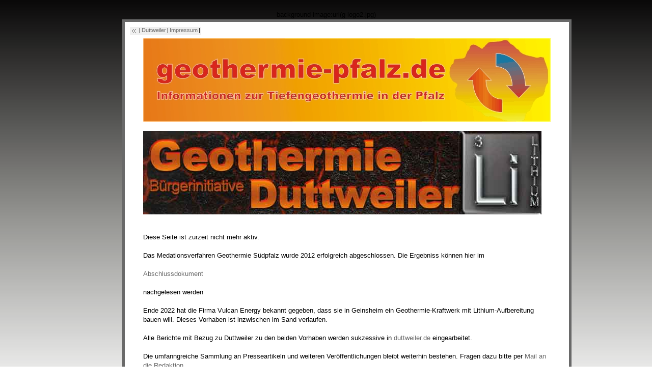

--- FILE ---
content_type: text/html
request_url: https://geothermie-pfalz.de/
body_size: 14659
content:
<html>
<meta http-equiv="content-type" content="text/html; charset=ISO-8859-1">
<head>
<title>Geothermie Duttweiler</title>
<meta name="description" content=" - ">
<meta name="author" content="Gerhard Syring-Lingenfelder">
<meta name="keywords" content="Tiefengeothermie, Tiefe Geothermie, Duttweiler, Neustadt, Weinstra&szlig;e, Pfalz, Wein, Syring, Syring-Lingenfelder, Lithium">
<meta name="robots" content="Index, Follow">
<meta http-equiv="imagetoolbar" content="no">
<script type="text/javascript" src="lightbox/mootools.js"></script>
<script type="text/javascript" src="lightbox/slimbox.js"></script>
<link rel="stylesheet" href="lightbox/slimbox.css" type="text/css" media="screen" />
<link rel="shortcut icon" type="image/x-icon" href="g-icon.ico" />
<link rel="stylesheet" type="text/css" href="text800li.css">
<script language="javascript" src="chronik/geotherm.js"></script>
</head>

<body>

background-image:url(g-logo2.jpg)

<table border="0" width="800" cellspacing="0" cellpadding="0" class="table1">
  <tr>
    <td>
      <!--table border="0" width="800" cellspacing="0" cellpadding="0" style="background-image:url(Geothermie-Banner-Lithium.jpg);">
        <tr>
          <td><img src="pixel.gif" height="145" width="1"></td>
        </tr>
        <tr>
          <td-->
            <table border="0" cellspacing="0" cellpadding="0" width="800">
              <tr>
                <td width="740">
<!-- Links-->
                  <table border="0" cellspacing="0" cellpadding="0">
                    <tr>
                      <td class="g20"><a href="javascript:history.back();"><img src="pfeil-1l.gif" border="0" width="16" height="16"></a></td>
                      <td class="g20"><img src="pixel.gif" width="2">|<img src="pixel.gif" width="2"></td>
                      <td class="g20"><a href="https://duttweiler.de">Duttweiler</a></td>
                      <td class="g20"><img src="pixel.gif" width="2">|<img src="pixel.gif" width="2"></td>
                      <td class="g20"><a href="g-imp.html">Impressum</a></td>
                      <td class="g20"><img src="pixel.gif" width="2">|<img src="pixel.gif" width="2"></td>
                    </tr>
                  </table>
                </td>
              </tr>
            </table>
          <!--/td>
        </tr>
      </table-->
    </td>
  </tr>
  <tr>
    <td class="g51">
      <p style="margin-left:20px; margin-right:20px;">
      <table border="0" cellpadding="3" cellspacing="0" width="100%">
        <tr>
          <td style="line-height:15pt" width="70%">
            <table border="0" cellpadding="3" cellspacing="0" width="100%">
              <tr>
                <td valign="top">

<img src="g-logo2.jpg">
<br><br>
<img src="Geothermie-Banner-Lithium.jpg">
<br><br><br>
Diese Seite ist zurzeit nicht mehr aktiv.
<br><br>
Das Medationsverfahren Geothermie S&uuml;dpfalz wurde 2012 erfolgreich abgeschlossen. Die Ergebniss k&ouml;nnen hier im<br><br>
<a href="13-01-29Geothermie-Mediation-Abschlussdokument.pdf">Abschlussdokument</a><br><br>
nachgelesen werden<br><br>

Ende 2022 hat die Firma Vulcan Energy bekannt gegeben, dass sie in Geinsheim ein Geothermie-Kraftwerk mit Lithium-Aufbereitung bauen will. Dieses Vorhaben ist inzwischen im Sand verlaufen.<br><br>

Alle Berichte mit Bezug zu Duttweiler zu den beiden Vorhaben werden sukzessive in <a href="https://www.duttweiler.de/a-bis-z/g/geothermie.html">duttweiler.de</a> eingearbeitet.
<br><br>
Die umfanngreiche Sammlung an Presseartikeln und weiteren Ver&ouml;ffentlichungen bleibt weiterhin bestehen. Fragen dazu bitte per <a  href ="mailto:redaktion&#64;geothermie-pfalz.de">Mail an die Redaktion</a><br><br>
Inzwischen ist die Geothermie in vielen Orten ein wichtiger Mosaikstein f&uuml;r die regenerative W&auml;rmeversorgung. Vulcan Energy baut mit aller Vehemenz seine Standorte aus, auch mit Hinblick auf die Gewinnung von Lithium. Die Erzeugung von Strom wie sie zuerst im Mittelpunkt stand, steht nicht mehr im Fokus des Interesses.<br>
<br>
Sollte zuk&uuml;nftig wieder Bedarf bestehen, wird die Website reaktiviert.




<!--font size="+1">Die BI Geinsheim hat eine Online-Petition gestartet.</font> <br>
Hier gibt es weitere Informationen:<br>
<a href="https://www.openpetition.de/petition/online/verhinderung-der-lithiumfabrik-mit-tiefengeothermie-zwischen-neustadt-geinsheim-und-der-fronmuehle">openpetition.de</a>
<br><br-->

<!--table border="0" width="100%">
<script>
for (i="0";i<11;i++);

if(auswahl[i] != "VulcanD")

if([i auswahl[1] == 0)
document.write("<td style=background-color:#eeeeee><table border=0 width=100%><tr><td class=h12>"+datum[i]+" - "+auswahl[i]+"</td></tr><tr><td class=h13>"+ereignis[i]+"</td></tr><tr><td class=h14>"+text[i]+"</td></tr></table>");

if([i % 2] == 1)
document.write("<td style=background-color:#ffffff><table border=0 width=100%><tr><td class=h12>"+datum[i]+" - "+auswahl[i]+"</td></tr><tr><td class=h13>"+ereignis[i]+"</td></tr><tr><td class=h14>"+text[i]+"</td></tr></table>");
</script>

</table->
<font size="+1">Meldungen</font>
<br>



<table border="0" width="100%">
<script>
for (i="0";i<anzahlzeilen;i++)
if(auswahl[i] == "VulcanD")
{
document.write("<tr><td style=background-color:#eeeeee><table border=0 width=100%><tr><td class=h12>"+datum[i]+" - Projekt Geinsheim/Haßloch</td></tr><tr><td class=h13>"+ereignis[i]+"</td></tr><tr><td class=h14>"+text[i]+"</td></tr></table>");
}
</script>
</table>
<br>

















<br><br><br>
<a  href ="mailto:newsletter&#64;geothermie-pfalz.de?subject=Newsletter%20Geothermie&amp;body=Hallo, hiermit bestelle ich den Newsletter der BI Duttweiler">Aktuelle Informationen erhalten? - hier Newsletter abonnieren</a>


                  <!--table border="1" cellspacing="0" cellpadding="0" width="100%">
                    <tr>
                      <td style="background-color:#eeeeee">
                      </td>
                    </tr>








                  <table border="1" cellspacing="0" cellpadding="0" width="100%">
                    <tr>
                      <td style="background-color:#eeeeee">
                        <table border="0" width="100%"><script>{document.write("<tr><td class=h12>"+datum[0]+" - "+auswahl[0]+"</td></tr><tr><td class=h13>"+ereignis[0]+"</td></tr><tr><td class=h14>"+text[0]+"</td></tr>");}</script></table>
                      </td>
                    </tr>
                    <tr>
                      <td style="background-color:#ffffff">
                        <table border="0" width="100%"><script>{document.write("<tr><td class=h12>"+datum[1]+" - "+auswahl[1]+"</td></tr><tr><td class=h13>"+ereignis[1]+"</td></tr><tr><td class=h14>"+text[1]+"</td></tr>");}</script></table>
                      </td>
                    </tr>
                    <tr>
                      <td style="background-color:#eeeeee">
                        <table border="0" width="100%"><script>{document.write("<tr><td class=h12>"+datum[2]+" - "+auswahl[2]+"</td></tr><tr><td class=h13>"+ereignis[2]+"</td></tr><tr><td class=h14>"+text[2]+"</td></tr>");}</script></table>
                      </td>
                    </tr>
                    <tr>
                      <td style="background-color:#ffffff">
                        <table border="0" width="100%"><script>{document.write("<tr><td class=h12>"+datum[3]+" - "+auswahl[3]+"</td></tr><tr><td class=h13>"+ereignis[3]+"</td></tr><tr><td class=h14>"+text[3]+"</td></tr>");}</script></table>
                      </td>
                    </tr>
                    <tr>
                      <td style="background-color:#eeeeee">
                        <table border="0" width="100%"><script>{document.write("<tr><td class=h12>"+datum[4]+" - "+auswahl[4]+"</td></tr><tr><td class=h13>"+ereignis[4]+"</td></tr><tr><td class=h14>"+text[4]+"</td></tr>");}</script></table>
                      </td>
                    </tr>
                    <tr>
                      <td style="background-color:#ffffff">
                        <table border="0" width="100%"><script>{document.write("<tr><td class=h12>"+datum[5]+" - "+auswahl[5]+"</td></tr><tr><td class=h13>"+ereignis[5]+"</td></tr><tr><td class=h14>"+text[5]+"</td></tr>");}</script></table>
                      </td>
                    </tr>
                    <tr>
                      <td style="background-color:#eeeeee">
                        <table border="0" width="100%"><script>{document.write("<tr><td class=h12>"+datum[6]+" - "+auswahl[6]+"</td></tr><tr><td class=h13>"+ereignis[6]+"</td></tr><tr><td class=h14>"+text[6]+"</td></tr>");}</script></table>
                      </td>
                    </tr>
                    <tr>
                      <td style="background-color:#ffffff">
                        <table border="0" width="100%"><script>{document.write("<tr><td class=h12>"+datum[7]+" - "+auswahl[7]+"</td></tr><tr><td class=h13>"+ereignis[7]+"</td></tr><tr><td class=h14>"+text[7]+"</td></tr>");}</script></table>
                      </td>
                    </tr>
                    <tr>
                      <td style="background-color:#eeeeee">
                        <table border="0" width="100%"><script>{document.write("<tr><td class=h12>"+datum[8]+" - "+auswahl[8]+"</td></tr><tr><td class=h13>"+ereignis[8]+"</td></tr><tr><td class=h14>"+text[8]+"</td></tr>");}</script></table>
                      </td>
                    </tr>
                    <tr>
                      <td style="background-color:#ffffff">
                        <table border="0" width="100%"><script>{document.write("<tr><td class=h12>"+datum[9]+" - "+auswahl[9]+"</td></tr><tr><td class=h13>"+ereignis[9]+"</td></tr><tr><td class=h14>"+text[9]+"</td></tr>");}</script></table>
                      </td>
                    </tr>
                    <tr>
                      <td style="background-color:#eeeeee">
                        <table border="0" width="100%"><tr><td class=h13><a href="geotherm.html">weitere Meldungen</a></td></tr></table>
                      </td>
                    </tr>
                  </table->
                </td>
              </tr>
            </table>
          </td>
          <td style="background-color:#696969" width="1"><img src="pixel.gif" width="1" height="1"></td>
          <td valign="top" width="30%">
            <table border="0" cellspacing="0" cellpadding="0">
              <tr>
                <td><hr>
                  <!--div class="g93">Geothermieprojekt</div><hr>
                  <a href="geotherm.html">Alle Meldungen</a><br>
                  <a href="geodutt.html">Altdorf (Duttweiler)</a><br>
                  <a href="geoscha.html">Schaidt</a><br>
                  <a href="geostei.html">Steinweiler</a><br>
                  <a href="geoland.html">Landau</a><br>
                  <a href="georuel.html">Rülzheim</a><br>
                  <a href="geobrue.html">Brühl</a><br>
                  <a href="geoinsh.html">Insheim</a><br>
                  <a href="geohass.html">Haßloch</a><br>
                  <a href="geobell.html">Bellheim/Lustadt</a><br>
                  <a href="geosons.html">Weitere Standorte</a->
                  <a href="https://big-geinsheim.de">BIG Geinsheim</a><br>
                  <a href="index-pfalz.html">geothermie-pfalz.de</a><hr>

                  <div class="g93">Weitere Informationen</div><hr>
                  <a href="g-planet-wissen.html">Videos aus "Planet Wissen"</a>
                  <hr>
                  <a href="https://link.springer.com/article/10.1007/s00767-022-00523-4#Sec11">Hintergrundinfomationen zur Lithiumgewinnung</a>
                  <hr>
                  <div class="g93">Plan</div><hr>
<table border="0" cellspacing="0"cellpadding="0"><tr><td>
<a href="BI2023/Plan-Duttweiler-mit-geothermie-und-WSG.jpg" title="" rel="lightbox[galerie]"><img src="BI2023/Plan-Duttweiler-mit-geothermie-und-WSG.jpg" width="150" height="100" border="0" alt="Bild" align="right"/></a>
</td></tr></table>
                  <hr>




                  <div class="g93">Weitere Informationen II</div><hr>
                  <a href="geomed.html">Mediation Geothermie Südpfalz</a><br>
                  <a href="geoinfo.html">Allgemeine Infos</a><br>
                  <a href="geodoc.html">Dokumente</a><br>
                  <a href="g-erdbeb.html">Erdbeben in Landau</a><br>
                  <a href="geooel.html">Ölsuche in der Pfalz</a><br>
                  <!--hr><div class="g93">Bürgerinitativen</div><hr>
                  <a href="http://geobubi.de" target="_blank">Bundesverband Bürgerinitiativen</a><br-->

              <br>
                  <!--a href="http://www.alternative-energiequellen.info" target="_blank">BI Starnberger See e.V.</a><br->
                  <a href="http://www.schaidt-aktiv.de" target="_blank">BI Schaidt</a><br>
                  <a href="http://www.geothermie-bruehl.info" target="_blank">BI Brühl</a><br>
                  <a href="http://www.big-steinweiler.de" target="_blank">BI Steinweiler</a><br>
                  <a href="http://www.geothermie-landau.de/" target="_blank">BI Landau</a><br>
                  <hr><div class="g93">Firmen</div><hr>
                  <a href="http://www.deutsche-erdwaerme.de" target="_blank">Deutsche Erdwärme</a><br>
                  <a href="https://v-er.eu" target="_blank">Vulcan</a><br>
                  <!--a href="https://www.geothermie-hardt.de/" target="_blank">Geothermien Hardt</a><br>
                  <!--a href="http://www.geoenergy.de/" target="_blank">Geoenergy</a><br>
                  <a href="http://www.geothermie-insheim.de/" target="_blank">Pfalzwerke Geofuture/Insheim</a><br>
                  <!--a href="http://www.geox-gmbh.de/" target="_blank">Geo x</a><br>
                  <hr><div class="g93">Weitere</div><hr>
                  <a href="http://www.mwkel.rlp.de/" target="_blank">Wirtschaftsministerium</a><br>
                  <a href="http://www.lgb-rlp.de/fachthemen-des-amtes/geothermie-in-rheinland-pfalz.html" target="_blank">Landesamt für Geologie/Bergbau</a><br->
                  <a href="https://mwvlw.rlp.de/de/themen/wirtschaftszweige/rohstoffwirtschaft-geologie/buergerdialog/" target="_blank">Wirtschaftsministerium</a><br>



                  <!--a href="geoplan.htm">Pläne</a--><hr>
                </td>
              </tr>
            </table>
          </td>
        </tr>
      </table>
    </td>
  </tr>
  <tr><td><img src="pixel.gif" height="8" width="10"></td></tr>
</table>
</body>
</html>

--- FILE ---
content_type: text/css
request_url: https://geothermie-pfalz.de/text800li.css
body_size: 2080
content:
body {font-family: verdana, geneva, arial; font-size: 10pt; margin-top: 20; text-align: center;float: center; background-color: #ffffff; background-image:url(back_li.gif); background-repeat:repeat-x; margin-left:auto; margin-right:auto; width:800px;line-height:14pt}
body, textarea {scrollbar-3dlight-color:#e17100; scrollbar-arrow-color:#e17100; scrollbar-darkshadow-color:#e17100; scrollbar-face-color:#ffffff; scrollbar-highlight-color:#e17100; scrollbar-track-color:#ffffff;}

a:link {color:#696969; text-decoration: none}
a:visited {color:#696969; text-decoration: none;}
a:active {color:#ffffff; text-decoration: underline}
a:hover {color:#3772b1a; background-color:#ffffff; text-decoration: underline}




td {font-size:10pt;line-height:14pt}
td.azm {background-color:#f0f0f0; color:#000000; border-bottom:1px solid rgb(0,0,0); font-weight:bold;}
td.azr {background-color:#f0f0f0; font-size:8pt; color:#000000; text-align:right; border-bottom:1px solid rgb(0,0,0); border-right:1px solid rgb(0,0,0)}
td.azlg {background-color:#f0f0f0; font-size:8pt; color:#000000; border-bottom:1px solid rgb(0,0,0);}
td.h12 {font-size:8pt; color:#000000;}
td.h13 {font-size:10pt; color:#696969; font-weight:bold;}
td.h14 {font-size:10pt; color:#000000; padding-bottom:10px;}
td.h15 {font-size:10pt; color:#000000;border-bottom:1px solid rgb(0,0,0);}
td.h16 {font-size:10pt; font-weight:bold;border-bottom:1px solid rgb(0,0,0);background-color:#f0f0f0; }

.table1 {background-color:#ffffff; border: 5px solid #696969; padding:10px}
.table2 {background-color:#ffffff; border: 5px solid #696969;}

.g20 {background-color:#f0f0f0; font-size:8pt; color:#000000; vertical-align:top; line-height:10pt}
.g51 {text-align:center;margin-left:auto; margin-right:auto;}
.g52n {font-size:14pt; color:#696969; padding-bottom:5px; border-bottom:1px solid #772b1a; text-align:left; margin-left:11pt; margin-right:2em}
.g53 {vertical-align:middle; background-color:#ffffff; filter: progid:DXImageTransform.Microsoft.Alpha(opacity=90);opacity: 0.90;}
.g54 {font-size:8pt; background-color:#772b1a; color:#ffffff; padding-bottom:3px; font-weight:bold;}
.g68g {font-size:14pt; color:#ffffff;}
.g69g {font-size:20pt; color:#ffffff; font-weight:bold;}
.g70 {font-size:8pt; padding-top:10px;}
.g79 {line-height:20pt}
.g93 {font-size:12pt; color:#ffffff;}

--- FILE ---
content_type: application/javascript
request_url: https://geothermie-pfalz.de/chronik/geotherm.js
body_size: 213561
content:
var anzahlzeilen=1525
var auswahl=new Array(
"VulcanD",
"VulcanD",
"VulcanD",
"VulcanD",
"Landau",
"Landau",
"Insheim",
"Landau",
"Vulcan",
"Landau",
"Woerth",
"Insheim",
"Vulcan",
"Woerth",
"Landau",
"Insheim",
"Insheim",
"",
"",
"",
"Wörth",
"Vulcan",
"Herxheim",
"Vulcan",
"",
"Woerth",
"Vulcan",
"Vulcan",
"Duttweiler",
"Woerth",
"Ruelzheim",
"",
"",
"Landau",
"",
"Landau",
"Mannheim",
"Landau",
"Landau",
"Landau",
"Landau",
"Landau",
"Landau",
"Speyer",
"Bellheim",
"Landau",
"Landau",
"Landau",
"Bellheim",
"Landau",
"Landau",
"Landau",
"Speyer",
"Landau",
"Landau",
"Speyer",
"",
"Mannheim",
"",
"Landau",
"Landau",
"Landau",
"Speyer",
"Bruehl",
"Landau",
"Bruehl",
"",
"Insheim",
"",
"",
"Landau",
"Insheim",
"Landau",
"Landau",
"Landau",
"Insheim",
"Landau",
"Landau",
"Landau",
"Landau",
"Landau",
"",
"",
"Landau",
"Bruehl",
"Insheim",
"Insheim",
"Insheim",
"Rülzheim",
"Rülzheim",
"",
"Landau",
"Insheim",
"Baden",
"Allgemein",
"Landau",
"Baden",
"Landau",
"Baden",
"Bruehl",
"Landau",
"Landau",
"Landau",
"Insheim",
"Bruehl",
"Bruehl",
"Bruehl",
"Insheim",
"Landau",
"Bruehl",
"Elsass",
"Elsass",
"Bruehl",
"Bruehl",
"Bruehl",
"Bruehl",
"Bruehl",
"Bruehl",
"Bruehl",
"Reichstett",
"Baden",
"Insheim",
"Reichstett",
"Bruehl",
"Bruehl",
"Baden",
"Landau",
"Bruehl",
"Baden",
"Baden",
"Bruehl",
"Bruehl",
"Insheim",
"Insheim",
"Insheim",
"Bruehl",
"Allgemein",
"Bruehl",
"Insheim",
"Insheim",
"Bruehl",
"Bruehl",
"Bruehl",
"Landau",
"Bruehl",
"Insheim",
"Insheim",
"Landau",
"Insheim",
"Bruehl",
"Insheim",
"Insheim",
"Insheim",
"Insheim",
"Insheim",
"Insheim",
"Insheim",
"Insheim",
"Insheim",
"Insheim",
"Insheim",
"Landau",
"Insheim",
"Landau",
"Insheim",
"Insheim",
"Landau",
"Landau",
"Insheim",
"Insheim",
"Insheim",
"Landau",
"Insheim",
"Insheim",
"Landau",
"Landau",
"Insheim",
"Insheim",
"Landau",
"Landau",
"Landau",
"Insheim",
"Insheim",
"Insheim",
"Insheim",
"Insheim",
"Landau",
"Landau",
"Insheim",
"Insheim",
"Landau",
"Insheim",
"Insheim",
"Landau",
"Insheim",
"Insheim",
"Bellheim",
"Bellheim",
"Insheim",
"Insheim",
"Insheim",
"Insheim",
"Landau",
"Insheim",
"Insheim",
"Insheim",
"Insheim",
"Insheim",
"Allgemein",
"Insheim",
"Landau",
"Landau",
"Landau",
"Landau",
"Landau",
"Insheim",
"Hagenbach",
"Hagenbach",
"Hagenbach",
"Landau",
"Kandel",
"Landau",
"Landau",
"Insheim",
"Rohrbach",
"Insheim",
"Insheim",
"Insheim",
"Bellheim",
"Bellheim",
"Insheim",
"Insheim",
"Allgemein",
"Insheim",
"Bellheim",
"Landau",
"Landau",
"Landau",
"Bellheim",
"Landau",
"Allgemein",
"Bellheim",
"Bellheim",
"Bellheim",
"Bellheim",
"Bellheim",
"Bellheim",
"Landau",
"Bellheim",
"Bellheim",
"Landau",
"Hagenbach",
"Bellheim",
"Bellheim",
"Rülzheim",
"Bellheim",
"Hagenbach",
"Hagenbach",
"Hagenbach",
"Bellheim",
"Bellheim",
"Insheim",
"Insheim",
"Landau",
"Hagenbach",
"Bellheim",
"Bellheim",
"Hagenbach",
"Bellheim",
"Landau",
"Wörth",
"Hagenbach",
"Wörth",
"Bellheim",
"Landau",
"Mediation",
"Landau",
"Hagenbach",
"Bellheim",
"Landau",
"Bellheim",
"Bellheim",
"Bellheim",
"Bellheim",
"Bellheim",
"Bellheim",
"Kaiserslautern",
"Hagenbach",
"Kaiserslautern",
"Bellheim",
"Kandel",
"Bellheim",
"Bellheim",
"Allgemein",
"Bellheim",
"Bellheim",
"Allgemein",
"Allgemein",
"Bellheim",
"Bellheim",
"Bellheim",
"Bellheim",
"Bellheim",
"Allgemein",
"Allgemein",
"Bellheim",
"Mediation",
"Bellheim",
"Bellheim",
"Mediation",
"Bellheim",
"Landau",
"Insheim",
"Landau",
"Insheim",
"Landau",
"Landau",
"Landau",
"Wörth",
"Landau",
"Insheim",
"Landau",
"Insheim",
"Landau",
"Insheim",
"Insheim",
"Mediation",
"Bruehl",
"Landau",
"Insheim",
"Landau",
"Landau",
"Steinweiler",
"Landau",
"Mediation",
"Allgemein",
"Mediation",
"Insheim",
"Insheim",
"Insheim",
"Insheim",
"Landau",
"Insheim",
"Insheim",
"Insheim",
"Insheim",
"Insheim",
"Landau",
"Insheim",
"Landau",
"Landau",
"Insheim",
"Insheim",
"Insheim",
"Allgemein",
"Insheim",
"Insheim",
"Landau",
"Landau",
"Allgemein",
"Insheim",
"Insheim",
"Landau",
"Insheim",
"Insheim",
"Mediation",
"Allgemein",
"Insheim",
"Insheim",
"Insheim",
"Insheim",
"Bellheim",
"Insheim",
"Insheim",
"Insheim",
"Insheim",
"Insheim",
"Insheim",
"Insheim",
"Insheim",
"Landau",
"Landau",
"Bruehl",
"Landau",
"Landau",
"Landau",
"Insheim",
"Rülzheim",
"Bruehl",
"Landau",
"Steinweiler",
"Landau",
"Bellheim",
"Landau",
"Landau",
"Insheim",
"Insheim",
"Ruelzheim",
"Landau",
"Landau",
"Mediation",
"Insheim",
"Allgemein",
"Insheim",
"Bruehl",
"Landau",
"Bruehl",
"Bruehl",
"Bruehl",
"Bruehl",
"Landau",
"Landau",
"Allgemein",
"Landau",
"Landau",
"Insheim",
"Insheim",
"Bruehl",
"Bruehl",
"Bruehl",
"Insheim",
"Insheim",
"Insheim",
"Insheim",
"Bruehl",
"Landau",
"Insheim",
"Mediation",
"Landau",
"Landau",
"Insheim",
"Landau",
"Insheim",
"Ruelzheim",
"Landau",
"Allgemein",
"Landau",
"Landau",
"Landau",
"Insheim",
"Insheim",
"Insheim",
"Landau",
"Landau",
"Allgemein",
"Landau",
"Ruelzheim",
"Kehl",
"Bruehl",
"Kehl",
"Mediation",
"Landau",
"Landau",
"Landau",
"Landau",
"Landau",
"Landau",
"Landau",
"Landau",
"Landau",
"Landau",
"Landau",
"Landau",
"Landau",
"Landau",
"Landau",
"Landau",
"Landau",
"Landau",
"Landau",
"Landau",
"Insheim",
"Insheim",
"Landau",
"Landau",
"Bruehl",
"Landau",
"Insheim",
"Bruehl",
"Landau",
"Landau",
"Insheim",
"Landau",
"Bruchsal",
"Landau",
"Landau",
"Landau",
"Landau",
"Landau",
"Insheim",
"Altmed",
"Mediation",
"Insheim",
"Insheim",
"Insheim",
"Insheim",
"Landau",
"Bruehl",
"Landau",
"Bruehl",
"Insheim",
"Landau",
"Insheim",
"Altmed",
"Landau",
"Landau",
"Landau",
"Landau",
"Landau",
"Landau",
"Landau",
"Bruehl",
"Landau",
"Landau",
"Landau",
"Landau",
"Insheim",
"Landau",
"Landau",
"Landau",
"Landau",
"Landau",
"Landau",
"Landau",
"Landau",
"Landau",
"Landau",
"Landau",
"Landau",
"Landau",
"Landau",
"Landau",
"Landau",
"Landau",
"Landau",
"Landau",
"Landau",
"Landau",
"Landau",
"Landau",
"Landau",
"Landau",
"Landau",
"Landau",
"Landau",
"Landau",
"Landau",
"Landau",
"Mediation",
"Bruehl",
"Landau",
"Bruehl",
"Landau",
"Landau",
"Landau",
"Landau",
"Bruehl",
"Mediation",
"Bruehl",
"Bruehl",
"Landau",
"Mediation",
"Bruehl",
"Landau",
"Oel",
"Oel",
"Bruehl",
"Bruehl",
"Bruehl",
"Bruehl",
"Bruehl",
"Bruehl",
"Landau",
"Insheim",
"Landau",
"Bruehl",
"Bruehl",
"Insheim",
"Insheim",
"Insheim",
"Insheim",
"Insheim",
"Bruehl",
"Insheim",
"Landau",
"Landau",
"Insheim",
"Insheim",
"Landau",
"Insheim",
"Insheim",
"Insheim",
"Insheim",
"Landau",
"Mediation",
"Insheim",
"Insheim",
"Insheim",
"Bruehl",
"Bruehl",
"Mediation",
"Landau",
"Bruehl",
"Bruehl",
"Insheim",
"Landau",
"Landau",
"Bruehl",
"Bruehl",
"Bruehl",
"Insheim",
"Landau",
"Landau",
"Landau",
"Mediation",
"Altmed",
"Insheim",
"Insheim",
"Insheim",
"Insheim",
"Insheim",
"Landau",
"Landau",
"Insheim",
"Landau",
"Hassloch",
"Insheim",
"Landau",
"Oel",
"Oel",
"Oel",
"Allgemein",
"Oel",
"Oel",
"Insheim",
"Oel",
"Insheim",
"Oel",
"Allgemein",
"Insheim",
"Insheim",
"Insheim",
"Oel",
"Insheim",
"Oel",
"Landau",
"Allgemein",
"Oel",
"Oel",
"Insheim",
"Oel",
"Oel",
"Insheim",
"Oel",
"Oel",
"Oel",
"Insheim",
"Insheim",
"Insheim",
"Rittershofen",
"Oel",
"Landau",
"Oel",
"Rittershofen",
"Oel",
"Oel",
"Insheim",
"Oel",
"Allgemein",
"Landau",
"Bruehl",
"Insheim",
"Insheim",
"Insheim",
"Landau",
"Insheim",
"Oel",
"Landau",
"Insheim",
"Insheim",
"Insheim",
"Bruehl",
"Insheim",
"Insheim",
"Oel",
"Altdorf",
"Insheim",
"Insheim",
"Insheim",
"Insheim",
"Insheim",
"Insheim",
"Insheim",
"Insheim",
"Insheim",
"Insheim",
"Insheim",
"Insheim",
"Insheim",
"Insheim",
"Bruehl",
"Bruehl",
"Insheim",
"Bruehl",
"Bruehl",
"Bruehl",
"Oel",
"Steinweiler",
"Bruehl",
"Bruehl",
"Bruehl",
"Insheim",
"Bruehl",
"Altdorf",
"Oel",
"Hannover",
"Bruehl",
"Schaidt",
"Bruehl",
"Insheim",
"Mediation",
"Bruehl",
"Allgemein",
"Mediation",
"Landau",
"Mediation",
"Landau",
"Landau",
"Altdorf",
"Mediation",
"Allgemein",
"Bruehl",
"Bruehl",
"Allgemein",
"Bruehl",
"Bruehl",
"Landau",
"Bruehl",
"Landau",
"Allgemein",
"Allgemein",
"Allgemein",
"Landau",
"Landau",
"Landau",
"Bruehl",
"Bruehl",
"Bruehl",
"Allgemein",
"Bruehl",
"Bruehl",
"Landau",
"Landau",
"Altdorf",
"Mediation",
"Mediation",
"Mediation",
"Insheim",
"Landau",
"Bruehl",
"Bruehl",
"Landau",
"Landau",
"Landau",
"Insheim",
"Allgemein",
"Insheim",
"Bruehl",
"Landau",
"Landau",
"Landau",
"Landau",
"Landau",
"Landau",
"Allgemein",
"Allgemein",
"Landau",
"Landau",
"Renningen",
"Bruehl",
"Landau",
"Landau",
"Landau",
"Allgemein",
"Mediation",
"Garching",
"Allgemein",
"Landau",
"Landau",
"Allgemein",
"Landau",
"Landau",
"Landau",
"Landau",
"Landau",
"Landau",
"Mediation",
"Leonberg",
"Allgemein",
"Leonberg",
"Schaidt",
"Neuried",
"Markt Schwaben",
"Mediation",
"Leonberg",
"Kirchweidach",
"Allgemein",
"Renningen",
"Fahrnau",
"Leonberg",
"Bruehl",
"Allgemein",
"Würmtal",
"Taufkirchen",
"Fahrnau",
"Taufkirchen",
"Allgemein",
"Fahrnau",
"Allgemein",
"Allgemein",
"Allgemein",
"Allgemein",
"Allgemein",
"Leonberg",
"Mediation",
"Schaidt",
"Mediation",
"Allgemein",
"Leonberg",
"Schaidt",
"Allgemein",
"Bruehl",
"Bruehl",
"Leonberg",
"Allgemein",
"Bruehl",
"Bruehl",
"Bruehl",
"Landau",
"Landau",
"Rheinpfalz Landau",
"Rheinpfalz Landau",
"Hassloch",
"Allgemein",
"Taufkirchen",
"Allgemein",
"Weilheim",
"Mediation",
"Allgemein",
"Weilheim",
"Allgemein",
"Allgemein",
"Schaidt",
"Allgemein",
"Weilheim",
"Ruelzheim",
"Landau",
"Allgemein",
"Pullach",
"Mediation",
"Allgemein",
"Allgemein",
"Bernried",
"Kirchweidach",
"Bernried",
"Landau",
"Soultz-sour-forets",
"Allgemein",
"Utting",
"Landau",
"Allgemein",
"Hassloch",
"Mediation",
"Allgemein",
"Mediation",
"Weilheim",
"Bruehl",
"Weilheim",
"Schaidt",
"Schaidt",
"Bruehl",
"Hassloch",
"Unterhaching",
"Schaidt",
"Schaidt",
"Landau",
"Pullach",
"Schaidt",
"Schaidt",
"Waldkraiburg",
"Schaidt",
"Schaidt",
"Allgemein",
"Arnsberg",
"Landau",
"Allgemein",
"Landau",
"Landau",
"Arnsberg",
"Dießen",
"Allgemein",
"Allgemein",
"Insheim",
"Allgemein",
"Allgemein",
"Allgemein",
"Allgemein",
"Schaidt",
"Mediation",
"Schaidt",
"Dießen",
"Bruehl",
"Kirchweidach",
"Kirchweidach",
"Schaidt",
"Mediation",
"Arnsberg",
"Allgemein",
"Schaidt",
"Allgemein",
"Mediation",
"Neuried",
"Mediation",
"Hassloch",
"Mediation",
"Mediation",
"Mediation",
"Schaidt",
"Arnsberg",
"Garching",
"Landau",
"Staufen",
"Schaidt",
"Schaidt",
"Dürnhaar",
"Mediation",
"Weilheim",
"Schaidt",
"Hassloch",
"Schaidt",
"Weilheim",
"Kirchweidach",
"Allgemein",
"Bruehl",
"Allgemein",
"Allgemein",
"Altdorf",
"Oberbayern",
"Altdorf",
"Altdorf",
"Waldkraiburg",
"Altmed",
"Mediation",
"Mediation",
"Mediation",
"Landau",
"Steinweiler",
"Allgemein",
"Dokumente",
"Dokumente",
"Dokumente",
"Landau",
"Landau",
"Steinweiler",
"Pullach",
"Mediation",
"Allgemein",
"Landau",
"Steinweiler",
"Kirchweidach",
"Garching",
"Altmed",
"Mediation",
"Bruehl",
"Altmed",
"Mediation",
"Mediation",
"Altdorf",
"Allgemein",
"Allgemein",
"Allgemein",
"Arnsberg",
"Mediation",
"Ismaning",
"Allgemein",
"Landau",
"Mediation",
"Bruehl",
"Bruehl",
"Bruehl",
"Altmed",
"Allgemein",
"Schaidt",
"Mediation",
"Mediation",
"Dierbach",
"Altdorf",
"Bruehl",
"Bruehl",
"Bruehl",
"Landau",
"Steinweiler",
"Allgemein",
"Landau",
"Groß-Gerau",
"Bruehl",
"Landau",
"Altdorf",
"Altdorf",
"Altdorf",
"Ruelzheim",
"Hassloch",
"Altdorf",
"Allgemein",
"Landau",
"Bruehl",
"Allgemein",
"Bruehl",
"Bruehl",
"Landau",
"Allgemein",
"Landau",
"Landau",
"Landau",
"Landau",
"Bruehl",
"Landau",
"Altdorf",
"Allgemein",
"Hassloch",
"Allgemein",
"Allgemein",
"Allgemein",
"Allgemein",
"Landau",
"Landau",
"Landau",
"Allgemein",
"Waldkraiburg",
"Insheim",
"Landau",
"Allgemein",
"Landau",
"Altdorf",
"Bad Urach",
"Landau",
"Allgemein",
"Bruehl",
"Landau",
"Insheim",
"Landau",
"Bernried",
"Allgemein",
"Landau",
"Landau",
"Kirchweidach",
"Utting",
"Allgemein",
"Arnsberg",
"Hassloch",
"Landau",
"Waldkraiburg",
"Steinweiler",
"Allgemein",
"Allgemein",
"Mediation",
"Ruelzheim",
"Landau",
"Landau",
"Altdorf",
"Altdorf",
"Landau",
"Allgemein",
"Waldkraiburg",
"Allgemein",
"Allgemein",
"Allgemein",
"geopriv",
"Allgemein",
"Lexikon",
"Allgemein",
"Insheim",
"Allgemein",
"Allgemein",
"Ruelzheim",
"Landau",
"Allgemein",
"Insheim",
"Landau",
"Hassloch",
"Allgemein",
"Altdorf",
"Allgemein",
"Allgemein",
"Allgemein",
"Allgemein",
"Allgemein",
"Allgemein",
"Allgemein",
"Hassloch",
"Allgemein",
"Bernried",
"Allgemein",
"Allgemein",
"Allgemein",
"geopriv",
"Steinweiler",
"Insheim",
"Allgemein",
"Allgemein",
"Altdorf",
"Allgemein",
"Ruelzheim",
"Waldkraiburg",
"Altdorf",
"Hassloch",
"Schifferstadt",
"Hassloch",
"Schaidt",
"Hassloch",
"Kirchstockach",
"nachlesen",
"Allgemein",
"Schaidt",
"Bruehl",
"Allgemein",
"nachlesen",
"Allgemein",
"Allgemein",
"Schaidt",
"Schaidt",
"Insheim",
"Allgemein",
"Bruehl",
"Bruehl",
"Schaidt",
"Landau",
"Schaidt",
"Schaidt",
"Landau",
"Schaidt",
"Schaidt",
"Schaidt",
"Allgemein",
"Bruehl",
"Bruehl",
"Bruehl",
"Bruehl",
"Allgemein",
"Hassloch",
"Landau",
"Landau",
"Bruehl",
"Bruehl",
"Allgemein",
"Allgemein",
"Hassloch",
"Altdorf",
"nachlesen",
"Allgemein",
"Allgemein",
"Allgemein",
"Ruelzheim",
"Altdorf",
"Altdorf",
"Haar",
"nachlesen",
"Steinweiler",
"nachlesen",
"Bruehl",
"Landau",
"Landau",
"Bruehl",
"Allgemein",
"Hassloch",
"Bruehl",
"Bernried",
"Altdorf",
"Schaidt",
"Bruehl",
"Schaidt",
"Schaidt",
"Insheim",
"Altdorf",
"Bruehl",
"Schaidt",
"Bruehl",
"Landau",
"Schaidt",
"Allgemein",
"Utting",
"Allgemein",
"Altdorf",
"Hassloch",
"Altdorf",
"Steinweiler",
"Landau",
"Schaidt",
"Oberhaching",
"Landau",
"nachlesen",
"Bruehl",
"Steinweiler",
"Altdorf",
"Allgemein",
"nachlesen",
"Bruehl",
"Altdorf",
"Allgemein",
"Insheim",
"Oberhaching",
"Insheim",
"Schaidt",
"Insheim",
"Oberhaching",
"nachlesen",
"Insheim",
"Insheim",
"Schaidt",
"Insheim",
"Schaidt",
"Insheim",
"Steinweiler",
"Allgemein",
"Ruelzheim",
"Ismaning",
"nachlesen",
"Oberrimsingen",
"Schaidt",
"Landau",
"Landau",
"Steinweiler",
"Landau",
"Schaidt",
"Allgemein",
"Allgemein",
"Schaidt",
"Altdorf",
"Allgemein",
"Landau",
"Landau",
"Allgemein",
"Landau",
"Oberrimsingen",
"Schaidt",
"Unterhaching",
"Schaidt",
"Schaidt",
"Nauheim",
"Schaidt",
"Oberhaching",
"Allgemein",
"Landau",
"Steinweiler",
"Schaidt",
"Schaidt",
"Altdorf",
"Altdorf",
"Altdorf.",
"Staufen",
"Schaidt",
"Schaidt",
"Altdorf.",
"Schaidt",
"Schaidt",
"Landau",
"Allgemein",
"Altdorf.",
"Altdorf.",
"Allgemein",
"Ruelzheim",
"Steinweiler",
"Steinweiler",
"Altdorf.",
"Steinweiler",
"Altdorf.",
"Altdorf.",
"Altdorf.",
"Allgemein",
"Altdorf.",
"Landau",
"nachlesen",
"Allgemein",
"Allgemein",
"Altdorf",
"Hassloch",
"Altdorf.",
"Steinweiler",
"Schaidt",
"Altdorf.",
"Altdorf.",
"Dierbach",
"Steinweiler",
"Allgemein",
"Allgemein",
"Ruelzheim",
"Altdorf.",
"Bruchsal",
"Lustadt",
"Landau",
"Insheim",
"Landau",
"Schorndorf",
"Altdorf.",
"Bad Urach",
"Landau",
"Staufen",
"Schaidt",
"Landau",
"Landau",
"Schaidt",
"Altdorf.",
"Landau",
"Landau",
"Landau",
"Landau",
"Landau",
"Landau",
"Altdorf.",
"Landau",
"nachlesen",
"Landau",
"Landau",
"Allgemein",
"Allgemein",
"Ruelzheim",
"Altdorf.",
"Landau",
"Landau",
"Landau",
"Insheim",
"Landau",
"Ruelzheim",
"Allgemein",
"Landau",
"Ruelzheim",
"Altdorf.",
"Altdorf",
"Altdorf",
"Altdorf",
"Altdorf",
"Landau",
"Altdorf.",
"Bruehl",
"nachlesen",
"Allgemein",
"Altdorf.",
"Allgemein",
"Altdorf.",
"Altdorf.",
"nachlesen",
"Insheim",
"Landau",
"Dierbach",
"Landau",
"Landau",
"Landau",
"Landau",
"Landau",
"Landau",
"Landau",
"Landau",
"Landau",
"Altdorf.",
"Altdorf.",
"nachlesen",
"Landau",
"Landau",
"Dierbach",
"Altdorf.",
"Hassloch",
"Landau",
"geopriv",
"geopriv",
"Altdorf.",
"Altdorf.",
"Allgemein",
"geopriv",
"Altdorf.",
"Landau",
"Landau",
"Landau",
"Landau",
"Altdorf.",
"geopriv",
"Landau",
"Altdorf.",
"Altdorf.",
"Altdorf",
"Altdorf.",
"Altdorf.",
"Altdorf.",
"geopriv",
"Altdorf.",
"geopriv",
"Altdorf.",
"Insheim",
"geopriv",
"Altdorf",
"geopriv",
"Altdorf",
"geopriv",
"geopriv",
"geopriv",
"geopriv",
"geopriv",
"Lexikon",
"Landau",
"Altdorf.",
"Altdorf.",
"Landau",
"Landau",
"Landau",
"geopriv",
"Altdorf.",
"Altdorf.",
"Altdorf",
"geopriv",
"Insheim",
"Insheim",
"Insheim",
"Insheim",
"geopriv",
"Altdorf",
"geopriv",
"Altdorf",
"Altdorf.",
"Altdorf.",
"geopriv",
"Altdorf.",
"Altdorf.",
"geopriv",
"Altdorf.",
"Altdorf",
"Altdorf.",
"Altdorf.",
"geopriv",
"geopriv",
"Altdorf",
"Altdorf",
"geopriv",
"Altdorf.",
"geopriv",
"geopriv",
"Altdorf",
"geopriv",
"geopriv",
"geopriv",
"Altdorf",
"Altdorf.",
"geopriv",
"Landau",
"geopriv",
"geopriv",
"geopriv",
"Altdorf",
"geopriv",
"geopriv",
"geopriv",
"Altdorf",
"geopriv",
"Altdorf.",
"Bruehl",
"geopriv",
"geopriv",
"geopriv",
"Altdorf",
"Altdorf",
"Allgemein",
"geopriv",
"geopriv",
"geopriv",
"geopriv",
"geopriv",
"geopriv",
"Insheim",
"Altdorf",
"geopriv",
"Insheim",
"geopriv",
"Altdorf.",
"Altdorf.",
"Bruehl",
"Altdorf.",
"geopriv",
"geopriv",
"geopriv",
"geopriv",
"Altdorf.",
"Altdorf.",
"Altdorf",
"Lexikon",
"Lexikon",
"Lexikon",
"geoplan",
"geoplan",
"geopriv",
"geoplan",
"geoplan",
"geoplan",
"geoplan",
"geoplan",
"geoplan",
"geoplan",
"geoplan",
"geoplan",
"geoplan",
"geopriv",
"Dokumente",
"Dokumente",
"Insheim",
"Insheim",
"Lexikon",
"Lexikon",
"Lexikon",
"Lexikon",
"Lexikon",
"Landau",
"Lexikon",
"Lexikon",
"Lexikon",
"Lexikon",
"Lexikon",
"Lexikon",
"Lexikon",
""
);
var datum=new Array(
"16. Juli 2023",
"24. April 2023",
"20. März 2023",
"7. Februar 2023",
"10. Januar 2023",
"2. Januar 2023",
"17. Dezember 2022",
"17. Dezember 2022",
"12. Dezember 2022",
"5. Dezember 2022",
"1. Dezember.2022",
"23. November 2022",
"15. November 2022",
"6. November.2022",
"20. Oktober 2022",
"15. Oktober 2022",
"20. September.2022",
"18. September 2022",
"2. September 2022",
"2. September 2022",
"18. August.2022",
"15. August 2022",
"9. August 2022",
"1. August 2022",
"27. Juli 2022",
"22. Juli.2022",
"18. Juli 2022",
"16. Juli 2022",
"15. Juli 2022",
"15. Juli 2022",
"7. Juli 2022",
"6. Juli 2022",
"1. Juli 2022",
"23. Juni 2022",
"23. Juni 2022",
"22. Juni 2022",
"3. Juni 2022",
"3. Juni 2022",
"1. Juni 2022",
"30. Mai 2022",
"28. Mai 2022",
"27. Mai 2022",
"27. Mai 2022",
"27. Mai 2022",
"23. Mai 2022",
"23. Mai 2022",
"19. Mai 2022",
"10. Mai 2022",
"10. Mai 2022",
"10. Mai 2022",
"10. Mai 2022",
"5. Mai 2022",
"4. Mai 2022",
"4. Mai 2022",
"4. Mai 2022",
"4. Mai 2022",
"3. Mai 2022",
"3. Mai 2022",
"3. Mai 2022",
"2. Mai 2022",
"6.April 2022",
"5.April 2022",
"5.April 2022",
"10. März 2022",
"9. März 2022",
"9. Februar 2022",
"8. Februar 2022",
"31. Januar.2022",
"28. Januar 2022",
"18.Januar 2022",
"29. Dezember 2021",
"7. November.2021",
"6. November.2021",
"5. November.2021",
"4. November.2021",
"3. November.2021",
"3. November.2021",
"3. November.2021",
"3. November.2021",
"3. November.2021",
"23. Oktober 2021",
"18. September 2021",
"12. September 2021",
"27. August 2021",
"24. August 2021",
"21. August.2021",
"21. August.2021",
"18. August.2021",
"12. August 2021",
"9. August 2021",
"14. Juli 2021",
"7. Juli 2021",
"5. Juni.2021",
"21. Mai 2021",
"21. Mai 2021",
"19. Mai 2021",
"18. Mai 2021",
"7. Mai 2021",
"27. März 2021",
"27. März 2021",
"22. März 2021",
"17. März 2021",
"13. März 2021",
"26. Februar.2021",
"12. Februar 2021",
"5. Februar 2021",
"2. Februar 2021",
"8. Januar.2021",
"17. Dezember 2020",
"13. Dezember 2020",
"12. Dezember 2020",
"11. Dezember 2020",
"4. Dezember 2020",
"30. November 2020",
"25. November 2020",
"20. November 2020",
"19. November 2020",
"18. November 2020",
"18. November 2020",
"14. November 2020",
"12. November 2020",
"9. November.2020",
"7. November 2020",
"6. November 2020",
"23. Oktober 2020",
"22. Oktober 2020",
"9. Oktober.2020",
"6 Oktober 2020",
"29. September 2020",
"29. September 2020",
"22. September 2020",
"8. September 2020",
"31. August 2020",
"23. August.2020",
"23. August.2020",
"16. August 2020",
"6. August 2020",
"31. Juli 2020",
"31. Juli 2020",
"23. Juli 2020",
"19. Juli 2020",
"14. Juli 2020",
"14. Juli 2020",
"13. Juli 2020",
"13. Juli 2020",
"22. Juni 2020",
"20. Juni 2020",
"20. Juni 2020",
"13. Juni 2020",
"13. Juni 2020",
"2. Juni 2020",
"31. Mai 2020",
"25. Mai 2020",
"22. Mai 2020",
"21. Mai 2020",
"21. Mai 2020",
"21. Mai 2020",
"21. Mai 2020",
"20. Mai 2020",
"23. April 2020",
"14. März 2020",
"10. März 2020",
"9. März 2020",
"7. März 2020",
"14. Februar 2020",
"27. Januar 2020",
"22. Januar 2020",
"21. Januar 2020",
"10. Januar 2020",
"27. Dezember 2019",
"23. November 2019",
"12. Oktober 2019",
"5. September 2019",
"5. September 2019",
"4. September 2019",
"16. August 2019",
"3. August 2019",
"20. April 2020",
"27. Januar 2020",
"24. Januar 2020",
"16. Januar 2020",
"4. Juli 2019",
"23. Juni 2019",
"19. Juni 2019",
"15. Juni 2019",
"11. Juni 2019",
"5. Juni 2019",
"3. Juni 2019",
"3. Juni 2019",
"29. Mai 2019",
"4. Mai 2019",
"7. Februar 2019",
"25. Januar 2019",
"19. Januar 2019",
"5. Januar 2019",
"31. Dezember 2018",
"24. Oktober 2018",
"19. Oktober 2018",
"21. Juni 2018",
"15. Juni 2018",
"14. Juni 2018",
"7. Juni 2018",
"13. Februar 2018",
"7. Februar 2018",
"26. Dezember 2017",
"26. Dezember 2017",
"21. Dezember 2017",
"21. Dezember 2017",
"19. Dezember 2017",
"6. Dezember 2017",
"1. Dezember 2017",
"2. November 2017",
"24. Oktober 2017",
"5. Oktober 2017",
"29. September 2017",
"24. September 2017",
"15. September 2017",
"15. September 2017",
"14. September 2017",
"29. August 2017",
"26. August 2017",
"10. August 2017",
"8. August 2017",
"28. Juli 2017",
"28. Juli 2017",
"17. Juli 2017",
"17. Juli 2017",
"12. Juli 2017",
"29. Juni 2017",
"24. Juni 2017",
"24. Juni 2017",
"16. Juni 2017",
"9. Juni 2017",
"4. Juni 2017",
"3. Mai 2017",
"2. Mai 2017",
"26. April 2017",
"19. April 2017",
"5. April 2017",
"5. April 2017",
"1. April 2017",
"31. März 2017",
"25. März 2017",
"23. März 2017",
"22. März 2017",
"21. März 2017",
"20. März 2017",
"16. März 2017",
"15. März 2017",
"17. Mai 2017",
"17. Mai 2017",
"13. März 2017",
"11. März 2017",
"9. März 2017",
"3. September 2017",
"13. April 2017",
"8. März 2017",
"8. März 2017",
"8. März 2017",
"8. März 2017",
"8. März 2017",
"7. März 2017",
"6. März 2017",
"6. März 2017",
"3. März 2017",
"3. März 2017",
"27. Februar 2017",
"23. Februar 2017",
"22. Februar 2017",
"21. Februar 2017",
"20. Februar 2017",
"20. Februar 2017",
"19. Februar 2017",
"17. Februar 2017",
"17. Februar 2017",
"16. Februar 2017",
"15. Februar 2017",
"9. Februar 2017",
"4. Februar 2017",
"3. Februar 2017",
"30. Januar 2017",
"27. Januar 2017",
"26. Januar 2017",
"24. Januar 2017",
"24. Januar 2017",
"23. Januar 2017",
"21. Januar 2017",
"18. Januar 2017",
"18. Januar 2017",
"18. Januar 2017",
"31. Dezember 2016",
"14. Dezember 2016",
"10. Dezember 2016",
"9. Dezember 2016",
"9. Dezember 2016",
"8. Dezember 2016",
"7. Dezember 2016",
"5. Dezember 2016",
"2. Dezember 2016",
"1. Dezember 2016",
"29 November 2016",
"26. November 2016",
"21. November 2016",
"8. November 2016",
"8. November 2016",
"2. November 2016",
"27. Oktober 2016",
"25. Oktober 2016",
"22. Oktober 2016",
"20. Oktober 2016",
"15. Oktober 2016",
"13. Oktober 2016",
"28. September 2016",
"16. September 2016",
"16. September 2016",
"13. September 2016",
"10. September 2016",
"30. August 2016",
"17. August 2016",
"17. August 2016",
"14. Juli 2016",
"9. Juli 2016",
"8. Juli 2016",
"29. Mai 2016",
"22. Mai 2016",
"19. Mai 2016",
"19. Mai 2016",
"27. April 2016",
"14. April 2016",
"13. April 2016",
"31. März 2016",
"11. März 2016",
"1. März 2016",
"24. Februar 2016",
"18. Februar 2016",
"17. Februar 2016",
"16. Februar 2016",
"12. Februar 2016",
"12. Februar 2016",
"12. Februar 2016",
"6. Februar 2016",
"11. Januar 2016",
"9. Januar 2016",
"6. Januar 2016",
"23. Dezember 2015",
"23. Dezember 2015",
"22. Dezember 2015",
"21. Dezember 2015",
"19. Dezember 2015",
"9. Dezember 2015",
"4. Dezember 2015",
"30. November 2015",
"29. Oktober 2015",
"24. Oktober 2015",
"23. Oktober 2015",
"22. Oktober 2015",
"15. Oktober 2015",
"13. Oktober 2015",
"12. Oktober 2015",
"9. Oktober 2015",
"7. Oktober 2015",
"3. Oktober 2015",
"30. September 2015",
"29. September 2015",
"26. September 2015",
"24. September 2015",
"22. September 2015",
"22. September 2015",
"17. September 2015",
"16. September 2015",
"12. September 2015",
"12. September 2015",
"11. September 2015",
"11. September 2015",
"7. September 2015",
"5. September 2015",
"5. September 2015",
"2. September 2015",
"2. September 2015",
"29. August 2015",
"22. August 2015",
"21. August 2015",
"21. August 2015",
"15. August 2015",
"14. August 2015",
"5. August 2015",
"1. August 2015",
"30. Juli 2015",
"29. Juli 2015",
"25. Juli 2015",
"25. Juli 2015",
"15. Juli 2015",
"11. Juli 2015",
"9. Juli 2015",
"6. Juii 2015",
"1. Juii 2015",
"15. Juni 2015",
"14. Juni 2015",
"8. Juni 2015",
"2. Juni 2015",
"28. Mai 2015",
"20. Mai 2015",
"4. Mai 2015",
"2. Mai 2015",
"29. April 2015",
"16. April 2015",
"15. April 2015",
"15. April 2015",
"15. April 2015",
"11. April 2015",
"2. April 2015",
"2. April 2015",
"April 2015",
"1. April 2015",
"1. April 2015",
"28. März 2015",
"28. März 2015",
"18. März 2015",
"16. März 2015",
"7. März 2015",
"7. März 2015",
"7. März 2015",
"7. März 2015",
"7. März 2015",
"6. März 2015",
"6. März 2015",
"23. Januar 2015",
"22. Januar 2015",
"21. Januar 2015",
"18. Januar 2015",
"17. Januar 2015",
"7. Januar 2015",
"26. Dezember 2014",
"18. Dezember 2014",
"16. Dezember 2014",
"10. Dezember 2014",
"6. Dezember 2014",
"6. Dezember 2014",
"5. Dezember 2014",
"2. Dezember 2014",
"2. Dezember 2014",
"2. Dezember 2014",
"24. November 2014",
"24. November 2014",
"18. November 2014",
"18. November 2014",
"18. November 2014",
"24. Oktober 2014",
"22. Oktober 2014",
"10. Oktober 2014",
"7. Oktober 2014",
"1. Oktober 2014",
"30. September 2014",
"2. September 2014",
"28. August 2014",
"24. August 2014",
"16. August 2014",
"15. August 2014",
"15. August 2014",
"15. August 2014",
"15. August 2014",
"14. August 2014",
"14. August 2014",
"7. August 2014",
"22. Juli 2014",
"19. Juli 2014",
"16. Juli 2014",
"12. Juli 2014",
"9. Juli 2014",
"2. Juli 2014",
"1. Juli 2014",
"9. Juni 2014",
"8. Juni 2014",
"4. Juni 2014",
"2. Juni 2014",
"31. Mai 2014",
"22. Mai 2014",
"16. Mai 2014",
"16. Mai 2014",
"16. Mai 2014",
"13. Mai 2014",
"13. Mai 2014",
"12. Mai 2014",
"10. Mai 2014",
"10. Mai 2014",
"10. Mai 2014",
"8. Mai 2014",
"8. Mai 2014",
"6. Mai 2014",
"6. Mai 2014",
"6. Mai 2014",
"6. Mai 2014",
"4. Mai 2014",
"3. Mai 2014",
"3. Mai 2014",
"3. Mai 2014",
"2. Mai 2014",
"30. April 2014",
"30. April 2014",
"30. April 2014",
"30. April 2014",
"30. April 2014",
"30. April 2014",
"30. April 2014",
"29. April 2014",
"28. April 2014",
"26. April 2014",
"24. April 2014",
"22. April 2014",
"19. April 2014",
"19. April 2014",
"19. April 2014",
"16. April 2014",
"15. April 2014",
"12. April 2014",
"11. April 2014",
"11. April 2014",
"10. April 2014",
"10. April 2014",
"3. April 2014",
"3. April 2014",
"3. April 2014",
"3. April 2014",
"3. April 2014",
"2. April 2014",
"1. April 2014",
"1. April 2014",
"1. April 2014",
"31. März 2014",
"31. März 2014",
"29. März 2014",
"28. März 2014",
"28. März 2014",
"28. März 2014",
"27. März 2014",
"26. März 2014",
"25. März 2014",
"25. März 2014",
"21. März 2014",
"21. März 2014",
"20. März 2014",
"19. März 2014",
"19. März 2014",
"15. März 2014",
"15. März 2014",
"15. März 2014",
"14. März 2014",
"13. März 2014",
"März 2014",
"8. März 2014",
"7. März 2014",
"6. März 2014",
"6. März 2014",
"März 2014",
"März 2014",
"27. Februar 2014",
"22. Februar 2014",
"20. Februar 2014",
"15. Februar 2014",
"29. Januar 2014",
"28. Januar 2014",
"16. Januar 2014",
"9. Januar 2014",
"30. Dezember 2013",
"31. Dezember 2013 ",
"28. Dezember 2013 ",
"13. Dezember 2013",
"13. Dezember 2013",
"13. Dezember 2013",
"13. Dezember 2013",
"13. Dezember 2013",
"13. Dezember 2013",
"12. Dezember 2013",
"3. Dezember 2013",
"3. Dezember 2013",
"Dezember 2013",
"1. Dezember 2013",
"27. November 2013",
"23. November 2013",
"21. November 2013",
"21. November 2013",
"20. November 2013",
"20. November 2013",
"19. November 2013",
"19. November 2013",
"19. November 2013",
"19. November 2013",
"18. November 2013",
"17. November 2013",
"17. November 2013",
"12. November 2013",
"10. November 2013",
"10. November 2013",
"29. Oktober 2013",
"24. Oktober 2013",
"5. Oktober 2013",
"2. Oktober 2013",
"2. Oktober 2013",
"25. September 2013",
"25. September 2013",
"22. August 2013",
"21. August 2013",
"13. August 2013",
"8. August 2013",
"6. August 2013",
"6. August 2013",
"5. August 2013",
"3. August 2013",
"3. August 2013",
"2. August 2013",
"13. Juli 2013",
"21. Juni 2013",
"21. Juni 2013",
"21. Juni 2013",
"18. Juni 2013",
"10. Juni 2013",
"9. Juni 2013",
"8. Juni 2013",
"8. Juni 2013",
"5. Juni 2013",
"29. Mai 2013",
"16. Mai 2013",
"16. Mai 2013",
"4. Mai 2013",
"28. April 2013",
"25. April 2013",
"7. April 2013",
"29. März 2013",
"23. März 2013",
"14. März 2013",
"13. März 2013",
"11. März 2013",
"2. März 2013",
"2. März 2013",
"27. Februar 2013",
"26. Februar 2013",
"23. Februar 2013",
"21. Februar 2013",
"21. Februar 2013",
"19. Februar 2013",
"17. Februar 2013",
"14. Februar 2013",
"11. Februar 2013",
"9. Februar 2013",
"8. Februar 2013",
"8. Februar 2013",
"5. Februar 2013",
"5. Februar 2013",
"5. Februar 2013",
"5. Februar 2013",
"2. Februar 2013",
"26. Januar 2013",
"26. Januar 2013",
"26. Januar 2013",
"25. Januar 2013",
"25. Januar 2013",
"16. Januar 2013",
"15. Januar 2013",
"13. Januar 2013",
"12. Januar 2013",
"4. Januar 2013",
"31. Dezember 2012",
"29. Dezember 2012",
"27. Dezember 2012",
"24. Dezember 2012",
"22. Dezember 2012",
"22. Dezember 2012",
"20. Dezember 2012",
"19. Dezember 2012",
"19. Dezember 2012",
"19. Dezember 2012",
"18. Dezember 2012",
"16. Dezember 2012",
"14.Dezember 2012",
"11. Dezember 2012",
"9.Dezember 2012",
"8. Dezember 2012",
"6. Dezember 2012",
"4. Dezember 2012",
"4. Dezember 2012",
"1.Dezember 2012",
"29. November 2012",
"24.November 2012",
"23.November 2012",
"20. November 2012",
"20. November 2012",
"19.November 2012",
"19.November 2012",
"16. November 2012",
"12.November 2012",
"12.November 2012",
"12.November 2012",
"10.November 2012",
"8.November 2012",
"8.November 2012",
"8.November 2012",
"1.November 2012",
"1.November 2012",
"31.Oktober 2012",
"31.Oktober 2012",
"29. Oktober 2012",
"29. Oktober 2012",
"28.Oktober 2012",
"27. Oktober 2012",
"26. Oktober 2012",
"26. Oktober 2012",
"25. Oktober 2012",
"24. Oktober 2012",
"20. Oktober 2012",
"11. Oktober 2012",
"8. Oktober 2012",
"5. Oktober 2012",
"5. Oktober 2012",
"2. Oktober 2012",
"2. Oktober 2012",
"1. Oktober 2012",
"29. September 2012",
"28. September 2012",
"22. September 2012",
"22. September 2012",
"21. September 2012",
"17. September 2012",
"13. September 2012",
"12. September 2012",
"12. September 2012",
"28. August 2012",
"22.August 2012",
"21.August 2012",
"20. August 2012",
"20. August 2012",
"17. August 2012",
"31. Juli 2012",
"21. Juli 2012",
"20. Juli 2012",
"18. Juli 2012",
"4. Juli 2012",
"4. Juli 2012",
"27. Juni 2012",
"25. Juni 2012",
"8. Juni 2012",
"15. Mai 2012",
"15. Mai 2012",
"6.Mai 2012",
"6. Mai 2012",
"4. Mai 2012",
"26. April 2012",
"23. April 2012",
"23. April 2012",
"21. April 2012",
"19. April 2012",
"14. April 2012",
"2.April 2012",
"13. März 2012",
"12. März 2012",
"12. März 2012",
"12. März 2012",
"12. März 2012",
"25. Februar 2012",
"26. Januar 2012",
"18. Januar 2012",
"18. Januar 2012",
"14.Januar 2012",
"6. Januar 2012",
"6. Januar 2012",
"5. Januar 2012",
"4. Januar 2012",
"4. Januar 2012",
"17. Dezember 2011",
"16. Dezember 2011",
"16. Dezember 2011",
"1. Dezember 2011",
"1. Dezember 2011",
"15. November 2011",
"15. November 2011",
"14. November 2011",
"13. November 2011",
"10. November 2011",
"10. November 2011",
"9. November 2011",
"8. November 2011",
"3. November 2011",
"2. November 2011",
"31. Oktober 2011",
"27. Oktober 2011",
"20. Oktober 2011",
"19. Oktober 2011",
"17. Oktober 2011",
"9. Oktober 2011",
"6. Oktober 2011",
"6. Oktober 2011",
"4. Oktober 2011",
"4. Oktober 2011",
"29.September 2011",
"29.September 2011",
"29. September 2011",
"29. September 2011",
"26. September 2011",
"24. September 2011",
"24. September 2011",
"24. September 2011",
"23. September 2011",
"19. September 2011",
"19. September 2011",
"19. September 2011",
"17. September 2011",
"16. September 2011",
"15. September 2011",
"14. September 2011",
"6. September 2011",
"6. September 2011",
"3. September 2011",
"3. September 2011",
"2. September 2011",
"1. September 2011",
"1. September 2011",
"31. August 2011",
"31. August 2011",
"31. August 2011",
"29. August 2011",
"29. August 2011",
"24. August 2011",
"23. August 2011",
"23. August 2011",
"20. August 2011",
"17. August 2011",
"17. August 2011",
"15. August 2011",
"11. August 2011",
"8. August 2011",
"5. August 2011",
"4. August 2011",
"2. August 2011",
"30. Juli 2011",
"29. Juli 2011",
"28. Juli 2011",
"27. Juli 2011",
"21. Juli 2011",
"18. Juli 2011",
"10.7 2011",
"10. Juli 2011",
"1. Juli 2011",
"30. Juni 2011",
"28. Juni 2011",
"21. Juni 2011",
"17. Juni 2011",
"14. Juni 2011",
"14. Juni 2011",
"11. Juni 2011",
"10. Juni 2011",
"8. Juni 2011",
"3. Juni 2011",
"30. Mai 2011",
"21. Mai 2011",
"21. Mai 2011",
"20. Mai 2011",
"19. Mai 2011",
"19. Mai 2011",
"18. Mai 2011",
"13. Mai 2011",
"6. Mai 2011",
"6. Mai 2011",
"6. Mai 2011",
"5. Mai 2011",
"4. Mai 2011",
"3. Mai 2011",
"3. Mai 2011",
"29. April 2011",
"29. April 2011",
"27. April 2011",
"21. April 2011",
"19. April 2011",
"18. April 2011",
"18. April 2011",
"18. April 2011",
"15. April 2011",
"15. April 2011",
"14. April 2011",
"14. April 2011",
"12. April 2011",
"9. April 2011",
"9. April 2011",
"9. April 2011",
"9. April 2011",
"7. April 2011",
"5. April 2011",
"31. März 2011",
"30. März 2011",
"30. März 2011",
"29. März 2011",
"26. März 2011",
"25. März 2011",
"24. März 2011",
"24. März 2011",
"23. März 2011",
"23. März 2011",
"22. März 2011",
"22. März 2011",
"22. März 2011",
"21. März 2011",
"19. März 2011",
"18. März 2011",
"18. März 2011",
"17. März 2011",
"17. März 2011",
"17. März 2011",
"15. März 2011",
"15. März 2011",
"10. März 2011",
"9. März 2011",
"8. März 2011",
"7. März 2011",
"5. März 2011",
"4. März 2011",
"4. März 2011",
"4. März 2011",
"2. März 2011",
"25. Februar 2011",
"22. Februar 2011",
"22. Februar 2011",
"22. Februar 2011",
"19. Februar 2011",
"18. Februar 2011",
"18. Februar 2011",
"18. Februar 2011",
"17. Februar 2011",
"17. Februar 2011",
"16. Februar 2011",
"16. Februar 2011",
"15. Februar 2011",
"15. Februar 2011",
"14. Februar 2011",
"13. Februar 2011",
"12. Februar 2011",
"12. Februar 2011",
"11. Februar 2011",
"10. Februar 2011",
"9. Februar 2011",
"9. Februar 2011",
"9. Februar 2011",
"9. Februar 2011",
"7. Februar 2011",
"5. Februar 2011",
"5. Februar 2011",
"4. Februar 2011",
"3. Februar 2011 ",
"2. Februar 2011 ",
"29. Januar 2011",
"27. Januar 2011",
"25. Januar 2011",
"25. Januar 2011",
"22. Januar 2011",
"21. Januar 2011",
"21. Januar 2011",
"21. Januar 2011",
"21. Januar 2011",
"21. Januar 2011",
"21. Januar 2011",
"21. Januar 2011",
"21. Januar 2011",
"21. Januar 2011",
"21. Januar 2011",
"20. Januar 2011",
"20. Januar 2011",
"20. Januar 2011",
"19. Januar 2011",
"19. Januar 2011",
"18. Januar 2011",
"18. Januar 2011",
"17. Januar 2011",
"17. Januar 2011",
"17. Januar 2011",
"16. Januar 2011",
"16. Januar 2011",
"13. Januar 2011",
"13. Januar 2011",
"13. Januar 2011",
"13. Januar 2011",
"13. Januar 2011",
"12. Januar 2011",
"12. Januar 2011",
"12. Januar 2011",
"12. Januar 2011",
"11. Januar 2011",
"10. Januar 2011",
"10. Januar 2011",
"9. Januar 2011",
"9. Januar 2011",
"8. Januar 2011",
"8. Januar 2011",
"8. Januar 2011",
"7. Januar 2011",
"7. Januar 2011",
"7. Januar 2011",
"7. Januar 2011",
"6. Januar 2011",
"4. Januar 2011",
"4. Januar 2011",
"4. Januar 2011",
"3. Januar 2011",
"3. Januar 2011",
"31. Dezember 2010",
"31. Dezember 2010",
"31. Dezember 2010",
"30. Dezember 2010",
"30. Dezember 2010",
"30. Dezember 2010",
"30. Dezember 2010",
"30. Dezember 2010",
"30. Dezember 2010",
"29. Dezember 2010",
"29. Dezember 2010",
"28. Dezember 2010",
"28. Dezember 2010",
"28. Dezember 2010",
"27. Dezember 2010",
"24. Dezember 2010",
"24. Dezember 2010",
"23. Dezember 2010",
"22. Dezember 2010",
"22. Dezember 2010",
"21. Dezember 2010",
"21. Dezember 2010",
"20. Dezember 2010",
"16. Dezember 2010",
"15.Dezember 2010",
"15. Dezember 2010",
"15. Dezember 2010",
"14. Dezember 2010",
"14. Dezember 2010",
"13. Dezember 2010",
"13. Dezember 2010",
"13. Dezember 2010",
"13. Dezember 2010",
"13. Dezember 2010",
"12.Dezember 2010",
"12.Dezember 2010",
"12. Dezember 2010",
"10. Dezember 2010",
"10. Dezember 2010",
"10. Dezember 2010",
"10. Dezember 2010",
"10. Dezember 2010",
"9. Dezember 2010",
"9. Dezember 2010",
"9. Dezember 2010",
"8. Dezember 2010",
"5. Dezember 2010",
"4. Dezember 2010",
"2. Dezember 2010",
"2. Dezember 2010",
"2. Dezember 2010",
"1. Dezember 2010",
"29. November 2010",
"25. November 2010",
"25. November 2010",
"19. November 2010",
"18. November 2010",
"18. November 2010",
"17. November 2010",
"15. November 2010",
"15. November 2010",
"11. November 2010",
"6. November 2010",
"6. November 2010",
"3. November 2010",
"2. November 2010",
"2. November 2010",
"30.Oktober 2010",
"30. Oktober 2010",
"28. Oktober 2010",
"27. Oktober 2010",
"27. Oktober 2010",
"26. Oktober 2010",
"22. Oktober 2010",
"21. Oktober 2010",
"20. Oktober 2010",
"16. Oktober 2010",
"15. Oktober 2010",
"9. Oktober 2010",
"8. Oktober 2010",
"7. Oktober 2010",
"5. Oktober 2010",
"Oktober 2010",
"1. Oktober 2010",
"30. September 2010",
"30. September 2010",
"30. September 2010",
"29. September 2010",
"29. September 2010",
"27. September 2010",
"24. September 2010",
"23. September 2010",
"20. September 2010",
"20. September 2010",
"18. September 2010",
"15. September 2010",
"14. September 2010",
"13. September 2010",
"11. September 2010",
"10. September 2010",
"10. September 2010",
"9. September 2010",
"8. September 2010",
"7. September 2010",
"6. September 2010",
"6. September 2010",
"4. September 2010",
"3. September 2010",
"1. September 2010",
"28. August 2010",
"27. August 2010",
"26. August 2010",
"26. August 2010",
"26. August 2010",
"25. August 2010",
"24. August 2010",
"24. August 2010",
"23. August 2010",
"20. August 2010",
"18. August 2010",
"18. August 2010",
"18. August 2010",
"16. August 2010",
"16. August 2010",
"14. August 2010",
"9. August 2010",
"8. August 2010",
"2. August 2010",
"2. August 2010",
"2. August 2010",
"27. Juli 2010",
"23. Juli 2010",
"20. Juli 2010",
"17.Juli 2010",
"16. Juli 2010",
"16. Juli 2010",
"15. Juli 2010",
"15. Juli 2010",
"15. Juli 2010",
"14. Juli 2010",
"13. Juli 2010",
"13. Juli 2010",
"13. Juli 2010",
"12. Juli 2010",
"10. Juli 2010",
"10. Juli 2010",
"1. Juli 2010",
"29. Juni 2010",
"29. Juni 2010",
"29. Juni 2010",
"29. Juni 2010",
"28. Juni 2010",
"26. Juni 2010",
"26. Juni 2010",
"19. Juni 2010",
"18. Juni 2010",
"17. Juni 2010",
"16. Juni 2010",
"5. Juni 2010",
"4. Juni 2010",
"1. Juni 2010",
"31. Mai 2010",
"29. Mai 2010",
"28. Mai 2010",
"27. Mai 2010",
"26. Mai 2010",
"26. Mai 2010",
"22. Mai 2010",
"22. Mai 2010",
"22. Mai 2010",
"21. Mai 2010",
"21. Mai 2010",
"20. Mai 2010",
"19. Mai 2010",
"19. Mai 2010",
"17. Mai 2010",
"15. Mai 2010",
"14. Mai 2010",
"13. Mai 2010",
"10. Mai 2010",
"7. Mai 2010",
"5. Mai 2010",
"5. Mai 2010",
"3. Mai 2010",
"30. April 2010",
"30. April 2010",
"30. April 2010",
"29. April 2010",
"29. April 2010",
"28. April 2010",
"27. April 2010",
"27. April 2010",
"25. April 2010",
"24. April 2010",
"22. April 2010",
"22. April 2010",
"22. April 2010",
"21. April 2010",
"21. April 2010",
"20. April 2010",
"20. April 2010",
"19. April 2010",
"19. April 2010",
"19. April 2010",
"17. April 2010",
"17. April 2010",
"17. April 2010",
"17. April 2010",
"16. April 2010",
"15.April 2010",
"15. April 2010",
"15. April 2010",
"15. April 2010",
"14. April 2010",
"12. April 2010",
"10. April 2010",
"9.April 2010",
"9.April 2010",
"9. April 2010",
"9. April 2010",
"8. April 2010",
"7. April 2010",
"6. April 2010",
"3. April 2010",
"2. April 2010",
"2. April 2010",
"1. April 2010",
"30. März 2010",
"30. März 2010",
"29. März 2010",
"29. März 2010",
"27. März 2010",
"27. März 2010",
"26. März 2010",
"21. März 2010",
"20. März 2010",
"19. März 2010",
"19. März 2010",
"18. März 2010",
"17. März 2010",
"17. März 2010",
"16. März 2010",
"14. März 2010",
"12. März 2010",
"12. März 2010",
"10. März 2010",
"10. März 2010",
"9. März 2010",
"5. März 2010",
"4. März 2010",
"4. März 2010",
"4. März 2010",
"3. März 2010",
"3. März 2010",
"2. März 2010",
"2. März 2010",
"24. Februar 2010",
"23. Februar 2010",
"23. Februar 2010",
"23. Februar 2010",
"19. Februar 2010",
"18. Februar 2010",
"15. Februar 2010",
"11. Februar 2010",
"11. Februar 2010",
"11. Februar 2010",
"10. Februar 2010",
"9. Februar 2010",
"8. Februar 2010",
"6. Februar 2010",
"5. Februar 2010",
"3. Februar 2010",
"2. Februar 2010",
"29. Januar 2010",
"28. Januar 2010",
"28. Januar 2010",
"26. Januar 2010",
"26. Januar 2010",
"23. Januar 2010",
"23. Januar 2010",
"20. Januar 2010",
"20. Januar 2010",
"19. Januar 2010",
"19. Januar 2010",
"18. Januar 2010",
"14. Januar 2010",
"14. Januar 2010",
"13. Januar 2010",
"13. Januar 2010",
"11. Januar 2010",
"8. Januar 2010",
"4. Januar 2010",
"Januar 2010",
"2009",
"31. Dezember 2009",
"29. Dezember 2009",
"24. Dezember 2009",
"18. Dezember 2009",
"18. Dezember 2009",
"17. Dezember 2009",
"15. Dezember 2009",
"15. Dezember 2009",
"14. Dezember 2009",
"10. Dezember 2009",
"4. Dezember 2009",
"3. Dezember 2009",
"Dezember 2009",
"30. November 2009",
"26. November 2009",
"26. November 2009",
"25. November 2009",
"24. November 2009",
"23. November 2009",
"19. November 2009",
"19. November 2009",
"16. November 2009",
"14. November 2009",
"10. November 2009",
"9. November 2009",
"7. November 2009",
"6. November 2009",
"5. November 2009",
"3. November 2009",
"3. November 2009",
"28. Oktober 2009",
"23. Oktober 2009",
"22. Oktober 2009",
"21. Oktober 2009",
"21. Oktober 2009",
"20. Oktober 2009",
"18.Oktober 2009",
"16. Oktober 2009",
"13. Oktober 2009",
"7. Oktober 2009",
"6. Oktober 2009",
"5. Oktober 2009",
"5. Oktober 2009",
"4. Oktober 2009",
"4. Oktober 2009",
"3. Oktober 2009",
"3. Oktober 2009",
"2. Oktober 2009",
"2. Oktober 2009",
"1. Oktober 2009",
"26. September 2009",
"25. September 2009",
"24. September 2009",
"24. September 2009",
"21. September 2009",
"19. September 2009",
"18. September 2009",
"18. September 2009",
"18. September 2009",
"17. September 2009",
"17. September 2009",
"16. September 2009",
"15.September 2009",
"15.September 2009",
"14.September 2009",
"14.September 2009",
"14.September 2009",
"13. September 2009",
"10. September 2009",
"7. September 2009",
"7. September 2009",
"7. September 2009",
"3.September 2009",
"3. September 2009",
"3. September 2009",
"31. August 2009",
"27. August 2009",
"27. August 2009",
"26. August 2009",
"26. August 2009",
"26. August 2009",
"25. August 2009",
"24. August 2009",
"24. August 2009",
"24. August 2009",
"21. August 2009",
"15. August 2009 ",
"15.August 2009",
"15.August 2009",
"11. August 2009",
"11. August 2009",
"4. August 2009 ",
"31. Juli 2009",
"14. Juli 2009",
"9. Juli 2009",
"8. Juli 2009",
"7. Juli 2009",
"7. Juli 2009",
"7. Juli 2009",
"4. Juli 2009",
"4.Juli 2009",
"3. Juli 2009",
"1. Juli 2009",
"30. Juni 2009",
"24. Juni 2009",
"23. Juni 2009",
"12. Juni 2009",
"12.Juni 09",
"10. Juni 2009",
"7.Juni2009",
"7.Juni2009",
"7.Juni2009",
"4. Juni 2009",
"29. Mai 2009",
"22. Mai 2009",
"22. Mai 2009",
"20.Mai 2009",
"20.Mai 2009",
"20.Mai 2009",
"15. Mai 2009",
"14. Mai 2009",
"9. Mai 2009",
"9. Mai 2009",
"9. Mai 2009",
"8.Mai 2009",
"8.Mai 2009",
"8.Mai 2009",
"8.Mai 2009",
"8. Mai 2009",
"8. Mai 2009",
"7. Mai 2009",
"6. Mai 2009",
"5. Mai 2009",
"5. Mai 2009",
"5. Mai 2009",
"2. Mai 2009",
"2. Mai 2009",
"2. Mai 2009",
"29. April 2009",
"29. April 2009",
"28. April 2009",
"28. April 2009",
"28. April 2009",
"28. April 2009",
"23. April 2009",
"22. April 2009",
"21. April 2009",
"17. April 2009",
"17. April 2009",
"17. April 2009",
"16. April 2009",
"16. April 2009",
"16. April 2009",
"16. April 2009",
"14. April 2009",
"14. April 2009",
"9. April 2009",
"6.April 2009",
"26. März 2009",
"25. März 2009",
"23. März 2009",
"23. März 2009",
"19. März 2009",
"18. März 2009",
"17. März 2009",
"17. März 2009",
"17. März 2009",
"15. März 2009",
"12. März 2009",
"12. März 2009",
"11. März 2009",
"11. März 2009",
"11. März 2009",
"11. März 2009",
"9. März 2009",
"2. März 2009",
"25. Februar 2009",
"18. Februar 2009",
"16. Februar 2009",
"12. Februar 2009",
"xx. Januar 2009",
"28. Januar 2009",
"22. Januar 2009",
"Januar 2009",
"11. November 2008",
"September 2008",
"9. Juli 2008",
"13. Mai 2008",
"29. April 2008",
"10. April 2008",
"April 2008",
"10. März 2008",
"1.Dezember 2007",
"14. November 2007",
"18. Oktober 2007 ",
"18. Juli 2007",
"12. + 15. Juli 2006",
"Lexikon",
"Lexikon",
"Lexikon",
"&nbsp;",
"&nbsp;",
"&nbsp;",
"&nbsp;",
"&nbsp;",
"&nbsp;",
"&nbsp;",
"&nbsp;",
"&nbsp;",
"&nbsp;",
"&nbsp;",
"&nbsp;",
"&nbsp;",
"&nbsp;",
"28. März 2014",
"19. September 2014",
"22.Januar 2015",
"22.Januar 2015",
"22.Januar 2015",
"22.Januar 2015",
"&nbsp;",
"&nbsp;",
"&nbsp;",
"&nbsp;",
"2001",
"Lexikon",
"Lexikon",
"Lexikon",
"Lexikon",
"Lexikon",
"Lexikon",
""
);
var ereignis=new Array(
"Vulcan ändert Strategie",
"Infoveranstaltung in Geinsheim",
"Besuch in Insheim",
"Großes Interesse bei Bevölkerung",
"Gefahr spontaner Zündungen steigt",
"Eine bodenlose Unverschämtheit",
"Erdbeben",
"Demoanlage zur Lithiumgewinnung",
"Verharmlosung der Ziele",
"Keine sachliche Berichterstattung",
"Erdbeben",
"Vulcan: Lithiumgewinnung kommt voran",
"Tiefen-Geothermie: Fraktionen wollen Machbarkeitsstudie",
"Erdbeben",
"Trucks erforschen Untergrund",
"Kraftwerk Insheim soll auch Wärme erzeugen",
"Erdbeben",
"Kopf schütteln",
"Auf der Suche nach dem weißen Gold",
"Ministerin bremst zu große Hoffnungen",
"Erdbeben",
"Bei Geinsheim Lithium-Paradies?",
"Auch in Herxheim wird gerüttelt",
"Nicht vorschnell entscheiden",
"Geothermie: Vulcan einen Schritt weiter",
"Erdbeben",
"CDU: Zu Lithiumprojekt auch Kritiker hören",
"Dem weißen Gold auf der Spur",
"Geothermie rückt wieder näher",
"Geothermie: Stadt plant Infoveranstaltungen",
"Zweiter Anlauf für Geothermie",
"Lithium-Gewinnung in der Pfalz",
"Bei Geothermie bleibt immer ein Risiko",
"Ortsbeirat diskutiert über weitere Suche nach Geothermie und Lithium",
"Antworten zur Lithiumsuche",
"Mit Rüttlern auf Lithium-Suche",
"MVV findet möglichen Geothermie-Standort",
"Experten überwiegend für Erdwärme",
"Geothermie-Kraftwerk Landau: Sieben Experten zum Für und Wider",
"Stadtrat befasst sich mit Expertenmeinungen",
"Geothermie: Experten sprechen am Dienstag",
"Anhörung zu Geothermie in Landau",
"Anhörung zu Geothermie in Landau",
"Die Pfalz ist heiß",
"Erdwärme lässt Politiker nicht kalt",
"Warum jetzt der Schnellschuss?",
"Rat will Experten zu Geothermie hören",
"SPD-Stadtratsfraktion: Antrag auf Anhörung zu Geothermie in Landau",
"Weiteres Nein zur geplanten Suche nach Lithium",
"Stadtrat Landau befragt weitere Experten zu Geothermie",
"Landau erwärmt sich für Geothermie",
"Kritik an Geothermie-Projekt",
"Wir werden nicht fracken",
"Kehrtwende bei Geothermie?",
"Keine Entscheidung über Geothermie",
"Infoveranstaltungen zum Geothermie-Projekt",
"Vulcan Energie: Wie die Lithium-Pioniere aus Karlsruhe über den Widerstand gegen Geothermie denken",
"Pläne für Geothermie: Standortsuche auf Mannheimer Gemarkung vorgestellt",
"Fünf bis sechs Geothermie-Anlagen bis 2025 geplant - auch in Rhein-Neckar",
"OB-Kandidaten begrüßen mögliche Lithium-Förderung",
"Neue Pumpe erst der Anfang",
"Nein zu Probebohrungen nach Lithium",
"Erdwärme: Kraftwerksstandort gesucht",
"Dr. Andre Baumann wirbt für die Nutzung dieser regenerativen Energie",
"Stadt engagiert Gutachter für dritte Bohrung",
"Bürgerinitiativen rufen in Brühl zur Ablehnung von Erdwärmeprojekten auf",
"Bürgerinitiativen in Baden und Pfalz verbünden sich",
"Erdbeben",
"Freie Fahrt für Lithium",
"Neue Geothermiekraftwerke an der Südlichen Weinstraße?",
"Lithiumgewinnung: Initiative warnt vor weiterer Bohrung",
"Erdbeben",
"Erdbeben",
"Erdbeben",
"Erdbeben",
"Erdbeben",
"Erdbeben",
"Erdbeben",
"Erdbeben",
"Erdbeben",
"Erdwärme: Mainz erlaubt dritte Bohrung",
"Geschädigte werden Schuldige",
"Ängste vor Bohrprojekt in Waghäusel: Geothermie-Gegner machen mobil",
"Macht Transparenzgesetz transparent?",
"Bekenntnis zu Geothermie",
"Erdbeben",
"Erdbeben",
"Erdbeben",
"Rolle des Bergamts ist Trauerspiel",
"Kein Rückbau der Bohrstelle",
"Tiefengeothermie-Anlage in Waghäusel bleibt in der Diskussion",
"Geothermiegegner: Bei Grundstück abwarten",
"Erdbeben",
"Geothermie-Pläne von MVV und EnBW werfen viele Fragen auf",
"Monopol mit Knebelverträgen",
"Nachbar befürchtet mehr Lärm",
"Geothermie in der Region?",
"Geothermie: Anlage wird modernisiert",
"Erdwärmesuche in Region erlaubt",
"Brühl will keine neuen Bohrungen",
"Bürgerinitiative Geothermie beschimpft Stadträte",
"Erdwärme: Initiative lehnt dritte Bohrung ab",
"Paukenschlag bei Geothermie",
"Erdbeben",
"Wo existiert ein risikofreier Standort?",
"Der Geothermie eine Chance",
"Kern: Beben durch Geothermie ist reine Angstmache der BI",
"Erdbeben",
"Landauer Geothermie-Kraftwerk bekommt leisere Pumpe",
"Sturm widerspricht Born bei Geothermie",
"Erdbeben im Elsass: Geothermie-Projekte werden gestoppt",
"Geothermie: Elsass überprüft Projekte",
"Spätestens 2034 braucht es Alternativen",
"Die Firmen haben Vertrauen verspielt",
"In Brühl sind die alten Fronten wieder da",
"Wo ist denn Eure Verantwortung?",
"AfD Landtagskandidat findet Technik unausgereift",
"Bürgerinitiative erwartet Absage aller politischen Ebenen",
"Sturm (CDU) fordert Stopp bei Geothermie",
"Die Erde bebt weiter",
"Widerstand gegen Erdwärme-Projekt",
"Erdbeben",
"Grollen unter der Oberfläche",
"Hinweise auf Erdbebenrisiko",
"Wärme nicht ungenutzt lassen",
"Erdwärme: Messung erfolgreich",
"Erdbeben",
"BI sieht Gefahr bei der Nutzung von Geothermie",
"Erdwärme für die Metropolregion",
"MVV und EnBW setzen auf Geothermie",
"Alles hat Vor- und Nachteile",
"Erdwärmenutzung muss jeweils gut überwacht werden",
"Lithium-Gewinnung Insheim",
"Erdbeben",
"Erdbeben",
"Planung steht noch ganz am Anfang",
"Start-up Deutsche Erdwärme will die Wärme-Wende",
"Geothermie aktueller als dargestellt",
"Rheinpfalz stellt klar",
"Geothermie-Gegner warnen vor Erdbeben",
"Göck: Kommune sucht nicht nach einem Investor",
"Es gibt beim Thema keinen Mittelweg",
"Jetzt an einen Tisch setzen",
"Lithium ist heiß begehrt",
"Brühl Bald neuer Geothermie-Anlauf",
"Pfälzischer Stoff für E-Autos",
"Pfälzisches Lithium für die Automobilindustrie",
"Betreiber lädt zu Infoveranstaltung ins Geothermiekraftwerk",
"Kampf um Lithium",
"BI weist auf Erschütterungen durch Geothermie hin",
"Erdbeben",
"Erdbeben",
"Kraftwerk zu schnell hochgefahren",
"Leichtes Erdbeben bei Insheim",
"Erdbeben",
"Erdbeben",
"Erdbeben",
"Erdbeben",
"Erdbeben",
"Erdbeben",
"Erdbeben",
"Bürgerinitiative: Radioaktivität im Geothermiekraftwerk gemessen",
"Erdbeben",
"Druck in Kraftwerk wird nicht erhöht.",
"Erdbeben",
"Erdbeben",
"Erdbeben",
"Daldrup verkauft Geothermiekraftwerk",
"Verlängerung folgt auf Verlängerung",
"Erdbeben",
"Erdbeben",
"Erdbeben",
"Erdbeben",
"Erdbeben",
"Erdbeben",
"10. Jahrestag am 15. August 2019 – erstes Schad-Beben im Geothermiekraftwerk Landau 2009",
"Erdbeben",
"Lithium könnte bald in Deutschland gewonnen werden",
"Geothermie in Landau",
"Nächtliches Mikro-Erdbeben",
"Wie geht es mit der Geothermie weiter?",
"Geothermie: Wehr rückt wegen Fehlalarms aus",
"Erdbeben",
"Erdbeben",
"Erdbeben",
"Erdbeben",
"Geothermie: Neuer Partner in Landau",
"Daldrup verkauft Geothermie-Beteiligungen",
"Erdbeben",
"Erdbeben",
"Lithium-Förderung in Südpfalz",
"Erdbeben",
"Erdbeben",
"Daldrup übernimmt",
"Erdbeben",
"Erdbeben",
"Überfälliger Verschluss",
"Altes Geothermie-Bohrloch bald endgültig verschlossen",
"Erdbeben",
"Erdbeben",
"Erdbeben",
"Erdbeben",
"Kraftwerk an- und abgefahren",
"Erdbeben",
"Erdbeben",
"Erdbeben",
"Erdbeben",
"Erdbeben",
"Wie kommt die Wärme an die Oberfläche?",
"Erdbeben",
"Geothermiekraftwerk bleibt im Probebetrieb",
"Erdbeben",
"Was hat geknallt? ",
"Kraftwerk läuft im Probebetrieb",
"Lernprozess bei allen",
"Erdbeben",
"Erdbeben",
"Erdbeben",
"Erdbeben",
"In Landau erhitzt Geothermie wieder die Gemüter",
"Erdbeben",
"Geothermie: Neuer Test ist genehmigt",
"Behörden erteilen Zulassung des Sonderbetriebsplan",
"Erdbeben",
"Erdbeben",
"Erdbeben",
"Erdbeben",
"Erdbeben",
"Heiße Debatte um Bürgerbegehren zu Erdwärmeprojekt",
"Angst vor Geothermiekraftwerk",
"Erdbeben",
"Erdbeben",
"Absage an Geothermie",
"Erdbeben",
"CDU fordert Bürgerentscheid",
"Problembär soll gezügelt werden",
"Dreher: Nicht zurückgepfiffen",
"Rede und Antwort stehen",
"Suchgebiet eingegrenzt",
"Landesamt informiert über Geothermie-Kraftwerk",
"Energie-Kritiker in der Doppelmoral-Falle",
"Sachlicher Blick auf Geothermie ist Ziel",
"Einstimmig für Bürgerentscheid",
"Gemeinderäte üben Skepsis an Geothermie-Plänen",
"Bürger entscheiden über Geothermie",
"Bürgergespräch Geowärme",
"Westheim: Sitzung Gemeinderat",
"Drei Jahre Stillstand beim Geothermiekraftwerk",
"Schleunigst aus der Gegend schleichen",
"Bürger habens Sagen",
"Große Zweifel an Geothermie",
"Erdbeben",
"Skepsis gegenüber Versprechen spürbar",
"BI: Alte Argumente der Geothermie-Lobby",
"Schleppender Rückbau der Geothermieanlage Rülzheim: Brandl und Gebhart: \"Erneuter Vertrauensverlust\"",
"CDU Kreisvorstand Germersheim mahnt zur Vorsicht bei Geothermieprojekt",
"Erdbeben",
"Erdbeben",
"Erdbeben",
"Pflichtenheft für Geothermiekraftwerk - Werben um Vertrauen",
"Westheim: Infoabend zu Geothermie-Plänen",
"Erdbeben",
"Erdbeben",
"Risse nach Geländehebung ",
"Erdbeben",
"CDU: Geothermiekraftwerk ist gefährlich ",
"Forum zum geplanten Geothermie-Kraftwerk im Bellheimer Wald",
"Erdbeben",
"Erdbeben und Grundwasser-Verschmutzung: Bürger besorgt wegen Geothermie",
"Über 100 Erdbeben seit 2009",
"Erdbeben",
"Erdbeben",
"Erdbeben",
"Geothermieprojekt stößt auf Widerstand",
"„Wir sollen die Suppe auslöffeln“",
"Forum Geothermie Vorderpfalz",
"Christine Schneider fragt nach",
"Erdbeben",
"Bürgerdialog zur Geothermie",
"Im Landauer Geothermiekraftwerk tut sich wieder etwas",
"BI warnt vor Gefahren der Tiefengeothermie",
"Germersheim: Forum Geothermie",
"Thema Erdwärme lässt viele kalt",
"Geowärme Südpfalz",
"Information über Geothermie-Projekt",
"Infos zur Geothermie an Marktständen",
"Geheimdiplomatie der Stadtwerke",
"Erdbeben",
"Ein nebulöser Antrag zum Thema Erdwärme",
"Geothermieprojekt: Infomarkt soll Bürgerdialog dienen",
"Erdbeben",
"CDU-Abgeordnete: Vorsicht bei Geothermieprojekt",
"Über geplantes Geothermiekraftwerk diskutieren",
"Müller bleibt Vorstand",
"Firma plant neues Geothermie-Kraftwerk",
"Neues Erdwärmekraftwerk in der Südpfalz im Gespräch",
"Nix dran an Geothermie-Gerüchten",
"Mehr Rechte für Geothermie-Geschädigte",
"Nichts dazu gelernt",
"Südpfalz: Geothermieprojekte beschäftigen Bürgerinitiativen",
"Geothermie-Kritiker sollen zu Wort kommen",
"Geothermiebohrstelle gesucht",
"Geothermie im Gemeindewald möglich",
"Ziel erreicht",
"Bin nicht so stillen Initiativen dankbar",
"Geothermie: Bürgerinitiativen wussten Bescheid",
"Forum Geothermie Vorderpfalz",
"Wiederbelebung der Tiefen-Geothermie?",
"Ein neues Loch?",
"Schneider und Brandl wollens wissen",
"Geothermie-Geschichte nicht beendet",
"Erdbeben",
"Pfalzwerke schönen Zahlen",
"BI wirft geschönte Zahlen vor",
"Erdbeben",
"Bei Geothermie wird munter weitergewurstelt",
"Insheim: BI verteilt Infoblatt vor Einwohnerversammlung",
"Geothermie-Kraftwerk Landau vor Wieder-Inbetriebnahme?",
"Erdbeben",
"Erdbeben",
"Erdbeben",
"Geothermie: Dampf aus Landauer Kraftwerk irritiert",
"Erdbeben",
"Erdbeben",
"Erdbeben",
"Geschäftsführer Lerch zieht im Gemeinderat positive Bilanz",
"Forum Geothermie Vorderpfalz",
"Räumung rechtens",
"Kein Schadenersatz für Geothermie-Betreiber",
"Erdbeben",
"Fehlalarm im Geothermie-Kraftwerk",
"Dienstaufsichtsbeschwerde gegen Geologen",
"Von Mainz niedrigere Grenzwerte gefordert",
"Daldrup will Geld",
"Südpfälzer Initiativen lehnen Geothermie-Forum ab",
"Nichts Neues zur Geothermie",
"Geothermieforum zukünftig ohne Landau und Insheim",
"Erdbeben",
"Erdbeben",
"Erdbeben",
"„Betrieb muss verboten werden“",
"Boden ist zur Ruhe gekommen",
"Erdbeben",
"Erdbeben",
"Schwieriger Spagat",
"Software-Fehler hat Leck verursacht",
"Lerch: Nur kleines Leck an Ventil",
"Schlimmer hätte Kraftwerk gerne geschlossen",
"Isopentan ausgetreten",
"Neues Heizkraftwerk neben Geothermie-Anlage",
"Fehlalarm durch Stromausfall",
"Einlenken im Streit um Geothermie-Kraftwerk",
"Alarmstufe Rot im Kraftwerk",
"Punktsieg für Kritiker",
"Transparenz bei Geothermieprojekt",
"Bauausschuss tagt zu Geothermie-Kraftwerk ",
"Betreiber hängen weiter in der Luft",
"Nichts Neues in Sachen Geothermie",
"Wohnpark am Ebenberg: Geothermie ein Hemmnis",
"Landesregierung antwortet Brandl",
"Erdbeben",
"Erdbeben",
"Alles ruhig",
"Erdbeben",
"Erdbeben",
"Forum Geothermie Vorderpfalz",
"Veröffentlichung der Konzessionsinhaber",
"Geothermie: Grüne grübeln",
"Erdbeben",
"Erdbeben",
"Erdbeben",
"Geothermiebohrstelle wird zurückgebaut",
"Erdbeben",
"Erdbeben",
"Erdbeben",
"Erdbeben",
"Erdbeben",
"Erdbeben",
"Erdbeben",
"Erdbeben",
"BI Geothermie: Ideen beim Wein",
"Erdbeben",
"Göck: Zukunft der Anlage immer unklarer",
"Krummes Jubiläum ",
"BI: Geothermie-Märchenstunde",
"Geothermie beschäftigt Justiz",
"Geothermie: Betreiber mit Anlage \"sehr zufrieden\"",
"HotRock muss Geothermie-Gelände räumen",
"Geothermie Brühl: Hat sich das Projekt jetzt endgültig erledigt?",
"Geothermie: Geox zur Zahlung verdonnert",
"Geothermie-Erlaubnis erloschen",
"Sonne, Wasser, Wind",
"Erneute Geothermiebohrung im Gespräch",
"Heißer Streit um kaltes Kraftwerk",
"Geothermie: Streit um Geld vor Gericht",
"Radioaktivität: Geothermie-Rohre nicht gefährlich",
"Erdbeben",
"Gericht will Hotrock-Berufung abweisen",
"Geothermie Dauerbrenner",
"Kraftwerk soll im Herbst wieder ans Netz",
"Forum Geothermie Vorderpfalz",
"Erdbeben",
"Geothermie spielt untergeordnete Rolle",
"Erdbeben",
"Brühl: Gemeinderat diskutiert Geothermiekraftwerk hinter verschlossenen Türen",
"Steht das Geothermiekraftwerk in Brühl vor dem Aus?",
"Geoenergy geht das Geld aus",
"Info Geothermie in Brühl",
"Geoenergy vor dem Aus?",
"Bergbaulobby hat sich offensichtlich durchgesetzt",
"Weiter Suche nach Leck",
"Boden beim Kraftwerk senkt sich",
"Tiefengeothermie – manchmal eine umstrittene Energieform",
"Suche nach Leck geht weiter",
"Die Bohrung ist beendet",
"Erdbeben",
"Erdbeben",
"Erschütterungen sind zwangsläufig",
"Wichtiges Gegengewicht zur Lobbyarbeit der Investoren",
"Bill: Wir bauen nicht zurück",
"Erdbeben",
"Erdbeben",
"Erdbeben",
"Erdbeben",
"Gefahr von Beben im Fokus",
"Erdbeben",
"Erdbeben",
"Forum Geothermie Vorderpfalz",
"Landesamt genehmigt Erkundungsbohrung",
"Frohe Kunde",
"Erdbeben",
"Bohrgerät steht in den Startlöchern",
"Erdbeben",
"Hotrock muss räumen",
"Daldrup ist in Erklärungsnot",
"Landesregierung antwortet Brandl",
"Streit um Schäden geht weiter",
"Geothermie-Kraftwerk: Betreiber macht Druck",
"Landau: Erdwärmekraftwerk soll wieder anfahren",
"Geothermie: Kraftwerk in Insheim läuft weiter",
"Geothermie: Genehmigung für Insheim verlängert",
"Geothermie: Genehmigt und geprüft",
"Geothermie-Gegner fordern 5 Kilometer Abstand zu Häusern",
"Etappensieg für Daldrup",
"Anfrage zum Datenschutz",
"Geothermie: OB spricht mit Lemke",
"Hotrock will in Rülzheim nach Geothermie bohren",
"Die Landauer BI hat die Kehler verrückt gemacht",
"Streit um Geothermie neu entbrannt ",
"Klagen aus reiner Polemik",
"Forum Geothermie Vorderpfalz",
"Berlin kriegt kalte Füße",
"Geothermie: Kein Antrag auf Bohrung",
"Spezialdecken schützten Stroh",
"Keine Schäden durch Bodenbewegungen",
"Erdbeben",
"Erdbeben",
"Erneut Fehlalarm",
"An Strohballen entzündet sich neue Kritik",
"Ein G’schmäckle",
"Im Clinch: Wer hat welche Interessen?",
"Stadt bittet Lemke um Termin",
"Wieder Fehlalarm am Kraftwerk",
"BI misstraut Fehlalarm-Version",
"Keine Zusammenarbeit mit Daldrup",
"Gebhart: Dritte Bohrung nicht sinnvoll",
"CDU-Fraktion: Land soll sich zu Geothermie äußern",
"Geothermie: Noch Geld im Topf",
"Erdbeben",
"Schnelle Inbetriebnahme wohl unrealistisch",
"Daldrup bereitet Wiederinbetriebnahme vor",
"Erdbeben",
"Erdbeben",
"Geothermie: Lemke hält sich bedeckt",
"Erdbeben",
"Das Vertrauen ist aufgebraucht",
"Betreiberklage birgt weitere Risiken",
"Erdbeben",
"Brühler besuchen Landau",
"Ministerin Lemke soll nicht abtauchen",
"OB Schlimmer zum aktuellen Stand Geothermie in Landau",
"Resolution gegen Geothermie Rohrbach",
"Stadt hat es in der Hand",
"Die Energiequelle sprudelt",
"Suche nach Leck verzögert",
"Suchbohrung noch immer in Vorbereitung",
"Verhältnis muss stimmen",
"Landau kauft Satellitendaten über Bodenveränderungen",
"CDU auf Distanz zur Geothermie",
"Kraftwerksbetrieb löst Mikrobeben aus",
"Viele Fragen noch offen",
"Forum Geothermie Vorderpfalz",
"Erdbeben",
"Erdbeben",
"Erdbeben",
"Erdwärme: Insheim darf wieder ans Netz",
"Behörden erhöhen Druck",
"Gibt es einen Vergleich mit GeoEnergy?",
"Kein Vergleich mit Geoenergy",
"Kein Vergleich mit Geoenergy",
"Anlage in Insheim startklar",
"Amt zieht Bremse an",
"Der Neustart zieht sich hin",
"Alle Arbeit hinfällig?",
"Landesamt zwingt Geothermie-Betreiber zur Antragsstellung",
"Erdbeben",
"BI bietet Kooperation an und setzt Frist",
"Schluss mit lustig, nett und höflich",
"Schlimmer: Betreiber sollen aufhören",
"Landauer Trinkwasser ist sauber ",
"Ein Riss mit Symbolcharakter",
"Geothermie in Brühl: Kein Vergleich mit Landau?",
"Geothermie in Landau: Fronten bleiben verhärtet",
"Verbände: Kraftwerk soll wieder ans Netz",
"Land lässt Kommune im Regen stehen",
"Geothermie: Stadtspitze und Fraktionen befremdet",
"Geothermie Insheim: Dichtungen werden überprüft",
"Defekte Dichtung Schuld an Rissen in Landau?",
"Stadtspitze und Ratsfraktionen zur Landauer Geothermiesituation",
"Stolpert Geothermie in der Südpfalz über die Risse?",
"Stadt und Land in guter Partnerschaft",
"OB Schlimmer: Wir begrüßen die Äußerungen von Ministerin Lemke",
"Geothermie: Landrätin fordert Überprüfung in Insheim",
"Landrätin Riedmaier fordert Überprüfung der Umgegung des Geothermiekraftwerks Insheim",
"Platzverweis für Geothermie",
"Geothermie: Keine Sicherheit, kein Betrieb",
"CDU Südpfalz zu Geothermie: Das Land ist in der Pflicht",
"Heute Geothermie ganz oben auf der Liste des Stadtrats",
"SPD rückt von Geothermie ab. Grüne: Risiken ernst nehmen",
"Kein gutes Haar an Geothermie",
"BI begrüßt Resolution",
"Landau will aus der Geothermie aussteigen",
"Kühler Abschied von der Erdwärme",
"Landauer Erde kommt nicht zur Ruhe",
"Geothermie: Boden senkt sich",
"Politiker vorsichtig auf Abstand",
"Risse ums Geothermiekraftwerk",
"Lemke mahnt zur Eile",
"Landau ist nicht Staufen",
"Initiative Geothermie: „Falsches Signal“",
"Bodenhebungen: Geothermie im Visier",
"Erdrisse: Bahn drosselt Tempo",
"UBFL: Stilllegung der Geothermie längst fällig",
"Geothermie bewegt Landau",
"Experten suchen Ursache für Risse",
"Geothermiewerk steht still",
"BI Geothermie: Bersten der Rohre wäre der Super-GAU",
"Straßenschäden in der Nähe des Geothermie-Kraftwerks",
"Mediationsverfahren Geothermie",
"Geothermie steht als Thema ganz oben",
"Höher statt tiefer",
"Gaisbauer: Das ist wie der Kampf Davids gegen Goliath",
"Erwärme wieder in Verruf",
"Was ist in Landau genau passiert?",
"Was sind die Ursachen für die Hebungen und die Grundwasserverunreinigung?",
"Stadt Landau bewegt sich",
"Nur getroffene Hunde bellen",
"Forum Geothermie Vorderpfalz",
"Unternehmen hält am Bau des Kraftwerks fest ",
"Das Gelände wird nicht sofort geräumt",
"Weniger wert als der schiefe Turm",
"Forum Geothermie Vorderpfalz",
"Analysen zeigen unterschiedliche Wasserqualitäten",
"Karussell um Kraftwerk dreht sich",
"Sammlung wird eingestellt",
"Rüttler trauen sich nicht zurück",
"Bisher keine Erschütterungen durch Kraftwerk",
"Was wurde in Brühl anders gemacht als in Landau?",
"Wie und wann geht es in Brühl weiter?",
"Brühl behindert Fortsetzung der Bohrarbeiten",
"Bohranlage wird abgebaut",
"Urteilsverkündung über die Klage der Gemeinde Brühl",
"Pfalzwerke steigen in Landau aus",
"Erdbeben",
"'Lärmschutz- und Begrünungsmaßnahmen“ am Geothermie-Kraftwerk",
"Gibt es Neuigkeiten?",
"Bergamt will Bohrgenemigung erteilen",
"Erdbeben",
"Erdbeben",
"Erdbeben",
"BI: Erneut Beben durch  Geothermie",
"Erdbeben",
"Göck: In jeder Phase versichert",
"Erdbeben",
"Erdbeben",
"Erdbeben",
"Erdbeben",
"Erdbeben",
"Betrieb nur gedrosselt",
"Erdbeben",
"Erdbeben",
"Erdbeben",
"Erdbeben",
"Erdbeben",
"Forum Geothermie Vorderpfalz",
"Erdbeben",
"Erdbeben",
"Erdbeben",
"Kraftwerk kann gebaut werden",
"CDU sieht in einer Berufung ein juristisches Himmelfahrstkommando",
"Forum Geothermie Vorderpfalz",
"Da wackelt nicht mal ein Bierglas",
"Geschäftspraktiken des Investors unzuverlässig ",
"Geothermie-Klage abgewiesen",
"Erdbeben",
"Erdbeben",
"Erdbeben",
"Richter weisen Klage ab",
"Geothermiekraftwerk in Brühl darf wohl gebaut werden",
"Ebnet Gericht der Geothermie den Weg?",
"Erdbeben",
"Erdbeben",
"Erdbeben",
"Erdbeben",
"Forum Geothermie Vorderpfalz",
"Geothermie - nach der Mediation",
"Erdbeben",
"Geothermie: Lerch nennt seinen Rückzug konsequent",
"Erdbeben",
"Erdbeben",
"Erdbeben",
"Erdbeben",
"Kein Gesetz schützt vor Manipulation",
"Erdbeben",
"Erdbeben",
"Bürgerinitiative: Rücktritt und Rückzug aus Beirat",
"Erdbeben",
"Erdbeben",
"Erdölsucher rütteln Südpfälzer auf",
"Erdölsuche",
"Thema: Seismische Messungen in der Südpfalz",
"Für Geothermie wird gerüttelt",
"Sind hier besonders sensibel",
"Feldwege rütteln",
"Erdbeben",
"Rüttel-Versuche: Nein zu seismischen Untersuchungen",
"Erdbeben",
"Dammheimer auf den Barrikaden",
"Nicht länger von oben herab",
"Knalleffekt am Abend",
"Erdbeben",
"Erdbeben",
"Rüttler hinterlassen Risse",
"Keine Probleme, es sind Chancen",
"Gemischte Gefühle",
"Geothermie in Verdacht",
"Geothermie: Verträglichkeit prüfen",
"Erdölsuche",
"Erdölsuche",
"Erdbeben",
"Rüttelroute nach Protest geändert",
"Erdölsuche reißt Gräben auf",
"Erdbeben",
"Die /'Wutbürger/“ sind da",
"Oberbürgermeister ist von vornherein dagegen",
"Konnten Erdölsuche nicht verbieten",
"Erdbeben",
"Herausragendes Ereignis für Insheim ",
"Erdbeben",
"Energie aus der Tiefe",
"Wenn der Waldboden vibriert",
"Die Skepsis bleibt",
"Gerüttelt und geschüttelt",
"Elsass setzt auf die Geothermie",
"Bloß kein Öl finden",
"Die Rückkehr der Raubritter",
"Für und Wider",
"Ratsmehrheit für seismische Untersuchungen",
"Durchlöchert wie Schweizer Käse",
"Erdbeben",
"Momentaufnahmen",
"Erdbeben",
"Erdbeben",
"Erdbeben",
"Entlastung oder Risiko? ",
"Erdbeben",
"Echo verrät nicht nur Erdöl",
"Entlastung oder Risiko",
"Erdbeben",
"Es wird keinen Rechtsstreit geben",
"Erdbeben",
"Kein Vertrauen in Wissenschaft",
"Erdbeben",
"Erdbeben",
"Duttweiler: Ölsuche erst im Frühjahr",
"Ölsuche erst im Frühjahr",
"Erdbeben",
"Erdbeben",
"Kraftwerk Insheim eingeweiht",
"Erdbeben",
"Erdbeben",
"Erdbeben",
"Erdbeben",
"Erdbeben",
"Erdbeben",
"Erdbeben",
"Erdbeben",
"Erdbeben",
"Erdbeben",
"Erdbeben",
"Nein zur Geothermie, aber…",
"CDU will eingeschrittenen Klageweg weitergehen",
"Erdbeben",
"Das Kreuz mit der Erdwärme",
"Expertengutachten weisen mehrfach auf Gefahren hin",
"Festgelegte Meinung",
"Freckenfeld: Ölboom geht am Dorf vorbei",
"200 Stimmen gegen Geothermie",
"Die Chancen jetzt nutzen",
"Über die Rolle der Geothermie",
"SPD befürchtet hohe finanzielle Forderungen",
"Betriebsphase wird vorbereitet",
"Denkblokaden auflösen",
"Vibrationsmessungen in Altdorf",
"Altdorf: Vibrationsmessungen",
"Geothermie-Projekt Hannover eingestellt",
"Brühl im Schatten der Energiewende",
"Zulassung abgelaufen",
"Bürgerbefragung wird vorbereitet",
"Strom aus Erdwärme",
"Ich habe gelernt, dass Reden hilft",
"Verantwortung für das Klima",
"Piraten checken Geothermie- und Brückenfakten",
"Forkel nicht autorisiert",
"3. Bohrung für Landau",
"Positionierung der Landesregierung bisher vage",
"Erdbeben",
"Erdbeben",
"Bürgerentscheid notwendig?",
"Bürgerentscheid notwendig?",
"Grundwasser wird nicht verschmutzt",
"Der Urnengang findet Ende Oktober statt",
"Leserbriefe zu Geothermie-Kraftwerk",
"Bohrzuschuss auch für stromerzeugende Maßnahmen",
"Geothermie bleibt dominierendes Thema",
"BI begrüßt CDU-Antrag",
"Feuerwehr-Einsatz war nur Übung",
"CDU: Die Bürger sollen befragt werden",
"Geothermie: Anlage wird gewartet",
"Landesregierung antwortet Brandl",
"Die Beweislastumkehr nutzt da letztlich gar nichts",
"Anfrage zu Konzessionen",
"Erdbeben",
"Erdbeben in Landau",
"Keine Gefahr für die Gesundheit",
"Hohe Bürger-Akzeptanz überrascht die Brühler",
"Ich habe Angst um mein Haus",
"Es ist an der Zeit, umzudenken",
"Radon eine unsichtbare Gefahr",
"Geothermiekraftwerk Brühl",
"Bürger demonstrieren gegen Kraftwerk",
"Erdbeben",
"Wärme kommt von der MVV",
"Duttweilerer Forderungen erfüllt",
"Geothermie-Mediation vor dem Abschluss",
"Mediation: Tagungsort verlegt",
"Anspruchsvolle Bitten an die Regierung",
"Geothermie-Kernstück ist da",
"Niederlage für Geothermie",
"Geothermie-Projekt spaltet Gemeinde ",
"Ratsmehrheit erhält viel Applaus der Besucher",
"Erdbeben",
"Zukunft des Geothermiekraftwerks",
"Entscheidung vielleicht noch in diesem Jahr",
"Kreisverwaltung kann nicht anders",
"Broschüre neu aufgelegt",
"Kraftwerk genehmigt",
"Brühler wollen Ausstieg aus der Geothermie",
"Diskussion um Aus für Geothermie-Kraftwerk Landau",
"Diskussion um Geothermie-Ausstieg",
"Ehemaliger Richter Geothermie-Ombudsmann",
"Gegengewicht zu den Neinsagern",
"Wieder einmal sind Träume geplatzt",
"Land zieht sich aus Förderung zurück",
"Landesregierung spricht mit gespaltener Zunge",
"CDU-Politiker solidarisch mit BI",
"Hirsch legt nach",
"Pro-Geothermie",
"Geschädigte warten noch immer auf Geld",
"Keine Mehrheit mehr",
"Geothermie-Kraftwerk weiter gedrosselt",
"Landau: Geothermie vor dem Aus?",
"Jahreshoch bei Erdbeben",
"Bürger werden bewusst getäuscht ",
"Schäden müssen ersetzt werden",
"Geothermie weiter auf Wachstumskurs",
"Zwölf Kraftwerke bis 2016",
"Erdbeben",
"Erdbeben",
"Geothermieanteil soll weiter steigen",
"2. Erdbeben in Landau am gleichen Tag",
"Erdbeben in Landau",
"Erdbeben",
"Erdbeben",
"2. Erdbeben in Landau am gleichen Tag",
"Erdbeben in Landau",
"Haßloch boykottiert Mediation",
"Staatsanwalt ermittelt",
"Aus für neue Geothermiekraftwerke",
"Versicherung zahlt",
"Bohrplatz darf gebaut werden",
"Geothermie keine Option",
"Kein Interesse bei Bevölkerung",
"Bürger sollen zukünftig mitreden",
"Soforthilfe gefordert",
"Bohrung gestoppt",
"Verzweifelte Bauherren",
"Brunnensanierung beginnt",
"Kehrtwende: Geothermie-Bohrungen dürfen doch beginnen",
"Das Kind mit dem Bade ausgeschüttet",
"Und jetzt Leonberg!",
"Image ramponiert",
"Ausschreibung läuft",
"Flächennutzungsplan geändert",
"Geothermie-Bohrung gestoppt",
"Böhrung verzögert sich",
"Energieimpulse für die Südpfalz",
"Geothermie-Bohrung gestoppt",
"Geothermie-Verband reagiert auf Schadensfälle",
"Bundesverband Geothermie gegen Ausweitung der UVP-Verordnung",
"Gesellschaftliche Debatte um Geothermie",
"Misstrauen bei Geothermie",
"Grüne waren schon immer skeptisch",
"Genehmigungen zurückgezogen",
"Mediation kann nach schwerem Beben weitergehen",
"Land legt Widerspruch ein",
"Bürgerinitiativen unzufrieden",
"Anlage steht seit Monaten still",
"Bohrstopp gefordert",
"Bohrplatz kann hergerichtet werden",
"Interesse erloschen?",
"Klageweg soll beschritten werden",
"Bürger werden nicht ernst genommen",
"Schäden nach Geothermie-Bohrung",
"Geothermie, die funktioniert",
"Geothermiegegner entern Sitzung",
"Genehmigung keine Überraschung",
"Erstes Loch darf gebohrt werden",
"Erdbeben",
"Erdbeben in Landau",
"2 Fundstellen",
"3 Fundstellen",
"BI Haßloch will aussteigen",
"Geothermie in der Öffentlichkeit abgehakt?",
"Bohrbeginn noch im Juni?",
"Nein zur Erdwärme",
"Entscheidung vertagt",
"Jetzt geht es um die Lärmfrage",
"Professionelle Öffentlichkeitsarbeit",
"Bürgerbegehren geplant",
"Geothermie kämpft um Förderung",
"Germersheim setzt auf alternative Energien",
"Erhebliche Zweifel am Standort",
"Erdwärme mit Bedacht nutzen",
"Standort gefunden",
"Erdwärme hat Priorität",
"Kraftwerk zu laut",
"Erdwärmeerschließung ohne Fracken",
"Bohrungen abgeschlossen",
"Weitere Verzögerung bei Mediation",
"Mehr Geld für Geothermie",
"Neue Regierung vorsichtig",
"Konsens möglich?",
"Kraftwerksbau vorerst abgelehnt",
"Seriöse journalistische Aufarbeitung des Themas erhofft",
"Ohne Entschuldung droht Insolvenz",
"Stillstand im Kraftwerk",
"Tiefe Frequenzen sorgen für Schlafstörungen",
"Skepsis in Utting",
"Wirschaftlicher Betrieb fraglich",
"Enormes Potenzial",
"Vollweiler führt jetzt Bürgerinitiative",
"Tiefe Geothermie nur mit Zuschüssen rentabel",
"Homepage überarbeitet",
"Mediation erfüllt Erwartungen nicht",
"Angst vor Radioaktivität",
"Brühler lassen sich nicht umstimmen",
"Risiken überzeichnet",
"Fronten verhärten sich",
"Neue Vokabel für Geoenergy-Verhalten",
"Restrisiko nicht verharmlosen",
"Gemeinde sucht keine Alternative",
"Steigende Strompreise kontraproduktiv",
"Durchsichtiges Manöver",
"Fernwärme soll Bürger beruhigen",
"Weiter im Probebetrieb",
"Gestank aus Geothermiebohrung",
"Nehmt nicht unser Trinkwasser",
"Weder sicher noch wirtschaftlich",
"Weißer Rauch ",
"Genehmigung basiert auf Vergleichen",
"Unterlagen nur beschränkt veröffentlicht",
"Bergrecht ein starkes Recht",
"Keine Mehrkosten",
"ESW lenkt ein",
"Abgeordnete verschanzt sich hinter Gesetzen",
"BI Landau mit eigenem Mediationverfahren?",
"Brand im Kraftwerk?",
"Kosten verschwiegen?",
"Bürgermeister warnt vor Euphorie",
"Alternative Energien vor der Wahl und nach Japan",
"Energiefrage bis zum Ende durchdenken",
"Positive Perspektiven für Gemeindesäckel?",
"Geothermie nicht zu Lasten der Bürger",
"Kommune als Vertragspartner",
"Wichtige Entscheidungen vom Volk treffen lassen",
"Keine größeren Schäden verursachen",
"Kein Mitleid mit Geoenergy",
"Vertrauen schwindet",
"Wasserwirtschafter wehren sich",
"Wasser bleibt heiß",
"Eine Garantie kann es nicht geben",
"Bohrarbeiten abgeschlossen",
"Bohrschlamm illegal entsorgt",
"Verluste in Millionenhöhe",
"Goldesel Erdwärme",
"Risiken größer",
"Geothermie spielt untergeordnete Rolle",
"Gehör erst bei Protest",
"Umdenken gefordert",
"Landesregierung muss Bohrung verbieten!",
"In Neuried geht es bald los",
"Mediation zukünftig ohne Haßloch?",
"Mediation zukünftig ohne Haßloch?",
"Kritik an SGD Süd",
"Trinkwasserschutz steht im Mittelpunkt",
"Steinweiler kritisiert Landesregierung",
"Schweitzer widerspricht Geoenergy",
"Millionenloch in Arnsberg?",
"Garching wartet auf Kirchweidach",
"Erdbeben nicht vom Kraftwerk",
"Wasser drang durch Risse ein",
"Geoenergy verhindert Lösung",
"Stadtwerke Wörth verwundert",
"BayernLB finanziert Geothermie-Kraftwerk",
"Brandl kritisiert Scheitern des Moratoriums",
"Bevölkerung kooperationsbereit",
"Steinweiler macht sich Sorgen um Schaidt",
"Weitere Klarheit verlangt",
"Mediation gescheitert?",
"Protest in Weilheim",
"Bohrarbeiten in heißer Phase",
"Land hält an Geothermie fest",
"Geoenergy setzt auf Experten-Erfahrung",
"Schweitzer widerspricht Brandl",
"CDU-Bundespolitiker in der Pfalz",
"Meditieren",
"Geothermie: Auf schwierigem Terrain",
"Derzeit keine Aktivitäten",
"Kein Kraftwerk in Altdorf",
"Zweite Förderbohrung begonnen",
"6-Stunden-Marathon",
"6-Stunden-Marathon",
"Konstituierende Sitzung",
"Geißler war transparenter",
"Geschäftsführerin hört auf",
"Existenzielle Fragen für Lebensraum",
"Erkenntnisse, die niemand braucht",
"Mediation - 1. Sitzung",
"Mediation - 1. Sitzung",
"Mediation - 1. Sitzung",
"Einzelner hat keine Chance",
"Gutachten widerlegt",
"Steinweiler klagt",
"Pullach zum Dritten",
"Mediationsverfahren beginnt jetzt richtig",
"Weg ist richtig",
"Schafft sich die Geothermie selbst ab?",
"Klagt Steinweiler gegen SGD-Bescheid?",
"Offene Türen in Kirchweidach",
"Förderpumpe eingebaut",
"Dokumente jetzt abrufbar",
"Dokumente jetzt abrufbar",
"Abwasserzweckverband mahnt Information an",
"Mediator in Duttweiler",
"Mediator in Duttweiler",
"Mediation Hinhaltetaktik",
"Auch Geinsheim beim Mediationsverfahren",
"Anhörungen müssen öffentlich sein",
"Zugang zu Informationen ist öffentlich",
"Kritik an Rheinpfalz-Bericht",
"Erdwärmeprojekt vor dem Scheitern",
"Größtmögliche Transparenz nicht erreicht",
"Noch keine Entscheidung gefallen",
"Raum für persönliche Gespräche",
"Wasser dringt in Keller",
"Schwarzer Tag für Demokratie",
"3158 Bürger gegen Kraftwerk",
"An Gutachten und Fakten orientieren",
"Pläydoyer für Geothermie",
"Mediator kommt nach Duttweiler",
"Gebhart und Brandl distanzieren sich",
"Öffentlichkeit bleibt draußen",
"Mediator kommt nach Duttweiler",
"Mediation gestartet",
"Geothermie ein großes Fragezeichen",
"Mediationsverfahren darf keine Showveranstaltung werden",
"Grob fahrlässig",
"Geothermie-Kraftwerk umstrittenste Baustelle",
"Genehmigung verlängert",
"Gutachten wurde vorgestellt",
"Widerspruch nicht zulässig",
"Brandl fordert Schlichtungsverfahren",
"BI Steinweiler kritisiert Weiterbetrieb",
"Auch in Hessen gibt es Erdwärme",
"Geothermie in Brühl",
"Landau bleibt im Probebetrieb",
"Grüne finden Mediation gut",
"In Altdorf alles ruhig",
"Kommunen vergessen",
"Rülzheimer unbeeindruckt",
"Aus für Haßloch",
"Spiel mit der Zeit",
"Steinweiler lehnt Mediator ab",
"Überschrift provoziert",
"Bürgermeister besorgt um Stadtfrieden",
"Mediation beginnt erst 2011",
"Geothermie ist einfach nicht beherrschbar",
"Bedenken der Bürger sind berücksichtigt",
"Positive Bilanz",
"Ziekow gibt vorerst keine Interviews",
"Müller widerlegt Gutachten",
"Landauer contra Kraftwerk",
"Auch wenn die Erde rumpelt, soll es weiter gehen",
"Erdbeben",
"Geothermie wird zum Stimmungskiller",
"Die Erde grollt",
"Wird Altdorf Zustimmung versagen?",
"Vertrauen in Geothermie erschüttert",
"Haßlocher Pressesprecherin verärgert",
"Seismizität ist nicht beherrschbar",
"Steinweiler fordert ergebnissoffenes Mediationsverfahren",
"Die Messlatte",
"CDU kritisiert Haltung der Regierung",
"Erdbeben",
"Erdbeben",
"Und wieder hats gerumst",
"Mediation nur eine Farce?",
"Anwohner ruhiggestellt",
"Insheimer nicht zu erschüttern",
"Müller bekommt Einsicht",
"Experten-Urteil Beleg für Atomkraft",
"Keine Kompromisse",
"Flächennutzungsplan ohne Geothermie",
"Aus in Bad Urach",
"Klarheit mit Fragezeichen",
"Energiewende durch Geothermie",
"Bürgerinitiative: Geothermie auch in Ketsch ein Thema",
"Dampf aus Kraftwerk bedenklich?",
"Keine Fernwärme für Insheim",
"Expertenkommission gibt Ergebnisse bekannt",
"Geothermieprojekt verunsichert Bürger",
"Mediation verzögert sich",
"Kraftwerk abgeschaltet",
"Pfälzer fordern Aufklärung",
"Bohrbeginn für größtes Geothermiekraftwerk",
"Entscheidung vertagt",
"Im nächsten Jahr soll es weitergehen",
"Baufortschritt stockt",
"Doch Erdbeben und Radioaktivität?",
"Geothermie kein strategisches Projekt mehr",
"Fündig in Waldkraiburg",
"Transparent aufgestellt",
"Widersprüchliches bei der FDP",
"Weitere Geothermie-Standorte im Bienwald",
"Brandl und Schneider nicht zufrieden",
"Weiteres Kraftwerk in Rülzheim",
"Erdbeben",
"Erdbeben in Landau",
"BI mit Resonanz zufrieden",
"BI bei CDU-Landtagsfraktion",
"Heizung eingeschaltet",
"Mediation muss ergebnisoffen sein",
"Gaseinperlungen verzögern Bohrung",
"SPD setzt auf Ökostrom",
"Die Hitze der Erde",
"Vorsicht mit Geothermie",
"SGD lehnt Alternativstandort weiterhin ab",
"Schlichtung auf der Kippe?",
"Macht Lärm krank?",
"Mediationsverfahren bietet große Chancen",
"Insheim geht 2011 ans Netz",
"Energiequelle der Zukunft",
"Verband fordert Regierung zum handeln auf",
"In Herxheim keine Bedenken",
"Geox zufrieden mit Verlängerung",
"Land hält an Geothermie fest",
"Mit Vorsatz verschwiegen",
"Probebetrieb erneut verlängert",
"Akteneinsicht für abgehaktes Vorhaben",
"Keine Umweltverträglichkeitsprüfung",
"In Geinsheim soll BI gegründet werden",
"Mediation nur bei Bohrstopp",
"Bundesverband: Regierung populistisch",
"Gebharts klare Positionierung …",
"Landesregierung setzt auf Mediationsverfahren",
"SPD begrüßt Bürgerbeteiligung",
"Kritik bei Gebhart angekommen",
"Mediationsverfahren noch in diesem Jahr",
"Vorerst keine Geothermie in Haßloch",
"Gebhart liegt voll daneben",
"Rückschlag für Bernried",
"Viele offene Fragen",
"Geothermie auf der Kippe?",
"FDP tritt auch auf Euphoriebremse",
"Zu nahe am Naturschutzgebiet?",
"Widerspruch gegen Kraftwerk bestätigt",
"Becken nicht überspült",
"CDU-Abgeordnete vermissen Messstationen",
"Schlichterspruch erst nach Landtagswahl?",
"Bürgerbeauftragter schließt Vorgang",
"Keine Zukunft für Geothermie?",
"Bohrung in Rülzheim genehmigt",
"Waldkraiburger haben sich abgefunden",
"Beck will Mediation",
"Kein Geothermiekraftwerk in Haßloch?",
"Kein Kraftwerk in Schifferstadt",
"Mauscheleien in Haßloch?",
"Keine andere Wahl gehabt",
"Informationen zur Geothermie",
"Politiker besorgt wegen Emissionen",
"Geothermie in der Südpfalz",
"Bundesverband gegründet",
"Montagsdemo in Schaidt",
"Heutige Gier belastet Zukunft",
"Umweltverträglichkeitsprüfung beantragt",
"Wann wachen die Politiker auf?",
"Planungshoheit bleibt erhalten",
"Auf Kosten der Gemeinden",
"Regelmäßige Info",
"Böses Katz- und Mausspiel",
"Dritte Bohrung in Insheim",
"Entrechtung der Region",
"Viele Bedenken gegen Kraftwerk",
"Erschütterungen in Brühl'",
"Bohrgenehmigung in Schaidt erteilt",
"Erdbeben",
"CDU-Abgeordnete kritisieren Genehmigung",
"Freckenfeld jetzt doch mit eigener BI",
"Geox am Tropf",
"Becks Pläne entrechten Bürger",
"Ortsbeirat Freckenfeld gegen Kraftwerk",
"Ortsbeirat Schaidt gegen Kraftwerk",
"Beck will Anwohnerrechte stärken",
"Den Bürgern die Augen öffnen",
"Können uns nicht vom Acker machen",
"Brühl: Bürgerprotest",
"Bürgerversammlung in Brühl",
"Mehr Rechte bei Geothermiebohrungen",
"Auch in Haßloch Bürgerinitiative gegen Geothermie",
"Landau: Weiter nur Probebetrieb",
"Hauffe geht",
"Antrag auf Beweissicherung",
"Hausverkauf gescheitert",
"Geothermie muss Entwicklung nachweisen",
"CDU-Abgeordnete fordern weiteres Abwarten",
"Keine Ängste schüren",
"Keine Gefahr durch Radon",
"Hausaufgaben ordentlich abliefern",
"Probleme mit der Geothermie",
"CDU fordert wiederholt Abwarten",
"Entscheidung im Juni",
"Keine Heimlichtuereien",
"Gefahr durch Radon?",
"Viel Interesse in Geinsheim",
"Haar legt Geothermie auf Eis",
"Völlig unkritische Anhänger",
"Verwaltung untersagt Grundstücksverkäufe",
"Ja und Nein zur Geothermie",
"Vorteile werden in der Bevölkerung nicht erkannt",
"4.000 € Verlust pro Tag",
"Spontaner Protest in Landau",
"Hintertürchen existiert wahrscheinlich nicht",
"Risiken nicht verharmlosen",
"Keine Aktivtäten in Haßloch",
"Ausstieg durch Hintertürchen?",
"Bund Naturschutz kritisiert Kraftwerkspläne",
"Projekt weiter im Schongang",
"Schaidter zeigen Flagge",
"Große Resonanz bei Unterschriftenaktion",
"Wer kontrolliert Auswirkungen?",
"Schaidt steht vor Bohrgenehmigung",
"Insheim geht 2011 ans Netz",
"Ortsvorsteher räumt Unklarheiten aus dem Weg",
"Besorgte Brühler",
"Bohrturm kommt im Herbst",
"Was ist los in Brühl?",
"Kraftwerkszukunft offen",
"Geoenergy informiert Schaidter",
"Beben und Geothermie hängen zusammen",
"Keine Probleme am Ammersee",
"Expertenanhörung zur Seismizität",
"Alternativstandort mit Bedacht gewählt",
"Sachstandsbericht gefordert",
"CDU Geinsheim schießt gegen Standort",
"Geothermie nur am Rande besprochen",
"Geothermie-Geschädigte verlieren Geduld",
"Erdbebengefahr? - Bürger von Schaidt bangen wegen Geothermie",
"Anzeige wegen Lärmbelästigung",
"Ergebnisse erst im Herbst",
"Immobilienwerte verfallen",
"In Brühl wächst der Widerstand",
"Steinweilerer informieren die Bürger",
"Bürgerinitiative bei Schweitzer",
"Gefahr durch Erdwärme",
"Augen zu und durch",
"Geothermiegegner auch in Brühl",
"Edenkoben unterstützt Alternativstandort",
"Stellungnahme zum Bergrecht angemahnt",
"Erdbeben",
"Oberhachinger sorgen sich um Lärm",
"Tests in Insheim abgeschlossen",
"Freckenfelder verbünden sich mit Schaidt",
"Schadensrisiko wird niedriger",
"Oberhachinger sorgen sich auch um Lärm",
"Bohrwassereinpressungen wohl Ursache für Beben",
"Erdbeben",
"Erdbeben",
"Geothermieprojekt in Schaidt zurückstellen",
"Schon wieder Beben in Insheim",
"Tiefe Unzufriedenheit spürbar",
"Auch in Insheim bebte die Erde",
"Mit Fachanwälten gegen Kraftwerk",
"Beweislast umgekehrt",
"Bohrplatz fertig",
"Gewinne sind erst in 20 Jahren zu erwarten",
"Gefährliche Experimente",
"Erdbeben nicht auszuschließen",
"Geoenergy geht auf Konfrontation",
"Bis wann liegen endlich Ergebnisse vor?",
"Landau: Probebetrieb verlängert",
"SGD genehmigt Standort Steinweiler",
"Hausbesitzer bleiben auf Schäden sitzen",
"Schlechte Karten für Geothermiekraftwerk",
"Umkehr der Beweislast gefordert",
"Geothermie-Technik noch nicht ausgereift",
"CDU-Abgeordnete bemängeln Geoenergy",
"Dorfplatz, SAT1 und Geothermie",
"Bergrecht muss modernisiert werden",
"In Landau liegen die Nerven blank",
"Antrag auf längeren Probebetrieb",
"Freiburg verschärft Auflagen für Erdwärme",
"Erde hat wieder gebebt",
"Oberrimsingen: Voerst keine Bodenuntersuchungen",
"Schaidt aktiv' gegründet",
"Erdbeben auch schon in Unterhaching",
"In Schaidt schlagen die Wogen hoch",
"Geoenergy soll abwarten",
"Man hört nur das Zischen des Kühlturms",
"Schaidter fühlen sich verschaukelt",
"Kraftwerk schnurrt wie ein Kätzchen",
"Bergrecht verhindert Bürgerbeteiligung",
"Immer noch keine Ergebnisse",
"In Steinweiler vorerst Stillstand",
"Geoenergy: Werden Kraftwerk bauen",
"Keine Gefahr für Bevölkerung",
"Altdorfer wollen Alternativstandort",
"SÜW-Grüne pro Kraftwerk",
"Rheinpfalz-Leser reagieren",
"In Staufen wurde schlampig gearbeitet",
"Sturm der Entrüstung",
"Landkreis nimmt Stellung",
"Neustadt fordert Standortalternativen",
"BI Schaidt mit eigener Homepage",
"Schaidter sammeln 1000 Unterschriftem",
"Geschädigte warten auf ihr Geld",
"Brandl für Vorzugsgebiete",
"Altdorfer Gemeinderat informiert",
"Erdwärme-Liebe noch nicht erkaltet",
"Gebhart rät zur Besonnenheit",
"Baubeginn in Rülzheim verschiebt sich",
"Steinweiler: Kritik am Umgang mit Geothermie",
"Profitieren wird nur Evonik",
"Löffler im Interessenkonflikt",
"Gegen Geothermie votiert",
"Geothermie-BI vernetzen sich",
"Was ist mit Kraftwerk und Supermarkt?",
"Zwei Welten",
"Viele Bürger haben Angst vor der Geothermie",
"Gesprächsbereit",
"Geox zahlt Schäden",
"Bürgern fehlt Vertrauen",
"Geothermie ist noch nicht ausgereift",
"Geothermie steckt in Kinderschuhen",
"BI bittet Beck um Hilfe",
"Haßloch setzt auf Geothermie",
"Einsprüche überreicht",
"Kraftwerk Steinweiler am scheitern",
"Geothermie-Gegner formieren sich",
"Duttweiler erhebt Einspruch",
"Jetzt Einspruch einlegen",
"Dierbach verspricht sich Einnahmen",
"Geothermie in Steinweiler",
"Referenzregion Geothermie ",
"Ein Traum gerät ins Wanken",
"In Rülzheim soll es im Januar losgehen",
"Vollernter-Protest",
"Geothermie-Kraftwerk Bruchsal in Betrieb",
"Geotehrmiekraftwerk Lustadt auf Eis",
"Expertenkommission hat noch kein Ergebnis",
"Grünen fordern mehr Klarheit",
"Bei Problemen keine Zukunft",
"Hiobsbotschaft nach Erdwärmebohrungen",
"Flächennutzungsplan liegt offen",
"Geothermie-Projekt in Bad Urach beendet",
"Erfolgreiche 1. Betriebsphase in Landau",
"Bürgerinitiative für Staufen",
"Keine Geothermie im Bienwald",
"Landauer Geothermiekraftwerk läuft wieder",
"Ergebnisse erst zum Jahresende?",
"In Schaidt Bedenken gegen Kraftwerk",
"Alle Belange werden berücksichtigt",
"Geothermiewerk Landau soll wieder anlaufen",
"Panne bei Wiederanfahren",
"Kraftwerk Landau geht wieder in Betrieb",
"Geokraftwerk vor ungewisser Zukunft",
"Interessengemeinschaft gegründet",
"Erdwärmekraftwerk wird wieder angefahren",
"Schweitzer antwortet Ortsvorsteher",
"Landauer weiterhin skeptisch",
"Geothermie von Akzeptanz der Bürger abhängig",
"Geothermie-Anlage Landau startklar",
"Kraftwerk Landau vor Wiederinbetriebnahme",
"Wie sicher sind Geothermie-Kraftwerke?",
"Gespaltenes Verhältnis zur Geothermie",
"In Rülzheim wird ab Januar gebohrt",
"SWR dreht in Duttweiler",
"Geokraftwerk Landau: Probebetrieb möglich",
"Kraftwerk-Neustart in Landau weiter offen",
"Geox bereitet Wiederinbetriebnahme vor",
"Erdbeben",
"Geothermie-Kraftwerk verursacht Erdbeben",
"Kritische Stimmen aus Herxheimweyher",
"Kein Sicherheitsfonds Geschädigte",
"Kraftwerk Landau bleibt weiter vom Netz",
"Rülzheimer lassen sich beruhigen",
"Nicht nur der Ortsrand betroffen",
"Schautafeln der Infoveranstaltung",
"Viel Resonanz bei Infoveranstaltung",
"Hörprobe mit Vollernter",
"Risiko Geothermie",
"'Ex-Manager würde kein Kraftwerk mehr bauen'",
"'So kann man es auch machen'",
"Freie Wähler in Brühl fordern Umdenken",
"Naivität muss schon verwundern",
"Schweitzer: Erdwärme nicht um jeden Preis",
"Katze ist aus dem Sack",
"Seimetz räumt Risiken bei Geothermie ein",
"Ortsvorsteher bittet um Unterstützung",
"Duttweiler gegen Geothermiekraftwerk!?",
"Sicherheitsauflagen verschärft",
"Auch die Insheimer schauen nach Landau",
"Volle Transparenz zugesichert",
"Dierbach stoppt Geothermie-Kraftwerk",
"Landauer sind besorgt",
"Steht Landauer Kraftwerk vor dem Aus? ",
"Erdbeben",
"Erdbeben",
"Erdbeben",
"Erdbeben",
"Erdbeben",
"In Landau haben wieder die Schränke gewackelt",
"Erdbeben in Landau",
"Nur in Duttweiler regt sich Widerstand",
"Lärm war ein Schock",
"Beben rüttelt nicht an Bohrerlaubnis",
"Erdbeben",
"Hering: Geo-Kraftwerk Ursache für Erdbeben",
"Auch in Dierbach ist man skeptisch",
"Ortsvorsteher erhält Einladung nach Mainz",
"Erdbeben auch Thema im Gemeinderat Haßloch",
"Geox untersucht Erdbeben",
"Rheinpfalz Landau - Geothermie",
"Rheinpfalz Speyer - Geothermie",
"Stadt geht gegen Kraftwerk vor",
"Stadt bittet Geoenergy um Aufschub",
"Geothermiekraftwerk verursachte Erdbeben",
"Schreiben an Staatskanzlei wegen Geothermie",
"Ortsvorsteher bittet um Unterstützung",
"Landauer Erdbeben beschäftigt Landtag",
"Das seismische Ereignis bei Landau",
"Erdbeben",
"Erdbeben",
"Lärm wird gemessen",
"Lärmgutachten",
"Große Chance für die Region",
"Bergamt erteilt Hauptbetriebsplan",
"Wie der Dieselmotor eines Lasters",
"Lärm und Natur berücksichtigen",
"Dorf fühlt sich im Stich gelassen",
"Plädoyer gegen Kraftwerk",
"Unterschriften gegen Geothermie-Kraftwerk",
"Rede Stadtrat wegen Geothermie",
"Kraftwerk bei Duttweiler möglich",
"Rheinpfalz- Geothermie3",
"SGD stimmt zu",
"Geofuture übernimmt Kraftwerk Insheim",
"Entscheidung der SGD",
"Entscheidung noch offen",
"Aktennotiz Abstimmungsgespräch",
"Genehmigung für Bohrung steht bevor",
"Schreiben an Landesamt",
"Schreiben an Beck wegen Geothermie",
"Geothermie - Flyer BI",
"Bürgerinitiative Geothermie - Info Rückseite",
"Bürgerinitiative Geothermie",
"Lärmschutz",
"Geothermiekraftwerk Ursache für Erdbeben?",
"Bei 60 Dezibel auf der Terrasse",
"Stadtrat dankbar",
"Erdbeben",
"Erdbeben",
"Erdbeben",
"Rheinpfalz - Geothermie Grüne",
"Stadt beantragt Raumordnungsverfahren",
"Bald vorbei mit der Idylle?",
"Duttweilerer wollen ihre Ruhe",
"Rheinpfalz - Geothermie",
"Erdbeben",
"Erdbeben",
"Erdbeben",
"Erdbeben",
"Rheinpfalz Landau - Geothermie",
"Interessen der Bürger vertreten",
"Einladung Tagung Landau - Flyer 1",
"Viele Hürden bis zum Kraftwerk",
"Panikmache unbegründet?",
"Panikmache unbegründet",
"Rheinpfalz - Geothermie",
"Wir erwarten Unterstützung",
"Ohrenbetäubender brummender Lärm",
"Rheinpfalz - Leserbriefe Geothermie",
"Heisse Luft",
"Neue Standortvariante nach Gespräch bei SGD",
"Alle Standorte prüfen",
"Stadtrat beschließt FWG-Antrag",
"Protokoll Sitzung bei SGD Süd",
"Antrag der FWG zur Stadtratssitzung",
"SGD weist Kritik zurück",
"Dicke Ärm",
"Schreiben an Seimetz",
"Bürgerinitiative gegründet",
"Rheinpfalz - Geothermie",
"Rheinpfalz Landau - Geothermie",
"Flächennutzungsplan soll geändert werden",
"Geothermie - Melanie Walter Gesprächsnotiz",
"Argumente gegen die geplante Lage des Geothermiekraftwerks",
"Geothermie - Antrag FWG Stadtrat",
"Duttweiler Bürger wollen sich wehren",
"Vortrag Ortsvorsteher bei Bürgergespräch",
"Protokoll Sitzung Bürgerinitiative",
"Erdbeben",
"Geoenergy antwortet OB Löffler",
"SGD antwortet Ortsvorsteher",
"Rheinpfalz-Artikel: FWG: Bei Erdwärme Alternative prüfen",
"FWG will alternativen Standort",
"Rheinpfalz-Artikel: Strom aus Erdwärme wohl erst 2011",
"Schwetzinger Zeitung zu Kraftwerk Brühl: Chance für wichtigen Schritt in die Zukunft",
"Bekanntmachung Infoveranstaltung in Altdorf",
"Nicht alle Zweifler überzeugt",
"Auszug aus der Geoenergy-Präsentation in Altdorf",
"Geothermiekraftwerk",
"Erster Spatenstich in Brühl",
"Schreiben Ortsvorsteher an den Präsidenten de SGD Süd",
"Rheinpfalz-Artikel: FWG heiß auf Erdwärme - Sitzung des Stadtrats",
"Rheinpfalz-Artikel: Prinzipdarstellung (nicht ganz korrekt)",
"Stadtrat uneins über Kraftwerk-Projekt",
"FWG heiß auf Erdwärme",
"30 Bergbauberechtigungen in Rheinland-Pfalz",
"Antrag der FWG zur Stadtratssitzung",
"Information an Stadtbaudirektor",
"Schreiben an WEG ",
"Geoenergy kündigt Baugrunderkundungen an",
"Mail Infoveranstaltung ",
"Mail Stand der Planungen: ",
"Zweite Bohrung begonnen",
"Erdwärmekraftwerk wird in Altdorf gebaut",
"Plan Geoenergy",
"Pfalzwerke führen Projekt Insheim fort",
"Geoenergy informiert über Ablehnung durch SGD",
"Keine Erdwärmenutzung in Duttweiler",
"22. Sitzung des Ortsbeirats",
"Brühler sind skeptisch",
"2. Newsletter der Ortsvorstehers",
"Plan von Geoenergy mit ursprünglichen Standorten",
"Protokoll Gemeinderat Ketsch",
"Rheinpfalz Landau - Geothermie",
"Rheinpfalz - Geothermie",
"Suche nach heißem Wasser",
"Erhält Duttweiler Erdwärmekraftwerk?",
"Suche nach Erdwärme",
"Erschütterungen und tieffrequente Geräusche",
"Untersuchung des Brummton-Phämomens",
"Zusammenfassung Landtagsprotokolle",
"Plan mit Entfernungsangaben",
"Plan mit Alternativstandort",
"Kriterien für Alternativstandort der BI",
"Luftbild",
"Neuer Standort für Kraftwerk",
"Plan regionaler Grünzug",
"Plan regionaler Grünzug Ausschnitt",
"Plan komplett",
"Vorschläge Geoenergy für Kraftwerksstandorte",
"Zielgebiet Altdorf",
"Mögliche Kraftwerksstandorte im Erlaubnisfeld",
"Projekte der Fa. Geoenergy in der Vorderpfalz und Baden",
"Erlaubnisfeld Speyerdorf",
"Geothermie - Mail an SWR Reiss und Leute",
"Gutachten über Bürgerbeteiligung.",
"Gutachten über Bürgerbeteiligung.",
"Hauptbetriebsplan Insheim",
"Insheim: Betriebsdaten",
"Hauptbetriebsplan Insheim",
"Insheim: Betriebsdaten",
"Schema Injektionsbohrung Landau",
"Unterschiede und Begriffsbestimmungen Geothermie",
"Prinzip Geothermie (GEO-X)",
"Luftbild Kraftwerk Landau",
"Brummton-Phänomen",
"Nutzungen der geothermischen Energie aus dem tiefen Untergrund",
"Funktionsweise geothermische Dublette",
"Informationen zur Geothermie",
"Menschenverursachte Erdbeben",
"Psst - Eine Information zum Thema Lärm",
"Abstandsliste nach BImSchV",
""
);
var text=new Array(
"<a href=g230716.html>Newsletter</a>",
"<a href=g230424.html>Newsletter</a>",
"<a href=g230320.html>Newsletter</a>",
"<a href=g230207.html>Geothermie - auf ein Neues - Infoveranstaltung in Duttweiler</a>",
"<a href=g230110.html>Leserbrief in der Rheinpfalz</a>",
"<a href=g230102.html>Leserbrief in der Rheinpfalz</a>",
"Stärke: 1.8",
"<a href=g221217.html>Rheinpfalz berichtet</a>",
"<a href=g221212.html>Leserbrief in der Rheinpfalz</a>",
"<a href=g221205.html>Leserbrief in der Rheinpfalz</a>",
"Stärke: 1.0",
"<a href=g221123.html>Rheinpfalz berichtet</a>",
"<a href=g221115.html>Rheinpfalz berichtet</a>",
"Stärke: 1.1",
"<a href=g221020.html>Rheinpfalz berichtet</a>",
"<a href=g221015.html>Rheinpfalz berichtet</a>",
"Stärke: 0.8",
"<a href=g220918.html>Leserbrief in der Rheinpfalz</a>",
"<a href=g220902b.html>SWR berichtet</a>",
"<a href=g220902a.html>Rheinpfalz berichtet</a>",
"Stärke: 0.8",
"<a href=g220815.html>Die Rheinpfalz berichtet</a>",
"<a href=g220809.html>Die Rheinpfalz berichtet</a>",
"<a href=g220801.html>Leserbrief in der Rheinpfalz</a>",
"<a href=g220727.html>Rheinpfalz-Artikel</a>",
"Stärke: 0.9",
"<a href=g220718.html>Rheinpfalz-Artikel</a>",
"<a href=g220716b.html>Rheinpfalz-Artikel</a>",
"<a href=https://www.duttweiler.de/a-bis-z/c/chronik/chronik-2022/geothermie-rueckt-wieder-naeher.html>Vortrag in Neustadt</a>",
"<a href=g220715.html>Rheinpfalz berichtet</a>",
"<a href=g220707.html>Bericht in Rheinpfalz</a>",
"<a href=g220706.html>Bericht in Rheinpfalz</a>",
"<a href=g220701.html>Bericht in Rheinpfalz</a>",
"<a href=g220623a.html>swr.de berichtet</a>",
"<a href=g220623.html>Rheinpfalz berichtet</a>",
"<a href=g220622.html>Rheinpfalz berichtet</a>",
"<a href=g220603.html>swr.de berichtet</a>",
"<a href=g220603.html>Rheinpfalz berichtet</a>",
"<a href=g220601.html>swr.de berichtet</a>",
"<a href=g220530.html>Rheinpfalz berichtet</a>",
"<a href=g220528.html>Rheinpfalz berichtet</a>",
"<a href=g220527b.html>mannheimer-morgen.de berichtet</a>",
"<a href=g220527a.html>pfalz-express.de berichtet</a>",
"<a href=g220527.html>Artikel in der Rheinpfalz</a>",
"<a href=g220523a.html>Artikel in der Rheinpfalz</a>",
"<a href=g220523.html>Leserbrief in der Rheinpfalz</a>",
"<a href=g220519.html>Rheinpfalz berichtet</a>",
"<a href=g220510.html>pfalz-express.de berichtet</a>",
"<a href=g220510b.html>Artikel in der Rheinpfalz</a>",
"<a href=g220510a.html>Artikel in der Rheinpfalz</a>",
"<a href=g220510c.html>Artikel in der Rheinpfalz</a>",
"<a href=g220505.html>Rheinpfalz berichtet</a>",
"<a href=g220504c.html>Rheinpfalz berichtet</a>",
"<a href=g220504b.html>Artikel in swr.de</a>",
"<a href=g220504a.html>Artikel in swr.de</a>",
"<a href=g220504.html>Artikel in speyer-kurier,de</a>",
"<a href=g220503.html>Artikel in bnn.de</a>",
"<a href=g220503a.html>Artikel in mannheim.de</a>",
"<a href=g220503g.html>Artikel in der Schwetzinger Zeitung</a>",
"<a href=g220502.html>Rheinpfalz berichtet</a>",
"<a href=g220406.html>Rheinpfalz berichtet</a>",
"<a href=g220405a.html>Rheinpfalz berichtet</a>",
"<a href=g220405.html>Rheinpfalz berichtet</a>",
"<a href=g220310.html>Schwetzinger Zeitung berichtet</a>",
"<a href=g220309.html>Rheinpafz informiert</a>",
"<a href=g220209.html>Artikel in schwetzinger-zeitung.de</a>",
"<a href=g220208a.html>Artikel in bnn.de</a>",
"Stärke: 1.1",
"<a href=g220128.html>Rheinpfalz-Bericht</a>",
"<a href=g220118.html>SWR berichtet</a>",
"<a href=g211229.html>Die Rheinpfalz berichtet</a>",
"Stärke: 1.0",
"Stärke: 1.3",
"Stärke: 0.8",
"Stärke: 1.0",
"Stärke: 1.0",
"Stärke: 0.8",
"Stärke: 1.0",
"Stärke: 0.8",
"Stärke: 0.8",
"<a href=g211023.html>Rheinpfalz berichtet</a>",
"<a href=g210918.html>Artikel in schwetzinger-zeitung.de</a>",
"<a href=g210912.html>Bericht in bnn.de</a>",
"<a href=g210827.html>Artikel in der Rheinpfalz</a>",
"<a href=g210824.html>Mannheimer Morgen berichtet</a>",
"Stärke: 1.1",
"Stärke: 0.9",
"Stärke: 0.9",
"<a href=g210812.html>Leserbrief zum Artikel „Kein Rückbau der Bohrstelle“</a>",
"<a href=g210809.html>Artikel in der Rheinpfalz</a>",
"<a href=g210714.html>Artikel in bnn.de</a>",
"<a href=g210707.html>Bericht in der Rheinpfalz</a>",
"Stärke: 0.8",
"<a href=g210521a.html>Bericht in morgenweb.de</a>",
"<a href=g210521.html>Leserbrief in der Rheinpfalz</a>",
"<a href=g210519.html>Die Rheinpfalz berichtet</a>",
"<a href=g210518.html>Bericht in rnz.de</a>",
"<a href=g210507.html>Artikel in der Rheinpfalz</a>",
"<a href=g210327a.html>Landesamt genehmigt Antrag der Energieversorger EnBW und MVV</a>",
"<a href=g210327.html>Artikel in rnz.de</a>",
"<a href=g210322.html>Artikel in der Rheinpfalz</a>",
"<a href=g210317.html>Die Rheinpfalz berichtet</a>",
"<a href=g210313.html>Die Rheinpfalz berichtet</a>",
"Stärke: 1.1",
"<a href=g210212.html>Leserbriefe in der Schwetzinger Zeitung</a>",
"<a href=g210205.html>Schwetzinger Zeitung berichtet</a>",
"<a href=g210202.html>Schwetzinger Zeitung berichtet</a>",
"Stärke: 1.3",
"<a href=g201217.html>Rheinpfalz berichtet</a>",
"<a href=g201213.html>Schwetzinger Zeitung berichtet</a>",
"<a href=g201212.html>Rheinpfalz berichtet</a>",
"<a href=g201211.html>Rheinpfalz berichtet</a>",
"<a href=g201204.html>Bericht in morgenweb.de</a>",
"<a href=g201130.html>Bericht in morgenweb.de</a>",
"<a href=g201125.html>Artikel in Schwetzinger Zeitung</a>",
"<a href=g201120.html>Leserbrief in Schwetzinger Zeitung</a>",
"<a href=g201119.html>Bericht in morgenweb.de</a>",
"<a href=g201118.html>Bericht in morgenweb.de</a>",
"<a href=g201118a.html>Bericht in morgenweb.de</a>",
"<a href=g201114.html>Rheinpfalz berichtet</a>",
"<a href=g201112.html>Rheinpfalz berichtet</a>",
"Stärke: 1.3",
"<a href=g201107.html>Rheinpfalz berichtet</a>",
"<a href=g201106.html>Bericht in morgenweb.de</a>",
"<a href=g201023.html>Bericht in morgenweb.de</a>",
"<a href=g201022.html>Rheinpfalz-Bericht</a>",
"Stärke: 1.1",
"<a href=g201006.html>Artikel in der Schwetzinger Zeitung</a>",
"<a href=g200929.html>Artikel in der Rheinpfalz</a>",
"<a href=g200929b.html>Artikel in morgenweb.de</a>",
"<a href=g200922.html>Landtagskandidat Florian Recker in der Schwetzinger Zeitung</a>",
"<a href=g200908.html>Landtagskandidat Andreas Sturm in der Schwetzinger Zeitung</a>",
"<a href=g200929a.html>Leserbrief in der Rheinpfalz</a>",
"Stärke: 0.9",
"Stärke: 1.1",
"<a href=g200816.html>Schwetzinger Zeitung im Gespräch mit Landtagskandidat</a>",
"<a href=g200806.html>BNN berichtet</a>",
"<a href=g200731a.html>Artikel in morgenweb.de</a>",
"<a href=g200731.html>Rheinpfalz-Artikel</a>",
"<a href=g200723.html>Rheinpfalz-Artikel</a>",
"<a href=g200719.html>Schwetzinger Zeitung berichtet</a>",
"<a href=g200714a.html>Bericht in morgenweb.de</a>",
"<a href=g200714.html>Bericht in morgenweb.de</a>",
"<a href=g200713a.html>Rheinpfalz-Artikel</a>",
"<a href=g200713.html>SWR berichtet über Brühl</a>",
"<a href=g200622.html>Bericht in der Rheinpfalz</a>",
"<a href=g200620a.html>Bericht in der Rheinpfalz</a>",
"<a href=g200620.html>Meldung in der Rheinpfalz</a>",
"<a href=g200613a.html>Bericht in Spiegel online</a>",
"<a href=g200613.html>Artikel in morgenweb.de</a>",
"<a href=https://static.duttweiler.de/geothermie/y200602.pdf>Stärke: 1.3</a>",
"<a href=https://static.duttweiler.de/geothermie/y200531.pdf>Stärke: 1.7</a>",
"<a href=s200525.html>Leserbrief in der Rheinpfalz</a>",
"<a href=s200522.html>Bericht in der Rheinpfalz</a>",
"<a href=https://static.duttweiler.de/geothermie/y200521.pdf>Stärke: 1.2</a>",
"<a href=https://static.duttweiler.de/geothermie/y200521a.pdf>Stärke: 0.9</a>",
"<a href=https://static.duttweiler.de/geothermie/y200521b.pdf>Stärke: 0.9</a>",
"<a href=https://static.duttweiler.de/geothermie/y200521c.pdf>Stärke: 1.6</a>",
"<a href=https://static.duttweiler.de/geothermie/y200520.pdf>Stärke: 1.9</a>",
"<a href=https://static.duttweiler.de/geothermie/y200423.pdf>Stärke: 1.1</a>",
"<a href=https://static.duttweiler.de/geothermie/y200314.pdf>Stärke: 1.5</a>",
"<a href=g200310.html>Die Rheinpfalz berichtet</a>",
"<a href=https://static.duttweiler.de/geothermie/y200309.pdf>Stärke: 1.3</a>",
"<a href=g200307.html>Die Rheinpfalz berichtet</a>",
"<a href=https://static.duttweiler.de/geothermie/<200214.pdf>Stärke: 1.5</a>",
"<a href=https://static.duttweiler.de/geothermie/y200127.pdf>Stärke: 1.5</a>",
"<a href=https://static.duttweiler.de/geothermie/y200122.pdf>Stärke: 1.6</a>",
"<a href=g200119.html>Presseberichte</a>",
"<a href=g200110.html>Rheinpfalz-Artikel</a>",
"<a href=https://static.duttweiler.de/geothermie/y191227.pdf>Stärke: 1.5</a>",
"<a href=https://static.duttweiler.de/geothermie/y191123.pdf>Stärke: 1.4</a>",
"<a href=https://static.duttweiler.de/geothermie/y191012.pdf>Stärke: 1.4</a>",
"<a href=https://static.duttweiler.de/geothermie/y190906b.pdf>Stärke: 0.9</a>",
"<a href=https://static.duttweiler.de/geothermie/y190906a.pdf>Stärke: 1.0</a>",
"<a href=https://static.duttweiler.de/geothermie/y190904.pdf>Stärke: 1.3</a>",
"<a href=g190816.html>Bericht aus pfalz-express.de</a>",
"<a href=https://static.duttweiler.de/geothermie/y190803.pdf>Stärke: 1.3</a>",
"<a href=g200420.html>Bericht in welt.de</a>",
"<a href=g200127.html>Leserbriefe in der Rheinpfalz</a>",
"<a href=g200124.html>Die Rheinpfalz berichtet</a>",
"<a href=g200116.html>Rheinpfalz berichtet</a>",
"<a href=g190704.html>Bericht in der Rheinpfalz</a>",
"<a href=https://static.duttweiler.de/geothermie/y190623.pdf>Stärke: 0.8</a>",
"<a href=https://static.duttweiler.de/geothermie/y190619.pdf>Stärke: 1.1</a>",
"<a href=https://static.duttweiler.de/geothermie/y190615.pdf>Stärke: 1.4</a>",
"<a href=https://static.duttweiler.de/geothermie/y190611.pdf>Stärke: 1.1</a>",
"<a href=g190605.html>Die Rheinpfalz berichtet</a>",
"<a href=g190603.html>Bericht aus energate-messenger.de</a>",
"<a href=https://static.duttweiler.de/geothermie/y190603.pdf>Stärke: 1.2</a>",
"<a href=https://static.duttweiler.de/geothermie/y190529.pdf>Stärke: 1.1</a>",
"<a href=g190504.html>Die Rheinpfalz berichtet</a>",
"<a href=https://static.duttweiler.de/geothermie/y190207.pdf>Stärke: 1.2</a>",
"<a href=https://static.duttweiler.de/geothermie/y190125.pdf>Stärke: 1.3</a>",
"<a href=g190119.html>Bericht in pfalzexpress.de und Rheinpfalz</a>",
"<a href=https://static.duttweiler.de/geothermie/y190105.pdf>Stärke: 1.0</a>",
"<a href=https://static.duttweiler.de/geothermie/y181231.pdf>Stärke: 0.9</a>",
"<a href=g181024.html>Leserbrief in der Rheinpfalz</a>",
"<a href=g181019.html>Rheinpfalz berichtet</a>",
"<a href=https://static.duttweiler.de/geothermie/y180621.pdf>Stärke: 0.7</a>",
"<a href=https://static.duttweiler.de/geothermie/y180615.pdf>Stärke: 1.0</a>",
"<a href=https://static.duttweiler.de/geothermie/y180614b.pdf>Stärke: 0.7</a>",
"<a href=https://static.duttweiler.de/geothermie/y180614a.pdf>Stärke: 0.6</a>",
"<a href=g180213.html>Bericht in Rheinpfalz</a>",
"<a href=https://static.duttweiler.de/geothermie/y180207.pdf>Stärke: 0.9</a>",
"<a href=https://static.duttweiler.de/geothermie/y171226b.pdf>Stärke: 1.2</a>",
"<a href=https://static.duttweiler.de/geothermie/y171226a.pdf>Stärke: 1.2</a>",
"<a href=https://static.duttweiler.de/geothermie/y171221b.pdf>Stärke: 1.5</a>",
"<a href=https://static.duttweiler.de/geothermie/y171221a.pdf>Stärke: 1.4</a>",
"<a href=g171219.html>Auch das KIT in Karlsruhe beschäftigt sich mit der Energieform</a>",
"<a href=https://static.duttweiler.de/geothermie/y171206.pdf>Stärke: 1.0</a>",
"<a href=g171201.html>Rheinpfalz berichtet</a>",
"<a href=https://static.duttweiler.de/geothermie/y171102.pdf>Stärke: 0.7</a>",
"<a href=g171024.html>Rheinpfalz-Artikel</a>",
"<a href=g171005.html>Rheinpfalz berichtet</a>",
"<a href=g170929.html>Rheinpfalz berichtet</a>",
"<a href=https://static.duttweiler.de/geothermie/y170924.pdf>Stärke: 1.4</a>",
"<a href=https://static.duttweiler.de/geothermie/y170915b.pdf>Stärke: 0.9</a>",
"<a href=https://static.duttweiler.de/geothermie/y170915c.pdf>Stärke: 1.0</a>",
"<a href=https://static.duttweiler.de/geothermie/y170915a.pdf>Stärke: 1.1</a>",
"<a href=g170829.html>Bericht in Bizz Energy</a>",
"<a href=https://static.duttweiler.de/geothermie/y170826.pdf>Stärke: 0.6</a>",
"<a href=g170810.html>Artikel in der Rheinpfalz</a>",
"<a href=g170808.html>Artikel in pfalzexpress.de</a>",
"<a href=https://static.duttweiler.de/geothermie/y170728.pdf>Stärke: 1.0</a>",
"<a href=https://static.duttweiler.de/geothermie/y170729.pdf>Stärke: 1.1</a>",
"<a href=https://static.duttweiler.de/geothermie/y170717a.pdf>Stärke: 1.0</a>",
"<a href=https://static.duttweiler.de/geothermie/y170717b.pdf>Stärke: 0.9</a>",
"<a href=https://static.duttweiler.de/geothermie/y170712.pdf>Stärke: 0.9</a>",
"<a href=g170629.html>Artikel in der Rheinpfalz</a>",
"<a href=g170624.html>Bericht in der Rheinpfalz</a>",
"<a href=https://static.duttweiler.de/geothermie/y170624.pdf>Stärke: 1.1</a>",
"<a href=https://static.duttweiler.de/geothermie/y170616.pdf>Stärke: 1.4</a>",
"<a href=g170609.html>Rheinpfalz berichtet</a>",
"<a href=https://static.duttweiler.de/geothermie/y170604.pdf>Stärke: 1.4</a>",
"<a href=g170503.html>Rheinpfalz berichtet</a>",
"<a href=g170502.html>Rheinpfalz berichtet</a>",
"<a href=g170426.html>Rheinpfalz berichtet</a>",
"<a href=g170419.html>Artikel in der Rheinpfalz</a>",
"<a href=g170405a.html>Rheinpfalz informiert</a>",
"<a href=g170405.html>Rheinpfalz informiert</a>",
"<a href=g170401.html>Rheinpfalz-Artikel</a>",
"<a href=g170331.html>Rheinpfalz berichtet</a>",
"<a href=g170325.html>Rheinpfalz berichtet</a>",
"<a href=g170323.html>Rheinpfalz berichtet</a>",
"<a href=g170322.html>Rheinpfalz berichtet</a>",
"<a href=g170321.html>Ankündigung Rheinpfalz</a>",
"<a href=g170320.html>Geothermie auf der Tagesordnung</a>",
"<a href=g170316.html>SWR beichtet</a>",
"<a href=g170315.html>Leserbrief an die Rheinpfalz</a>",
"<a href=g170517a.html>Rheinpfalz berichtet</a>",
"<a href=g170314.html>Rheinpfalz berichtet</a>",
"<a href=https://static.duttweiler.de/geothermie/y170313.pdf>Stärke: 1.2</a>",
"<a href=g170311.html>Bericht in der Rheinpfalz</a>",
"<a href=g170309.html>Rheinpfalz berichtet</a>",
"<a href=g170903.html>Pfalz-Express berichtet</a>",
"<a href=g170413.html>Bericht in pfalzexpress.de</a>",
"<a href=https://static.duttweiler.de/geothermie/y170308a.pdf>Stärke: 1.8</a>",
"<a href=https://static.duttweiler.de/geothermie/y170308b.pdf>Stärke: 1.3</a>",
"<a href=https://static.duttweiler.de/geothermie/y170308c.pdf>Stärke: 1.2</a>",
"<a href=g170308a.html>Rheinpfalz-Bericht</a>",
"<a href=g170308.html>Rheinpfalz berichtet</a>",
"<a href=https://static.duttweiler.de/geothermie/y170307.pdf>Stärke: 0.9</a>",
"<a href=https://static.duttweiler.de/geothermie/y170306.pdf>Stärke: 1.3</a>",
"<a href=g170306.html>Rheinpfalz korrigiert Artikel</a>",
"<a href=https://static.duttweiler.de/geothermie/y170303.pdf>Stärke: 1.2</a>",
"<a href=g170303.html>Rheinpfalz berichtet</a>",
"<a href=g170227.html>SWR berichtet</a>",
"<a href=https://static.duttweiler.de/geothermie/y170223.pdf>Stärke: 1.2</a>",
"<a href=g170222.html>Bericht in regio-news.de</a>",
"<a href=g170221.html>Leserbrief in der Rheinpfalz</a>",
"<a href=https://static.duttweiler.de/geothermie/y170220b.pdf>Stärke: 1.0</a>",
"<a href=https://static.duttweiler.de/geothermie/y170220c.pdf>Stärke: 1.1</a>",
"<a href=https://static.duttweiler.de/geothermie/y170219.pdf>Stärke: 0.6</a>",
"<a href=g170217a.html>Rheinpfalz berichtet</a>",
"<a href=g170217.html>Leserbrief in Rheinpfalz</a>",
"<a href=g170216.html>13. Sitzung in Geinsheim</a>",
"<a href=g170222a.html>Kleine Anfrage im Landtag</a>",
"<a href=https://static.duttweiler.de/geothermie/y170209.pdf>Stärke: 1.0</a>",
"<a href=g170204.html>Rheinpfalz berichtet</a>",
"<a href=g170203.html>Rheinpfalz berichtet</a>",
"<a href=g170130.html>Bericht in der Rheinpfalz über Ratssitzung in Lustadt</a>",
"<a href=g170127.html>Rheinpfalz-Artikel</a>",
"<a href=g170126.html>Rheinpfalz-Artikel</a>",
"<a href=g170124a.html>Imageprospekt der Deutschen Erdwärme</a>",
"<a href=g170124.html>Artikel in morgenweb.de</a>",
"<a href=g170123.html>Bericht in Rheinpfalz</a>",
"<a href=g170121.html>Bericht in Rheinpfalz</a>",
"<a href=https://static.duttweiler.de/geothermie/y170118.pdf>Stärke: 1.2</a>",
"<a href=g170118.html>Bericht in Rheinpfalz</a>",
"<a href=g170118a.html>Bericht in Rheinpfalz</a>",
"<a href=https://static.duttweiler.de/geothermie/y161231.pdf>Stärke: 0.9</a>",
"<a href=g161214.html>Rheinpfalz berichtet</a>",
"<a href=g161210.html>Rheinpfalz berichtet über geplantes Internet-Forum</a>",
"<a href=g161209.html>Bundesverband Geothermie</a>",
"<a href=g161209a.html>morgenweb.de berichtet</a>",
"<a href=g161208.html>RNZ berichtet</a>",
"<a href=g161207.html>Bericht in der Rheinpfalz</a>",
"<a href=g161205.html>baden-online berichtet</a>",
"<a href=g161202.html>Leserbrief in der Rheinpfalz</a>",
"<a href=g161201.html>Bericht in der Rheinpfalz</a>",
"<a href=g161129.html>Rheinpfalz berichtet über Gemeinderatssitzung in Lustadt</a>",
"<a href=g161126.html>Rheinpfalz berichtet über Pläne der \"Deutschen Erdwärme\"</a>",
"<a href=g161121.html>Artikel in der Rheinpfalz</a>",
"<a href=g161108a.html>Reaktion auf Leserbrief in der Rheinpfalz</a>",
"<a href=g161108.html>Leserbrief in der Rheinpfalz</a>",
"<a href=g161102.html>Ortsvorsteher antwortet auf Artikel in Rheinpfalz</a>",
"<a href=g161027.html>12. Sitzung in Geinsheim</a>",
"<a href=g161025.html>Rheinpfalz-Bericht </a>",
"<a href=g161022.html>Rheinpfalz-Glosse</a>",
"<a href=g161020.html>Kleine Anfrage im Landtag</a>",
"<a href=g161015.html>Rheinpfalz-Bericht</a>",
"<a href=https://static.duttweiler.de/geothermie/y161013.pdf>Stärke: 1.4</a>",
"<a href=g160928.html>Leserbrief in Rheinpfalz</a>",
"<a href=g160916.html>Rheinpfalz berichtet</a>",
"<a href=https://static.duttweiler.de/geothermie/y160916.pdf>Stärke: 0.9</a>",
"<a href=g160913.html>Bericht in der Rheinpfalz</a>",
"<a href=g160910.html>Bericht in der Rheinpfalz</a>",
"<a href=g160830.html>iwr.de berichtet</a>",
"<a href=https://static.duttweiler.de/geothermie/y160817a.pdf>Stärke: 1.3</a>",
"<a href=https://static.duttweiler.de/geothermie/y160817b.pdf>Stärke: 0.9</a>",
"<a href=g160714.html>weiterlesen</a>",
"<a href=g160709.html>weiterlesen</a>",
"<a href=https://static.duttweiler.de/geothermie/y160708.pdf>Stärke: 1.0</a>",
"<a href=https://static.duttweiler.de/geothermie/y160529.pdf>Stärke: 0.8</a>",
"<a href=https://static.duttweiler.de/geothermie/y160522.pdf>Stärke: 1.4</a>",
"<a href=g160519.html>Rheinpfalz berichtet über Sitzung Gemeinderat</a>",
"<a href=g160519m.html>11. Sitzung in Schaidt</a>",
"<a href=g160427.html>OLG bestätigt Urteil</a>",
"<a href=g160414.html>SWR berichtet</a>",
"<a href=https://static.duttweiler.de/geothermie/y160413.pdf>Stärke: 0.7</a>",
"<a href=g160331.html>Rheinpfalz berichtet</a>",
"<a href=g160311.html>Rheinpfalz berichtet</a>",
"<a href=g160301.html>Bericht in der Rheinpfalz</a>",
"<a href=g160224.html>Besitzer klagt um Schadenersatz</a>",
"<a href=g160218.html>Rheinpfalz berichtet</a>",
"<a href=g160217.html>Rheinpfalz berichtet</a>",
"<a href=g160216.html>Bürgerinitiativen steigen aus</a>",
"<a href=https://static.duttweiler.de/geothermie/y160212c.pdf>Stärke: 1.3</a>",
"<a href=https://static.duttweiler.de/geothermie/y160212b.pdf>Stärke: 1.7</a>",
"<a href=https://static.duttweiler.de/geothermie/y160212a.pdf>Stärke: 1.3</a>",
"<a href=g160206a.html>Leserbrief in der Rheinpfalz</a>",
"<a href=g160111.html>Rheinpfalz-Bericht</a>",
"<a href=https://static.duttweiler.de/geothermie/y160109.pdf>Stärke: 0.9</a>",
"<a href=https://static.duttweiler.de/geothermie/y160106.pdf>Stärke: 1.2</a>",
"<a href=g151223b.html>Rheinpfalz-Kommentar zu Isopentan-Austritt</a>",
"<a href=g151223a.html>Rheinpfalz berichtet</a>",
"<a href=g151222.html>Rheinpfalz berichtet</a>",
"<a href=g151221.html>Landauer OB zieht Bilanz zum Abschied</a>",
"<a href=g151219.html>Betriebsstörung in Insheim</a>",
"<a href=g151209.html>SWR berichtet</a>",
"<a href=g151204.html>Rheinpfalz berichtet über Panne in Kraftwerk</a>",
"<a href=g151030.html>SWR berichtet</a>",
"<a href=g151029.html>Bericht in der Rheinpfalz</a>",
"<a href=g151024.html>Rheinpfalz berichtet</a>",
"<a href=g151023.html>Rheinpfalz berichtet</a>",
"<a href=g151022.html>SWR berichtet</a>",
"<a href=g151015.html>Rheinpfalz berichtet</a>",
"<a href=g151013.html>Rheinpfalz berichtet</a>",
"<a href=g151012.html>Rheinpfalz-Bericht</a>",
"<a href=g151009.html>Brandl hakt nach</a>",
"<a href=https://static.duttweiler.de/geothermie/y151007.pdf>Stärke: 1.8</a>",
"<a href=https://static.duttweiler.de/geothermie/y151003.pdf>Stärke: 1.4</a>",
"<a href=g150930.html>Momentaufnahmen Geothermiekraftwerk</a>",
"<a href=https://static.duttweiler.de/geothermie/y150929.pdf>Stärke: 1.3</a>",
"<a href=https://static.duttweiler.de/geothermie/y150926.pdf>Stärke: 1.2</a>",
"<a href=g150924.html>10. Sitzung in Duttweiler</a>",
"<a href=g150922a.html>Brandl hakt nach</a>",
"<a href=g150922.html>Rheinpfalz berichtet</a>",
"<a href=https://static.duttweiler.de/geothermie/y150917.pdf>Stärke: 0.9</a>",
"<a href=https://static.duttweiler.de/geothermie/y150916.pdf>Stärke: 1.6</a>",
"<a href=https://static.duttweiler.de/geothermie/y150912.pdf>Stärke: 0.9</a>",
"<a href=g150912.html>Rheinpfalz und Pfalzexpress.de berichten</a>",
"<a href=https://static.duttweiler.de/geothermie/y150911a.pdf>Stärke: 1.2</a>",
"<a href=https://static.duttweiler.de/geothermie/y150911b.pdf>Stärke: 0.9</a>",
"<a href=https://static.duttweiler.de/geothermie/y150907.pdf>Stärke: 1.1</a>",
"<a href=https://static.duttweiler.de/geothermie/y150905b.pdf>Stärke: 1.1</a>",
"<a href=https://static.duttweiler.de/geothermie/y150905a.pdf>Stärke: 1.1</a>",
"<a href=https://static.duttweiler.de/geothermie/y150902.pdf>Stärke: 1.0</a>",
"<a href=https://static.duttweiler.de/geothermie/y150902.pdf>Stärke: 1.0</a>",
"<a href=https://static.duttweiler.de/geothermie/y150829.pdf>Stärke: 0.8</a>",
"<a href=g150822.html>Rheinpfalz-Artikel</a>",
"<a href=https://static.duttweiler.de/geothermie/y150821.pdf>Stärke: 1.0</a>",
"<a href=g150819.html>Mannheimer Morgen berichtet</a>",
"<a href=g150815.html>Rheinpfalz-Artikel</a>",
"<a href=g150814.html>Rheinpfalz berichtet</a>",
"<a href=g150805.html>Rheinpfalz-Bericht</a>",
"<a href=g150801.html>Rheinpfalz berichtet</a>",
"<a href=g150730.html>Rheinpfalz berichtet</a>",
"<a href=g150729.html>RNZ berichtet</a>",
"<a href=g150725b.html>Bericht aus der Rheinpfalz</a>",
"<a href=g150725a.html>Rheinpfalz berichet über Gemeinderatssitzung in Steinweiler</a>",
"<a href=g150715.html>Rheinpfalz macht eine Bestandsaufnahme bei ESW</a>",
"<a href=g150711.html>Rheinpfalz berichtet</a>",
"<a href=g150709.html>Rheinpfalz-Artikel</a>",
"<a href=g150706.html>Rheinpfalz-Artikel</a>",
"<a href=g150701.html>Rheinpfalz-Artikel</a>",
"<a href=https://static.duttweiler.de/geothermie/y150615.pdf>Stärke: 0.9</a>",
"<a href=g150614.html>Bericht in der Rheinpfalz</a>",
"<a href=g150608.html>Rheinpfalz-Bericht</a>",
"<a href=g150602.html>Rheinpfalz-Artikel</a>",
"<a href=g150528.html>9. Sitzung in Schaidt, Tagesordnung</a>",
"<a href=https://static.duttweiler.de/geothermie/y150520.pdf>Stärke: 1.5</a>",
"<a href=g150504.html>Große Anfrage der Grünen im rheinland-pfälzischen Landtag</a>",
"<a href=https://static.duttweiler.de/geothermie/y150502.pdf>Stärke: 0.8</a>",
"<a href=g150429.html>RNZ berichtet</a>",
"<a href=g150416.html>RNZ berichtet</a>",
"<a href=g150415b.html>morgenweb.de berichtet</a>",
"<a href=g150415.html>Artikel in RNZ online</a>",
"<a href=g150415c.html>morgenweb.de berichtet</a>",
"<a href=g150411.html>morgenweb.de berichtet</a>",
"<a href=g150402a.html>Bericht in morgenweb.de</a>",
"<a href=g150402.html>Rheinpfalz-Artikel</a>",
"<a href=g1504xx.html>Artikel in der Zeitschrift Natur und Recht</a>",
"<a href=g150401a.html>Rheinpfalz-Artikel</a>",
"<a href=g150401.html>Rheinpfalz-Artikel</a>",
"<a href=https://static.duttweiler.de/geothermie/y150328a.pdf>Stärke: 1.1</a>",
"<a href=https://static.duttweiler.de/geothermie/y150328b.pdf>Stärke: 1.1</a>",
"<a href=g150318.html>Artikel in morgenweb.de</a>",
"<a href=g150316.html>Bericht in morgenweb.de</a>",
"<a href=g150307.html>Bericht in morgenweb.de</a>",
"<a href=https://static.duttweiler.de/geothermie/y150307a.pdf>Stärke: 0.9</a>",
"<a href=https://static.duttweiler.de/geothermie/y150307b.pdf>Stärke: 0.9</a>",
"<a href=https://static.duttweiler.de/geothermie/y150307c.pdf>Stärke: 0.9</a>",
"<a href=https://static.duttweiler.de/geothermie/y150307d.pdf>Stärke: 0.9</a>",
"<a href=g150306.html>morgenweb.de berichtet</a>",
"<a href=https://static.duttweiler.de/geothermie/y150306.pdf>Stärke: 1.0</a>",
"<a href=https://static.duttweiler.de/geothermie/y150123.pdf>Stärke: 0.9</a>",
"<a href=g150122.html>8. Sitzung in Freckenfeld, Tagesordnung</a>",
"<a href=g150121.html>Rheinpfalz berichtet</a>",
"<a href=g150118.html>Rheinpfalz glossiert Geothermie-Studie</a>",
"<a href=https://static.duttweiler.de/geothermie/y150117.pdf>Stärke: 1.2</a>",
"<a href=g150107.html>Rheinpfalz berichtet</a>",
"<a href=https://static.duttweiler.de/geothermie/y141226.pdf>Stärke: 0.9</a>",
"<a href=g141218.html>Rheinpfalz berichtet</a>",
"<a href=g141216.html>Artikel in der Rheinpfalz</a>",
"<a href=g141210.html>Kleine Anfrage vom 18. November 2014</a>",
"<a href=g141206b.html>weiterlesen</a>",
"<a href=g141206a.html>Rheinpfalz berichtet</a>",
"<a href=g141205.html>RNF berichtet</a>",
"<a href=g141202a.html>Rheinpfalz berichtet</a>",
"<a href=g141202b.html>Rheinpfalz berichtet</a>",
"<a href=g141202.html>Rheinpfalz berichtet</a>",
"<a href=g141124a.html>Rheinpfalz-Bericht</a>",
"<a href=g141124.html>Rheinpfalz-Bericht</a>",
"<a href=g141118b.html>Abgeordneter Brandl fragt nach</a>",
"<a href=g141118a.html>Rheinpfalz-Bericht</a>",
"<a href=g141118.html>Rheinpfalz-Bericht</a>",
"<a href=g141024x.html>Geothermie-Unternehmer Daldrup in baden-online.de</a>",
"<a href=g141022.html>RNZ-Bericht</a>",
"<a href=g141010.html>Josef Daldrup in \"baden-online.de\"</a>",
"<a href=g141007.html>7. Sitzung in Geinsheim</a>",
"<a href=g141001a.html>Rheinpfalz-Bericht</a>",
"<a href=g140930.html>Rheinpfalz-Bericht</a>",
"<a href=g140902.html>Bericht in Rheinpfalz</a>",
"<a href=g140828.html>Bericht in Rheinpfalz</a>",
"<a href=https://static.duttweiler.de/geothermie/y140824.pdf>Stärke: 0.8</a>",
"<a href=https://static.duttweiler.de/geothermie/y140816.pdf>Stärke: 1.2</a>",
"<a href=g140815.html>Rheinpfalz berichtet</a>",
"<a href=g140815a.html>Rheinpfalz berichtet</a>",
"<a href=g140815c.html>Kommentar in der Rheinpfalz</a>",
"<a href=g140815b.html>Rheinpfalz berichtet</a>",
"<a href=g140814.html>Rheinpfalz berichtet</a>",
"<a href=g140814.html>Rheinpfalz berichtet</a>",
"<a href=g140807.html>Rheinpfalz-Meldung</a>",
"<a href=g140722.html>Die Rheinpfalz berichtet</a>",
"<a href=g140719.html>Die Rheinpfalz berichtet</a>",
"<a href=g140716.html>Die Rheinpfalz berichtet</a>",
"<a href=g140712.html>Kommentar in der Rheinpfalz</a>",
"<a href=https://static.duttweiler.de/geothermie/y140709.pdf>Stärke: 1.1</a>",
"<a href=g140702.html>SWR berichtet</a>",
"<a href=g140701.html>Pressemitteilung Daldrup&Söhne</a>",
"<a href=https://static.duttweiler.de/geothermie/y140609.pdf>Stärke: 0.8</a>",
"<a href=https://static.duttweiler.de/geothermie/y140608.pdf>Stärke: 1.4</a>",
"<a href=g140604.html>Rheinpfalz-Bericht</a>",
"<a href=https://static.duttweiler.de/geothermie/y140602.pdf>Stärke: 0.8</a>",
"<a href=g140531.html>RNZ-Bericht</a>",
"<a href=g140522.html>Leserbrief in der Rheinpfalz</a>",
"<a href=https://static.duttweiler.de/geothermie/y140516.pdf>Stärke: 0.8</a>",
"<a href=g140516.html>morgenweb.de berichtet</a>",
"<a href=g140516a.html>Rheinpfalz berichtet</a>",
"<a href=g140513a.html>baden-tv.com berichtet</a>",
"<a href=g140513.html>Rheinpfalz berichtet</a>",
"<a href=g140512.html>Rheinpfalz berichtet</a>",
"<a href=g140510a.html>Rheinpfalz berichtet</a>",
"<a href=g140510b.html>Rheinpfalz berichtet</a>",
"<a href=g140510.html>Rheinpfalz berichtet</a>",
"<a href=g140508a.html>Leserbrief in Rheinpfalz</a>",
"<a href=g140508.html>Rheinpfalz berichtet</a>",
"<a href=g140506b.html>Bericht in Rheinpfalz</a>",
"<a href=g140506a.html>Bericht in Rheinpfalz</a>",
"<a href=g140506.html>Geothermie-Forum tagte in Duttweiler</a>",
"<a href=g140506.html>6. Sitzung in Duttweiler</a>",
"<a href=https://static.duttweiler.de/geothermie/y140504.pdf>Stärke: 0.7</a>",
"<a href=https://static.duttweiler.de/geothermie/y140503a.pdf>Stärke: 0.7</a>",
"<a href=https://static.duttweiler.de/geothermie/y140503.pdf>Stärke: 0.8</a>",
"<a href=g140503.html>Bericht in Rheinpfalz</a>",
"<a href=g140502.html>Bericht in Rheinpfalz</a>",
"<a href=g140430.html>RNZ-Bericht</a>",
"<a href=g140430.html>morgenweb.de berichtet</a>",
"<a href=g140430d.html>morgenweb.de berichtet</a>",
"<a href=g140430c.html>Bericht in Rheinpfalz</a>",
"<a href=g140430b.html>Bericht in Rheinpfalz</a>",
"<a href=g140430a.html>SWR berichtet</a>",
"<a href=g140430.html>Geoenergy teilt Austritt aus Mediationsverfahren mit</a>",
"<a href=g140429.html>Meldung auf swr.de</a>",
"<a href=https://static.duttweiler.de/geothermie/y140428.pdf>Stärke: 0.7</a>",
"<a href=g140426.html>Bericht in Rheinpfalz</a>",
"<a href=g140424.html>Leserbrief in der Rheinpfalz</a>",
"<a href=g140422.html>Rheinpfalz-Berichte</a>",
"<a href=g140419b.html>Rheinpfalz-Bericht</a>",
"<a href=g140419a.html>Bericht in Lampertheimer Zeitung</a>",
"<a href=g140419.html>Bericht in Rhein-Neckar-Zeitung</a>",
"<a href=g140416.html>baden-tv.com berichtet</a>",
"<a href=g140415.html>Rheinpfalz berichtet</a>",
"<a href=g140412.html>Rheinpfalz berichtet</a>",
"<a href=g140411a.html>Rheinpfalz berichtet</a>",
"<a href=g140411.html>Bericht in swr.de</a>",
"<a href=g140410a.html>baden-tv.com berichtet</a>",
"<a href=g140410.html>Pressemitteilung der Stadt Landau</a>",
"<a href=g140403d.html>baden-tv.com berichtet</a>",
"<a href=g140403.html>Bericht in mrn-news.de</a>",
"<a href=g140403c.html>Bericht in mrn-news.de</a>",
"<a href=g140403e.html>baden-tv.com berichtet</a>",
"<a href=g140403b.html>Bericht in mrn-news.de</a>",
"<a href=g140403f.html>Rheinpfalz berichtet /Kommentar</a>",
"<a href=g140401b.html>Rheinpfalz berichtet</a>",
"<a href=g140401a.html>Rheinpfalz berichtet</a>",
"<a href=g140401.html>Rheinpfalz berichtet</a>",
"<a href=g140331a.html>Rheinpfalz berichtet</a>",
"<a href=g140331.html>Rheinpfalz berichtet</a>",
"<a href=g140329.html>weiterlesen</a>",
"<a href=g140328.html>Bericht in der Rheinpfalz</a>",
"<a href=g140328a.html>Bericht in der Rheinpfalz</a>",
"<a href=g140328b.html>Bericht in morgenweb.de</a>",
"<a href=g140327.html>Bericht in der Rheinpfalz</a>",
"<a href=g140326.html>Bericht in der Rheinpfalz</a>",
"<a href=g140325a.html>Leserbriefe in der Rheinpfalz</a>",
"<a href=g140325.html>Bericht in der Rheinpfalz</a>",
"<a href=g140321a.html>Rheinpfalz berichtet</a>",
"<a href=g140321.html>Rheinpfalz berichtet</a>",
"<a href=g140320.html>Rheinpfalz berichtet</a>",
"<a href=g140319a.html>Rheinpfalz berichtet</a>",
"<a href=g140319.html>Rheinpfalz berichtet</a>",
"<a href=g140315a.html>Kommentar in der Rheinpfalz</a>",
"<a href=g140315x.html>Rheinpfalz berichtet</a>",
"<a href=g140315.html>Rheinpfalz-Artikel</a>",
"<a href=g140314.html>Rheinpfalz-Artikel</a>",
"<a href=g140313.html>Rheinpfalz-Artikel</a>",
"<a href=doks/TiefeGeothermieVorderpfalz-BroschuereMediationsverfahren.pdf>Verfahren in Broschüre zusammengefasst</a>",
"<a href=g140308.html>Bericht aus morgenweb.de</a>",
"<a href=g140307.html>Artikel in Rheinpfalz</a>",
"<a href=g140306a.html>Bericht in morgenweb.de</a>",
"<a href=g140306.html>Bericht aus der Rheinpfalz</a>",
"<a href=g1403xx1.html>Geoenergy beurteilt Vorfall in Landau</a>",
"<a href=g1403xx2.html>Geoenergy beurteilt Vorfall in Landau</a>",
"<a href=g140227.html>Artikel aus Rheinpfalz</a>",
"<a href=g140222.html>Leserbrief in morgenweb.de</a>",
"<a href=g140220.html>5. Sitzung in Rohrbach</a>",
"<a href=g140215.html>Bericht in morgenweb.de</a>",
"<a href=g140129.html>RNZ-Bericht</a>",
"<a href=g140128.html>Schäden an Brücke durch Geothermie-Erdbeben?</a>",
"<a href=g140116.html>4. Sitzung in Schaidt</a>",
"<a href=g140109.html>morgenweb.de berichtet aus Brühl</a>",
"<a href=g131230.html>Rheinpfalz-Artikel</a>",
"Die Interessenlage bei der Ölsuche ist eine komplett andere wie bei der Geothermie, deshalb wir das sammeln der Presseartikel an dieser Stelle eingestellt",
"<a href=g131228.html>Rheinpfalz-Bericht</a>",
"<a href=g1312131.html>Bericht von geoenergy.de</a>",
"<a href=g1312122.html>Bericht von geoenergy.de</a>",
"<a href=g1312xx2.html>Bericht von geoenergy.de</a>",
"<a href=g1312133.html>Bericht von geoenergy.de</a>",
"<a href=g1312134.html>Bericht von geoenergy.de</a>",
"<a href=g1312135.html>Bericht von geoenergy.de</a>",
"<a href=g131212.html>Rheinpfalz-Bericht</a>",
"<a href=https://static.duttweiler.de/geothermie/y131203.pdf>Stärke: 1.1</a>",
"<a href=g131203.html>Bericht in mrn-news.de</a>",
"<a href=g1312xx1.html>Bericht von geoenergy.de</a>",
"Schwetzinger Zeitung",
"<a href=https://static.duttweiler.de/geothermie/y131127.pdf>Stärke: 0.8</a>",
"<a href=https://static.duttweiler.de/geothermie/y131123.pdf>Stärke: 0.9</a>",
"<a href=https://static.duttweiler.de/geothermie/y131121.pdf>Stärke: 1.9</a>",
"<a href=g131121.html>Rheinpfalz berichtet</a>",
"<a href=https://static.duttweiler.de/geothermie/y131120.pdf>Stärke: 1.3</a>",
"<a href=g131120.html>Artikel in morgenweb.de</a>",
"<a href=https://static.duttweiler.de/geothermie/y131119.pdf>Stärke: 0.8</a>",
"<a href=https://static.duttweiler.de/geothermie/y131119a.pdf>Stärke: 1.0</a>",
"<a href=https://static.duttweiler.de/geothermie/y131119b.pdf>Stärke: 1.5</a>",
"<a href=https://static.duttweiler.de/geothermie/y131119c.pdf>Stärke: 1.1</a>",
"<a href=https://static.duttweiler.de/geothermie/y131118.pdf>Stärke: 1.5</a>",
"<a href=g131117.html>Rheinpfalz berichtet</a>",
"<a href=https://static.duttweiler.de/geothermie/y131117.pdf>Stärke: 1.2</a>",
"<a href=https://static.duttweiler.de/geothermie/y131112.pdf>Stärke: 1.0</a>",
"<a href=https://static.duttweiler.de/geothermie/y131110.pdf>Stärke: 0.8</a>",
"<a href=https://static.duttweiler.de/geothermie/y131110a.pdf>Stärke: 1.1</a>",
"<a href=https://static.duttweiler.de/geothermie/y131029.pdf>Stärke: 0.7</a>",
"<a href=g131024.html>3. Sitzung in Duttweiler</a>",
"<a href=https://static.duttweiler.de/geothermie/y131005.pdf>Stärke: 0.8</a>",
"<a href=https://static.duttweiler.de/geothermie/y131002.pdf>Stärke: 2.1</a>",
"<a href=https://static.duttweiler.de/geothermie/y131002a.pdf>Stärke: 1.0</a>",
"<a href=g130925a.html>Gemeinderat verzichtet auf weitere rechtliche Schritte</a>",
"<a href=g130925.html>Bericht in morgenweb.de</a>",
"<a href=g130822.html>2. Sitzung in Duttweiler</a>",
"<a href=g130821.html>Rheinpfalz interviewt Daldrup</a>",
"<a href=g130813.html>Bericht in morgenweb.de</a>",
"<a href=g130808.html>morgenweb.de berichtet</a>",
"<a href=https://static.duttweiler.de/geothermie/y130806.pdf>Stärke: 1.1</a>",
"<a href=https://static.duttweiler.de/geothermie/y130806a.pdf>Stärke: 0.8</a>",
"<a href=https://static.duttweiler.de/geothermie/y130805.pdf>Stärke: 0.8</a>",
"<a href=g130803.html>Schwetzinger Zeitung berichtet</a>",
"Rhein-Neckar-Zeitung",
"Schwetzinger Zeitung",
"<a href=https://static.duttweiler.de/geothermie/y130713.pdf>Stärke: 1.4</a>",
"<a href=https://static.duttweiler.de/geothermie/y130621.pdf>Stärke: 1.2</a>",
"<a href=https://static.duttweiler.de/geothermie/y130621a.pdf>Stärke: 0.8</a>",
"<a href=https://static.duttweiler.de/geothermie/y130621b.pdf>Stärke: 1.1</a>",
"<a href=g130618.html>1. Sitzung in Schaidt</a>",
"<a href=g130610.html>BI informiert</a>",
"<a href=https://static.duttweiler.de/geothermie/y130609.pdf>Stärke: 0.7</a>",
"<a href=g130608.html>Rheinpfalz berichtet</a>",
"<a href=https://static.duttweiler.de/geothermie/y130608.pdf>Stärke: 0.8</a>",
"<a href=https://static.duttweiler.de/geothermie/y130605.pdf>Stärke: 0.8</a>",
"<a href=https://static.duttweiler.de/geothermie/y130529.pdf>Stärke: 1.1</a>",
"<a href=https://static.duttweiler.de/geothermie/y130516.pdf>Stärke: 1.4</a>",
"<a href=g130516.html>Leserbrief in der Rheinpfalz</a>",
"<a href=https://static.duttweiler.de/geothermie/y130504.pdf>Stärke: 1.4</a>",
"<a href=https://static.duttweiler.de/geothermie/y130428.pdf>Stärke: 0.9</a>",
"<a href=g130425.html>Rheinpfalz-Artikel</a>",
"<a href=https://static.duttweiler.de/geothermie/y130407.pdf>Stärke: 0.8</a>",
"<a href=https://static.duttweiler.de/geothermie/y130329.pdf>Stärke: 0.9</a>",
"<a href=g130323.html>Rheinpfalz-Artikel</a>",
"<a href=g130314.html>Leserbrief in der Rheinpfalz</a>",
"<a href=g130313.html>Leserbriefe in der Rheinpfalz</a>",
"<a href=g130311.html>Rheinpfalz-Artikel</a>",
"<a href=g130302b.html>Rheinpfalz-Artikel</a>",
"<a href=g130302a.html>Rheinpfalz-Artikel</a>",
"<a href=https://static.duttweiler.de/geothermie/y130227.pdf>Stärke: 1.0</a>",
"<a href=g130226.html>Rheinpfalz-Bericht</a>",
"<a href=https://static.duttweiler.de/geothermie/y130223.pdf>Stärke: 0.82</a>",
"<a href=g130221a.html>Rheinpfalz-Bericht zum Antrag von seismischen Messungen</a>",
"<a href=g130221.html>Rheinpfalz-Kommentar zu Dammheim</a>",
"<a href=g130219.html>Rheinpfalz-Bericht über Erdbeben</a>",
"<a href=g130217.html>weiterlesen</a>",
"<a href=https://static.duttweiler.de/geothermie/y130214.pdf>Stärke: 1.2</a>",
"<a href=g130211.html>Kommentar zur Erdölsuche </a>",
"<a href=g130209.html>Rheinpfalz-Bericht über den Besuch von Bundesumweltminister Altmeier in Insheim</a>",
"<a href=g130208a.html>Rheinpfalz-Bericht über Seismische Messungen in Dammheim</a>",
"<a href=g130208.html>Rheinpfalz-Bericht über Risse in Landauer Haus</a>",
"<a href=g130205.html>Rheinpfalz-Bericht über Altivitäten von MdB Gebhardt</a>",
"<a href=g130205c.html>Leserbriefe zur Erdölsuche</a>",
"<a href=g130205.html>Leserbriefe zur Erdölsuche</a>",
"<a href=https://static.duttweiler.de/geothermie/y130205.pdf>Stärke: 1.0</a>",
"<a href=g130202.html>Rheinpfalz-Bericht über seismische Messungen in Jockgrim</a>",
"<a href=g130126c.html>Rheinpfalz-Bericht über Ölsuche im Kreis Germersheim</a>",
"<a href=https://static.duttweiler.de/geothermie/y130126.pdf>Stärke: 1.8</a>",
"<a href=g130126.html>Rheinpfalz-Kommentar zu seismischen Messungen in Germersheim</a>",
"<a href=g130125.html>Rheinpfalz-Bericht über Infoveranstaltung in Landau</a>",
"<a href=g130125a.html>Rheinpfalz-Bericht über Erdölsuche in Wörth</a>",
"<a href=https://static.duttweiler.de/geothermie/y130116.pdf>Stärke: 1.1</a>",
"<a href=g130115.html>Rheinpfalz-Bericht über Neujahrsempfang </a>",
"<a href=https://static.duttweiler.de/geothermie/y130113.pdf>Stärke: 0.7</a>",
"<a href=g130112.html>Rheinpfalz-Bericht über neue Geothermie-Projekt im Elsass</a>",
"<a href=g130104.html>Rheinpfalz-Bericht über Ölsuche in der Südpfalz</a>",
"<a href=g121231.html>Rheinpfalz-Bericht</a>",
"<a href=g121229.html>Rheinpfalz berichtet über Seismikuntersuchungen für Öl</a>",
"<a href=g121227.html>Stuttgarter Zeitung berichtet</a>",
"<a href=g121224.html>Rheinpfalz berichtet üer Ratssitzung in Rülzheim</a>",
"<a href=g121222.html>Rheinpfalz-bericht über Ratssitzung in Wörth</a>",
"<a href=g121222.html>Leserbriefe zum Geothermiekraftwerk Insheim</a>",
"<a href=g121220.html>Rheinpfalz-Bericht über Ratssitzung</a>",
"<a href=g121219a.html>Bericht in der Rheinpfalz</a>",
"<a href=https://static.duttweiler.de/geothermie/y121219a.pdf>Stärke: 0.9</a>",
"<a href=g121219.html>Fotos von Bohrturm in Brühl</a>",
"<a href=https://static.duttweiler.de/geothermie/y121218.pdf>Stärke: 0.8</a>",
"<a href=https://static.duttweiler.de/geothermie/y121216.pdf>Stärke: 1.4</a>",
"<a href=https://static.duttweiler.de/geothermie/y121214.pdf>Stärke: 0.9</a>",
"<a href=g121211.html>Bericht in der Rheinpfalz</a>",
"<a href=https://static.duttweiler.de/geothermie/y121209.pdf>Stärke: 0.9</a>",
"<a href=g121208.html>Rheinpfalz-Bericht über Erdölsuche in Neupotz</a>",
"<a href=g121206.html>Rheinpfalz-Bericht über Info-Veranstaltung</a>",
"<a href=https://static.duttweiler.de/geothermie/y121204.pdf>Stärke: 1.1</a>",
"<a href=g121204.html>Leserbrief in der Rheinpfalz</a>",
"<a href=https://static.duttweiler.de/geothermie/y121201.pdf>Stärke: 0.8</a>",
"<a href=g121129.html>Schwetzinger Zeitung berichtet über Forschungsstudie zur Analyse von Einstellungen und Wahrnehmungsprozessen an den Standorten von Geothermie-Kraftwerken</a>",
"<a href=https://static.duttweiler.de/geothermie/y121124.pdf>Stärke: 1.3</a>",
"<a href=https://static.duttweiler.de/geothermie/y121123.pdf>Stärke: 1.1</a>",
"<a href=g121120.html>Geoenergy ändert Pläne</a>",
"<a href=g121120.html>Geoenergy ändert Pläne</a>",
"<a href=https://static.duttweiler.de/geothermie/y121119a.pdf>Stärke: 0.5</a>",
"<a href=https://static.duttweiler.de/geothermie/y121119.pdf>Stärke: 0.8</a>",
"<a href=g121116.html>Bericht in Rheinpfalz</a>",
"<a href=https://static.duttweiler.de/geothermie/y121112a.pdf>Stärke: 1.5</a>",
"<a href=https://static.duttweiler.de/geothermie/y121112b.pdf>Stärke: 1.4</a>",
"<a href=https://static.duttweiler.de/geothermie/y121112c.pdf>Stärke: 1.8</a>",
"<a href=https://static.duttweiler.de/geothermie/y121110.pdf>Stärke: 1.4</a>",
"<a href=https://static.duttweiler.de/geothermie/y121108.pdf>Stärke: 0.8</a>",
"<a href=https://static.duttweiler.de/geothermie/y121108b.pdf>Stärke: 1.3</a>",
"<a href=https://static.duttweiler.de/geothermie/y121108a.pdf>Stärke: 1.4</a>",
"<a href=https://static.duttweiler.de/geothermie/y121101a.pdf>Stärke: 0.9</a>",
"<a href=https://static.duttweiler.de/geothermie/y121101.pdf>Stärke: 0.9</a>",
"<a href=https://static.duttweiler.de/geothermie/y121031a.pdf>Stärke: 0.9</a>",
"<a href=https://static.duttweiler.de/geothermie/y121031.pdf>Stärke: 1.1</a>",
"<a href=g121029a.html>Bericht aus Rhein-Neckar-Zeitung</a>",
"<a href=g121029.html>Bericht aus Mannheimer Morgen</a>",
"<a href=https://static.duttweiler.de/geothermie/y121028.pdf>Stärke: 1.0</a>",
"<a href=g121027.html>Bericht aus Rhein-Neckar-Zeitung</a>",
"<a href=g121026c.html>Artikel in morgenweb.de</a>",
"<a href=g121026b.html>Leserbrief in morgenweb.de</a>",
"<a href=g121025.html>Bericht aus Rheinpfalz</a>",
"<a href=g121024.html>Bericht aus Rheinpfalz</a>",
"<a href=g121020.html>Bericht aus morgenweb.de</a>",
"<a href=g121011.html>Artikel in Morgenweb</a>",
"<a href=g121008.html>Bericht aus morgenweb.de</a>",
"<a href=g121005.html>Bericht aus Rheinpfalz</a>",
"<a href=g121005a.html>Bericht aus morgenweb.de</a>",
"<a href=g121002.html>Gemeinderat stimmt zu</a>",
"<a href=g121002.html>Gemeinderat stimmt zu</a>",
"<a href=g121001.html>Die Bohrung versalzen</a>",
"<a href=g120929.html>Leserbriefe in morgenweb,de</a>",
"<a href=g120928.html>Rheinpfalz-Artikel</a>",
"<a href=g120922a.html>Artikel in Morgenweb</a>",
"<a href=g120922.html>Insheim vor Inbetriebnahme</a>",
"<a href=g120921.html>Rheinpfalz-Artikel über Mediator Ziekow</a>",
"<a href=g120917.html>Artikel im Morgenweb über Pro-Geothermie-Bewegung in Brühl</a>",
"<a href=g120913.html>Südpfalz-Piraten nehmen Stellung</a>",
"<a href=g120912.html>Rheinpfalz-Bericht</a>",
"<a href=g120912a.html>Rheinpfalz-Bericht</a>",
"<a href=g120828.html>MDL Martin Brandl nimmt Stellung</a>",
"<a href=https://static.duttweiler.de/geothermie/y120822.pdf>Stärke: 0.7</a>",
"<a href=https://static.duttweiler.de/geothermie/y120821.pdf>Stärke: 1.6</a>",
"<a href=g120820.html>Rheinpfalz-Bericht über Stand Mediationsverfahren</a>",
"<a href=g120820.html>Rheinpfalz-Bericht über Stand Mediationsverfahren</a>",
"<a href=g120817.html>Rheinpfalz-Bericht über Anfrage von Brandl</a>",
"<a href=g120731.html>Artikel in morgenweb.de</a>",
"<a href=g120721.html>Morgenweb</a>",
"<a href=g120720.html>Neue Förderrichtlinien in Kraft</a>",
"<a href=g120718.html>Schwetzinger Zeitung berichtet über Sitzung des Gemeinderats</a>",
"<a href=g120704.html>Artikel in Schwetzinger Zeitung/morgenweb.de</a>",
"<a href=g120704.html>Rheinpfalz-Artikel</a>",
"<a href=g120627.html>Unschöne Debatte im Gemeidnerat</a>",
"<a href=g120625.html>Rheinpfalz-Artikel</a>",
"<a href=g120608.html>Kleine Anfrage, 1308-16</a>",
"<a href=g120515a.html>Bericht in morgenweb.de</a>",
"<a href=g120515.html>Kleine Anfrage vom Abgeorneten Martin Brandl</a>",
"<a href=https://static.duttweiler.de/geothermie/y120506.pdf>Stärke: 5.0</a>",
"<a href=https://static.duttweiler.de/geothermie/y120506.pdf>weiterlesen</a><br><a href=https://static.duttweiler.de/geothermie/y120506.jpg rel=lightbox[galerie]>nachrichten-regional.de</a>",
"<a href=g120504.html>Radon-Debatte</a>",
"<a href=g120426.html>Bericht in Schwetzinger Zeitung über Fahrt nach Soultz-sous-forget</a>",
"<a href=g120423a.html>Bericht in Rhein-Neckar-Zeitung</a>",
"<a href=g120423.html>Bericht in Schwetzinger Zeitung</a>",
"<a href=g120421a.html>Artikel in Rheinpfal</a>",
"<a href=y1207419.mp4>Bericht im SWR-Fernsehen</a>",
"<a href=g120414.html>morgenweb.de berichtet aus Brühl</a>",
"<a href=https://static.duttweiler.de/geothermie/y120402.pdf>Stärke: 1.2</a>",
"<a href=g120313.html>Rheinpfalz korrigiert Artikel über Wärmeversorgung in Landau</a>",
"<a href=g120312b.html>Mediationsverfahren schlägt Mindestabstand zu Wohnbebauung vor</a>",
"<a href=g120312a.html>Lösung für Schaidt aber noch nicht sichtbar</a>",
"<a href=g120312.html>Noch keine Abschlussveranstaltung</a>",
"<a href=g120312c.html>Rheinpfalz berichtet über Mediationsverfahren</a>",
"<a href=g120225.html>Rheinpfalz-Artikel über Lieferung des Kraftwerks</a>",
"<a href=g120126.html>Artikel in der Badischen Zeitung</a>",
"<a href=g120118b.html>Bericht in Südwestpresse</a>",
"<a href=g120118a.html>Schwetzinger Zeitung berichtet über Sitzung des Gemeinderats</a>",
"<a href=https://static.duttweiler.de/geothermie/y120114.pdf>Stärke: 1.2</a>",
"<a href=g120106a.html>Rheinpfalz portaitiert Thomas Hirsch</a>",
"<a href=g120106.html>Hirsch über die Zukunft des Landauer Kraftwerks</a>",
"<a href=g120105.html>Nichts spricht gegen Genehmigung für Kraftwerk Insheim</a>",
"<a href=g120104a.html>Basis-Infos zur Geothermie</a>",
"<a href=g120104.html>Insheim soll im Sommer ans Netz</a>",
"<a href=g111217.html>Artikel in morgenweb.de</a>",
"<a href=g111216a.html>Artikel in morgenweb.de</a>",
"<a href=g111216.html>Artikel in volksfreund.de</a>",
"<a href=g111201a.html>Neutrale Begutachtung der Schäden</a>",
"<a href=g111201.html>Initiative 'Pro-Geothermie' gegründet</a>",
"<a href=g111115a.html>Leserbrief in der Rheinpfalz</a>",
"<a href=g111115.html>Forderung von Hirsch mit Anteilseignern abgestimmt</a>",
"<a href=g111114.html>Geothermie-Nutzung vom Wasserpfennig ausgenommen</a>",
"<a href=g111113.html>Protestveranstaltung in Steinweiler</a>",
"<a href=g111110b.html>Landauer Bürgermeister fordert Ausstiegsszenarien</a>",
"<a href=g111110a.html>Bürgerinitiative will sich für Geothermie einsetzen</a>",
"<a href=g111109a.html>Beteiligte verhandel noch</a>",
"<a href=g111108.html>Ausschuss gegen Verlängerung des Bauvorbescheids</a>",
"<a href=g111103.html>Landauer Erdbeben hat keine Auswirkungen auf Insheimer Baufortschritt</a>",
"<a href=g111102.html>Tiefrote Zahlen beim Landauer Kraftwerk</a>",
"<a href=g111031.html>Erneutes Beben in Landau</a>",
"<a href=g111027.html>BI Steinweiler reagiert auf SWR-Sendung</a>",
"<a href=g111020.html>Nächste Runde im Mediationsverfahren in Freckenfeld abgehalten</a>",
"<a href=g111019.html>Bayern: Zehntes Projekt in Betriebsphase</a>",
"<a href=g111017.html>Wirtschaftsministerium konkretisiert Aussage im SWR</a>",
"<a href=https://static.duttweiler.de/geothermie/y111009.pdf>Stärke: 0.8</a>",
"<a href=https://static.duttweiler.de/geothermie/y111006.pdf>Stärke: 1.4</a>",
"<a href=g111006.html>Evelyn Lemke im SWR</a>",
"<a href=https://static.duttweiler.de/geothermie/y111004a.pdf>weiterlesen</a>",
"<a href=https://static.duttweiler.de/geothermie/y111004b.pdf>weiterlesen</a>",
"<a href=https://static.duttweiler.de/geothermie/y110929a.pdf>Stärke: 1.1</a>",
"<a href=https://static.duttweiler.de/geothermie/y110929.pdf>Stärke: 1.3</a>",
"<a href=https://static.duttweiler.de/geothermie/y110929.pdf>weiterlesen</a>",
"<a href=https://static.duttweiler.de/geothermie/y110929a.pdf>weiterlesen</a>",
"<a href=g110926.html>Alibi-Veranstaltung</a>",
"<a href=g110924b.html>Verunreinigung des Grundwassers</a>",
"<a href=g110924.html>Klimaschutz- und Energiebericht im Kreis Germersheim</a>",
"<a href=g110924a.html>Druck des Umweltministeriums notwendig</a>",
"<a href=g110923.html>Auch Oberverwaltungsgericht weist Klage ab</a>",
"<a href=g110919b.html>Kein Interesse an Gemeinschaftsprojekt</a>",
"<a href=g110919a.html>Bürgermodell vorerst gescheitert</a>",
"<a href=g110919.html>6. Sitzung im Mediationsverfahren Geothermie</a>",
"<a href=g110917.html>Hauseigentümer sitzen weiter auf ihren Schäden</a>",
"<a href=g110916.html>Heißwasservorkommen zu gering</a>",
"<a href=g110915.html>Die andere Seite des Bohrverbots</a>",
"<a href=g110914.html>Grundwasserschichten sollen abgedichtet werden</a>",
"<a href=g110906a.html>Oberflächennahe Geothermiebohrung</a>",
"<a href=g110906.html>Oberflächennahe Geothermiebohrung</a>",
"<a href=g110903a.html>Leserbriefe in morgenweb.de</a>",
"<a href=g110903.html>Akzeptanz schwindet</a>",
"<a href=g110902.html>Investor will heißes Wasser fördern</a>",
"<a href=g110901c.html>Tauziehen beendet</a>",
"<a href=g110901.html>Bürgermeister will nicht allein entscheiden</a>",
"<a href=g110831b.html>Bohrturm noch an anderer Stelle im Einsatz</a>",
"<a href=g110831a.html>Positionspapier der CDU zur Energiewende</a>",
"<a href=g110831.html>Bürgermeister will nicht allein entscheiden</a>",
"<a href=g110829a.html>Unterstützung für Geschädigte</a>",
"<a href=g110829.html>Bei Tiefengeothermie nicht begründet</a>",
"<a href=g110824.html>Rheinpfalz-Serie über die Energiewende </a>",
"<a href=g110823a.html>Zusammenfassung einer Serie über alternative Energieformen</a>",
"<a href=g110823.html>Evelyn Lemke im Rheinpfalz-Interview</a>",
"<a href=g110820.html>Geschädigte müssen sich selbst helfen</a>",
"<a href=g110817a.html>Rheinpfalz berichtet über die Fortsetzung des Mediationsverfahrens</a>",
"<a href=g110817.html>Stolper reagiert auf Kritik bei letzter Mediationssitzung.</a>",
"<a href=g110815.html>Mediationssitzung geplatzt</a>",
"<a href=g110811.html>Leserbrief in der Rheinpfalz</a>",
"<a href=g110808.html>Schäden in über 20 Häusern nach Geothermiebohrung</a>",
"<a href=g110805a.html>Verwaltungsgericht bestätigt Geoenergy</a>",
"<a href=g110804.html>Rheinpfalz berichtet über Geothermie</a>",
"<a href=g110802.html>BI hat kein Vertrauen mehr</a>",
"<a href=g110730.html>Leserbriefe an die Schwetzinger Zeitung</a>",
"<a href=g110729.html>Risse in Häusern</a>",
"<a href=g110728.html></a>",
"<a href=g110727.html>weiterlesen</a>",
"<a href=g110721.html>Bürgerinitiative prüft juristische Schritte</a>",
"<a href=g110718.html>Bergamt erteilt Freigabe</a>",
"<a href=https://static.duttweiler.de/geothermie/y110710.pdf>Stärke: 1.3</a>",
"<a href=https://static.duttweiler.de/geothermie/y110710.pdf>weiterlesen</a>",
"",
"",
"<a href=g110628.html>Kritik an Duttweiler und Geinsheim</a>",
"<a href=g110617a.html>Mehr Forschung gefordert</a>",
"<a href=g110617.html>Geothermie in den Startlöchern</a>",
"<a href=g110614.html>Südpfälzer sind skeptisch - Rheinpfalz-Umfrage</a>",
"<a href=g110615.html>Bürger fordern mehr Transparenz</a>",
"<a href=g110611.html>Artikel in der Rheinpfalz</a>",
"<a href=g110610.html>Bund unterstützt Firmen bei Selbstdarstellung</a>",
"<a href=g110608.html>Bürgerinitiative bereitet nächsten Schritt gegen Kraftwerk vor</a>",
"<a href=g110603.html>Bericht in greenpeace-magazin.de</a>",
"<a href=g110530.html>Antrag der CDU im Kreistag</a>",
"<a href=g110521a.html>Tobias Lindner zur Energiepolitik</a>",
"<a href=g110521.html>FWG Landau fordert Energiewende</a>",
"<a href=g110520.html>In Weilheim wird in der freien Natur gebaut</a>",
"<a href=g110519a.html>Alternative Energien in Rülzheim</a>",
"<a href=g110519.html>Landauer Stadtrat beschließt Bebauungsplan für Wohnpark am Ebenberg</a>",
"<a href=g110518.html>Rechnology Review berichtet über neues Verfahren</a>",
"<a href=g110513.html>Zehn Jahre Bauzeit</a>",
"<a href=g110506b.html>Keine Experten verfügbar</a>",
"<a href=g110506a.html>Regierung will Erdwärme anschieben</a>",
"<a href=g110506.html>Geothermie nur bei Risikofreiheit</a>",
"<a href=g110505.html>Bayrischer Rundfunk versucht Vermittlung</a>",
"<a href=g110504.html>Nicht mit Bebauungsplänen vereinbar</a>",
"<a href=g110503a.html>Kommentar zu TV-Sendung im Bayrischen Fernsehen</a>",
"<a href=g110503.html>Pfalzwerke zu ihrer Beteiligung am Geothermiekraftwerk Landau</a>",
"<a href=g110429a.html>Ortsvorsteher besucht Geothermiekraftwerk Soultz-sous-Forets</a>",
"<a href=g110429.html>ZDF-Reihe Abenteuer Wissen beschreibt die Auswirkungen des Lärms</a>",
"<a href=g110427.html>Wäremebedarf wird angezweifelt</a>",
"<a href=g110421.html>Landauer Geothermiekraftwerk leistet Pionierarbeit</a>",
"<a href=g110419a.html>Handelsblatt sieht Technologie rosarot</a>",
"<a href=g110418.html>Führungswechsel in Haßloch</a>",
"<a href=g110418.html>Mediationsverfahren zu Gast in Duttweiler</a>",
"<a href=g110418a.html>Mehr Infos auf den Seiten vom Landesamt</a>",
"<a href=g110418c.html>Statement der BI Steinweiler und Landau</a>",
"<a href=g110415.html>Weitere Versammlung in Weilheim</a>",
"<a href=g110414b.html>Informationsveranstaltung der Erschütterungsmessung</a>",
"<a href=g110414a.html>Werner Müller wiegelt auf</a>",
"<a href=g110412.html>BI Freckenfeld zu den Fernwärmeplänen</a>",
"<a href=g110409b.html>BI Schaidt zu Rheinpfalz-Artikel</a>",
"<a href=g110409c.html>Leserbrief in Schwetzinger Zeitung</a>",
"<a href=g110409a.html>Kein Interesse mehr in Haßloch</a>",
"<a href=g110409.html>Geothermie profitiert nicht von steigenden Preisen</a>",
"<a href=g110407.html>Leserbrief zu Fernwärmeplänen</a>",
"<a href=g110405.html>Geoenergy ändert Strategie</a>",
"<a href=g110331.html>Frist verlängert</a>",
"<a href=g110330.html>Keine Gesundheitsgefahr</a>",
"<a href=g110330a.html>Leserbrief in der Rheinpfalz</a>",
"<a href=g110329.html>Leserbrief in der Rheinpfalz</a>",
"<a href=g110326.html>Zweite Bohrung fündig</a>",
"<a href=g110325.html>Wirtschaftsministerium lässt Fragen offen</a>",
"<a href=g110324a.html>Firma fürchtet Bekanntgabe von Betriebsgeheimnissen</a>",
"<a href=g110324.html>Schlecher-Rothmund entgegnet Kritik aus Freckenfeld</a>",
"<a href=g110323.html>Stadtwerke dementieren</a>",
"<a href=g110323a.html>Pressekonferenz der BI Landau und Steinweiler</a>",
"<a href=g110322b.html>BI Freckenfeld kritisiert Schlecher-Rothmund</a>",
"<a href=g110322a.html>Pressekonferenz der BI</a>",
"<a href=g110322.html>Isopentan ausgetreten - keine Gefahr</a>",
"<a href=g110321.html>Tatsächliche Kosten für Geothermiekraftwerk höher</a>",
"<a href=g110319.html>Ökologischer Strom wird mit Atomstrom erzeugt</a>",
"<a href=g110318.html>Freie Wähler präzisieren Aussage im Wahlprogramm</a>",
"<a href=g110318a.html>Leitartikel in der Rheinpfalz</a>",
"<a href=g110317b.html>Insheim erwartet Entlastung des Hauhalts</a>",
"<a href=g110317a.html>Landtagskandidaten vor der Wahl</a>",
"<a href=g110317.html>Kandidaten zur Landtagswahl</a>",
"<a href=g110315a.html>Beck und Ziekow geben Buch über Bürgerbeteiligung heraus</a>",
"<a href=g110315.html>Bärbel Höhn zu Geothermiekraftwerken</a>",
"<a href=g110310.html>Leserbriefe in der Rheinpfalz</a>",
"<a href=g110309.html>Dritte Mediationsrunde überstanden</a>",
"<a href=g110308.html>In Speyer falscher Eindruck entstanden</a>",
"<a href=g110307.html>Vorerst kein Geothermie-Kraftwerk </a>",
"<a href=g110305.html>BI fordert erneut einen schnellen Ausstieg aus dem Projekt</a>",
"<a href=g110304b.html>Entscheidende Phase beginnt</a>",
"<a href=g110304a.html>Staatsanwaltschaft ermittelt</a>",
"<a href=g110304.html>Verzögerungen verursachen Schaden</a>",
"<a href=g110302.html>Leserbrief in der Rheinpfalz</a>",
"<a href=g110225.html>Einnahmeausfälle bei Stadtwerken</a>",
"<a href=g110222b.html>Leitstudie des Bundesumweltministeriums</a>",
"<a href=g110222a.html>Leserbrief in der Rheinpfalz</a>",
"<a href=g110222.html>Grünen-Kandidatin zur Wahl</a>",
"<a href=g110219.html>Geißler zu Geoenergy-Plänen in Schaidt</a>",
"<a href=g110218a.html>Keine Erdbebenrisiken</a>",
"<a href=g110218.html>BI erwägt Rückzug</a>",
"<a href=g110218.html>BI erwägt Rückzug</a>",
"<a href=g110217.html>Zweite Mediationsrunde</a>",
"<a href=g110215b.html>Nächste Runde im Mediationsverfahren</a>",
"<a href=g110216.html>Moratorium: Landesregierung schiebt weiter die Verantwortung von sich</a>",
"<a href=g110216a.html>Noch keine Genehmigung erteilt</a>",
"<a href=g110215a.html>Projekt in schlechtem Licht</a>",
"<a href=g110215.html>Bei Fündigkeit wird auch in Garching gebohrt</a>",
"<a href=g110215c.html>weiterlesen</a>",
"<a href=g110213.html>Anhydrit und seine Folgen</a>",
"<a href=g110212l.html>Leserbriefe an die Rheinpfalz</a>",
"<a href=g110212.html>Gerichtsverfahren noch anhängig</a>",
"<a href=g110211.html>Erstes private Projekt</a>",
"<a href=g110210.html>CDU will auf Bremse bleiben</a>",
"<a href=g110209c.html>Unterstützung der seismischen Messung</a>",
"<a href=g110209b.html>GeoEnergy stößt Bürger und Landesregierung vor den Kopf</a>",
"<a href=g110209a.html>Linke/Unabhängige für Abstimmung im Gemeinderat</a>",
"<a href=g110209.html>Geoenergy will sich nicht an Friedenspflicht halten</a>",
"<a href=g110207.html>Bürgerinitative gegründet</a>",
"<a href=g110205b.html>Wasserführende Schicht bald erreicht</a>",
"<a href=g110205.html>Umweltministerin Conrad in Schwegenheim</a>",
"<a href=g110204.html>Zukünftiger Betreiber veranstaltet Informationsstunde</a>",
"<a href=g110203.html>CDU hat rheinland-pfälzische Initiative abgelehnt</a>",
"<a href=g110202.html>Bundestagsabgeordnete informieren sich vor Ort</a>",
"<a href=g110129a.html>Rheinpfalz kommentiert noch einmal die Stadtratssitzung</a>",
"<a href=g110127.html>Im Fünfseenland noch kein Kraftwerk in Betrieb</a>",
"<a href=g110125a.html>Stadtrat: FWG beantragte Sachstandsbericht zur Geothermie</a>",
"<a href=g110125.html>BI Duttweiler begrüßt Altdorfer Gemeinderatsbeschluss</a>",
"<a href=g110122.html>Effektiver als erste Bohrung?</a>",
"<a href=g110121b.html>Erstes Treffen der Konfliktparteien im Mediationsverfahren</a>",
"<a href=g110121b.html>Erstes Treffen der Konfliktparteien im Mediationsverfahren</a>",
"<a href=g110121a.html>Erstes Treffen der Mediationsgruppe</a>",
"<a href=g110120c.html>Ziekow soll Kastanien aus dem Feuer holen</a>",
"<a href=g110121c.html>Branka Regulic verlässt Geox, Lerch alleiniger Geschäftsführer</a>",
"<a href=g110121.html>Klare Worte aus Freckenfeld</a>",
"<a href=g110118a.html>Leserbrief in der Rheinpfalz</a>",
"<a href=doks/y110121niederschrift.pdf>Sitzungsprotokoll </a> ",
"<a href=doks/y110121themensammlung.pdf>Themensammlung </a>",
"<a href=doks/y110121arbeitsvereinbarungen.pdf>Arbeitsvereinbarungen </a>",
"<a href=g110120d.html>Informationsabend der Bürgerinitiativen</a>",
"<a href=g110120b.html>Infoveranstaltung in Landau</a>",
"<a href=g110120a.html>Rat traut Versprechungen nicht</a>",
"<a href=g110119a.html>Erfolgsgeschichte geht weiter</a>",
"<a href=g110119.html>Auftaktveranstaltung in Landau</a>",
"<a href=g110118.html>Leserbrief in der Rheinpfalz</a>",
"<a href=g110120.html>Bürgerversammlung im Landau</a>",
"<a href=g110117.html>Gemeinderat muss entscheiden</a>",
"<a href=g110117b.html>Großes Interesse bei der Bevölkerung</a>",
"<a href=g110117a.html>Im Februar soll Wärmeversorgung angefahren werden.</a>",
"<a href=g110116.html>Unterlagen aus Vorgespräch der BI Duttweiler zum Mediationsverfahren</a>",
"<a href=g110116.html>Unterlagen aus Vorgespräch der BI Duttweiler zum Mediationsverfahren</a>",
"<a href=g110113d.html>Vorsitzender beschwert sich beim Regierungspräsident</a>",
"<a href=g110113a.html>Gegenseitiges Kennenlernen</a>",
"<a href=g110113a.html>Gegenseitiges Kennenlernen</a>",
"<a href=g110113b.html>Leserbriefe in der Rheinpfalz</a>",
"<a href=g110113.html>Bürgerinitiative gegründet</a>",
"<a href=g110112c.html>Reaktionen auf Statement von Ziekow</a>",
"<a href=g110112b.html>Kommentar in der Rheinpfalz</a>",
"<a href=g110112a.html>Leserbriefe in der Zeitung</a>",
"<a href=g110112.html>Probleme bei Bohrung in RWTH Aachen</a>",
"<a href=g110111.html>Erneute Kritik an Mediator</a>",
"<a href=g110110a.html>Zeit drängt</a>",
"<a href=g110110.html>Mediator nimmt Stellung zur Beteiligung der Medien</a>",
"<a href=g110109a.html>Bundesverband: Erdbeben als Ursache</a>",
"<a href=g110109.html>BI Steinweiler zum Ausschluss der Öffentlichkeit</a>",
"<a href=g110108d.html>Unterschriftenliste an Petitionsausschuss übersandt</a>",
"<a href=g110108c.html>Interview mit dem Brühler Bürgermeister</a>",
"<a href=g110108b.html>Leserbriefe in der Schwetzinger Zeitung</a>",
"<a href=g110108a.html>Gegenseitiges Kennenlernen</a>",
"<a href=g110107b.html>Vortrag in Jockgrim</a>",
"<a href=g110107.html>Rheinpfalz-Redakteur ausgeladen</a>",
"<a href=g110108a.html>Gegenseitiges Kennenlernen</a>",
"<a href=g110107a.html>Ziekow stellt sich vor</a>",
"<a href=g110104b.html>Neujahrsempfang in Dierbach</a>",
"<a href=g110104a.html>Ortsvorsteher Syring-Lingenfelder bei Neujahrsempfang</a>",
"<a href=g110104.html>Ketscher Bürgermeister zu Brühler Kraftwerk</a>",
"<a href=g110103a.html>Rückblick auf das Jahr in Brühl</a>",
"<a href=g110103.html>Bedingung: keine erhöhte Erdbebengefahr</a>",
"<a href=g101231b.html>Rheinpfalz-Jahresrückblich</a>",
"<a href=g101231a.html>Steinweiler erhebt Einspruch gegen Raumordnungsbescheid | Kraftwerk darf auf Acker stehen</a>",
"<a href=g101231.html>Landesregierung nimmt Bürgerinitiativen nicht ernst</a>",
"<a href=g101230e.html>Bürger entsetzt</a>",
"<a href=g101230d.html>In Groß-Gerau soll erstes Kraftwerk entstehen</a>",
"<a href=g101230c.html>Leserbriefe an die Schwetzinger Zeitung</a>",
"<a href=g101230.html>LGB verlängert weiter</a>",
"<a href=g101230a.html>Betroffene sollen gleichberechtigt beteiligt werden</a>",
"<a href=g101230b.html>Rheinpfalz-Jahresrückblick</a>",
"<a href=g101229.html>Reaktion auf Rheinpfalz-Artikel</a>",
"<a href=g101228b.html>Hotrock vor Verkauf?</a>",
"<a href=g101228c.html>Bund braucht Nike-Gelände selbst</a>",
"<a href=g101228.html>Geothermie: Sachstandsbericht in der Rheinpfalz</a>",
"<a href=g101228a.html>Ziekow nach Ansicht der Bürgerinitiative befangen</a>",
"<a href=g101227.html>Leserbrief an die Rheinpfalz</a>",
"<a href=g101224a.html>Streit erreicht neue Dimension</a>",
"<a href=g101224.html>Verfahren läuft nur schleppend an</a>",
"<a href=g101223.html>Schwetzinger Zeitung interviewt Pressesprecher der Brühler Bürgerinitiative</a>",
"<a href=g101222a.html>Schwetzinger Zeitung interviewt Sabine Pierau von Geoenergy</a>",
"<a href=g101222.html>Geox sucht weiter die Kommunikation</a>",
"<a href=g101221a.html>Kleines Portrait in der Rheinpfalz</a>",
"<a href=g101221.html>Infoveranstaltung geplant</a>",
"<a href=g101220.html>Leserbriefe in der Rheinpfalz</a>",
"<a href=g101216.html>Für OB Schlimmer sind regelmäßige seismische Ereignisse nicht hinnehmbar</a>",
"<a href=https://static.duttweiler.de/geothermie/y101215.pdf>Stärke: 1.3</a>",
"<a href=g101215a.html>Schwetzinger Zeitung bericht über Sitzung des Gemeinderats</a>",
"<a href=g101215.html>Weiteres Beben in Landau</a>",
"<a href=g101214a.html>Bürgerversammlung in Böbingen</a>",
"<a href=g101214.html>Schweitzer bestätigt Mediationsverfahren ohne Schlichterspruch.</a>",
"<a href=g101213d.html>BI'n dementieren Vorwürfe</a>",
"<a href=g101213c.html>Verlängerung des Probebetriebs nicht verantwortbar</a>",
"<a href=g101213b.html>Presseartikel sorgt für Irritationen</a>",
"<a href=g101213a.html>Kommentar in der Rheinpfalz</a>",
"<a href=g101213.html>Mediation muss mit Schlicherspruch enden</a>",
"<a href=https://static.duttweiler.de/geothermie/y101212b.pdf>Stärke: 2.0</a>",
"<a href=https://static.duttweiler.de/geothermie/y101212a.pdf>Stärke: 1.4</a>",
"<a href=g101212.html>In Landau bebte die Erde</a>",
"<a href=g101210.html>Kein Schlichterspruch gewollt</a>",
"<a href=g101210d.html>In Waldkraiburg kann 2. Bohrung beginnen</a>",
"<a href=g101211.html>Geringe Resonanz bei Infoveranstaltung</a>",
"<a href=g101210a.html>Gutachter attestieren bauliche Mängel am Haus</a>",
"<a href=g101210b.html>FDP-Abgeordneter sieht Regierung bestätigt</a>",
"<a href=g101209b.html>Kommentar im Mannheimer Morgen</a>",
"<a href=g101209c.html>Keine Sonderbaufläche im Bereich Ziegelhütte</a>",
"<a href=g101209a.html>Geothermie-Projekt wird eingestellt</a>",
"<a href=g101209.html>Expertenkommisson stellt Ergebnisse vor</a>",
"<a href=g101205a.html>Grüne verabschieden Landeswahlprogramm</a>",
"<a href=g101204.html>Bürgerversammlung</a>",
"<a href=g101202b.html>Bürgerinitiative Landau stellt Strafanzeige</a>",
"<a href=g101202a.html>Kosten zu hoch</a>",
"<a href=g101202.html>Spannung in Landau</a>",
"<a href=g101201.html>Bürgerversammlung in Bernried</a>",
"<a href=g101129.html>Rheinpfalz berichtet über Stand</a>",
"<a href=g101125.html>Wegen Störung kurzzeitig vom Netz</a>",
"<a href=g101125.html>SWR Ländersache berichtet aus Landau</a>",
"<a href=g101119.html>In Kirchweidach sollen 60 Millionen Kilowatt Strom erzeugt werden.</a>",
"<a href=g101118u.html>Geotremiekraftwerk Utting</a>",
"<a href=g101118.html>Bundesverband will mehr Bürgerbeteiligung</a>",
"<a href=g101117.html>Geothermieprojekte in Arnsberg und Aachen kommen nicht voran</a>",
"<a href=g101115.html>Infoveranstaltung zur Geothermie in Haßloch</a>",
"<a href=g101115a.html>Die Rheinpfalz im Gespräch mit Energie-Südwest-Vorsitzendem</a>",
"<a href=g101113.html>Anwohner beschweren sich über Lärm</a>",
"<a href=g101106.html>Geothermie Steinweiler</a>",
"<a href=g101106a.html>Programm für Landtagswahlen 2011 auf Landesparteitag beraten.</a>",
"<a href=g101103.html>Brandl: Laufende Verfahren sicherer machen</a>",
"<a href=g101102.html>Mediationsverfahren zur Geothermie</a>",
"<a href=g101102.html>weiterlesen</a>",
"<a href=https://static.duttweiler.de/geothermie/y101030.pdf>Stärke: 1.1</a>",
"<a href=https://static.duttweiler.de/geothermie/y101030.pdf>weiterlesen</a>",
"<a href=d101028.html>Bürgerinformation Geothermie</a>",
"<a href=d101027.html>Informationen zum Geothermie-Projekt ausgetauscht</a>",
"<a href=g101027.html>Geothermiekraftwerk erzeugt jetzt aich Fernwärme für Landu</a>",
"<a href=g101026.html>Kleine Anfrage an die Landesregierung</a>",
"<a href=g101022.html>Geothermieprojekt Waldkraiburg</a>",
"<a href=g101021.html>Geothermie soll dazu beitragen</a>",
"<a href=g101020.html>Bericht im ZDF</a>",
"<a href=g101018.html>Staatsekretärin in Landau</a>",
"<a href=d101015.html>Anwort auf Brief des Ortsvorstehers an Schweitzer</a>",
"<a href=g101009.html>Mediationsverfahren nur bei Baustopp</a>",
"<a href=g101008.html>Renommierte Professorin bei Podiumsdiskussion in Kaiserslautern</a>",
"<a href=g101007.html>Staatssekretär Schweitzer erfreut über positive Rückmeldungen</a>",
"<a href=g101005a.html>Sitzung des Gemeinderats Insheim</a>",
"<a href=g101028.html>Bezirksverband Pfalz zur Geothermie</a>",
"<a href=g101001.html>Änderung der LBO</a>",
"<a href=g101005b.html>Weitere Messungen in Rülzheim</a>",
"<a href=g100930a.html>Fernwärmeversorgung soll demnächst in Betrieb gehen</a>",
"<a href=g100930.html>Rheinpfalz-Bericht</a>",
"<a href=g100929.html>Leserbrief in der Rheinpfalz</a>",
"<a href=g100929a.html>Geothermiekraftwerk Landau</a>",
"<a href=g100927.html>Haßlocher Bürgerinitiative war bei der SGD Süd</a>",
"<a href=g100924.html>Ablehnung im Bundesrat</a>",
"<a href=d100923b.html>Befürchtungen wegen Erdbeben</a>",
"<a href=g100920a.html>Mitgliederversammlung der BI Steinweiler</a>",
"<a href=g100920.html>Stellungnahme zur geplanten Änderung des Bergrechts</a>",
"<a href=g100918.html>… kommt in der Bevölkerung gut an</a>",
"<a href=g100915.html>Bericht im Mannheimer Morgen</a>",
"<a href=g100914.html>Rheinpfalz-Bericht</a>",
"<a href=g100913.html>Leserbrief in der Rheinpfalz</a>",
"<a href=g100911.html>Mediator soll bis November bekannt sein</a>",
"<a href=g100910a.html>Nike-Station wird renaturiert</a>",
"<a href=g100910.html>Geoenergy widerspricht Gebhart</a>",
"<a href=g100909.html>Gemeinderat stimmt Kraftwerk zu</a>",
"<a href=g100908.html>Geothermie: Leserbrief in der Rheinpfalz</a>",
"<a href=g100907.html>Rheinpfalz-Interview mit dem CDU-Abgeordneten Thomas Gebhart</a>",
"<a href=g100906.html>Die Forderung nach Förderung soll aus Wahlprogramm gestrichen werden</a>",
"<a href=d100906a.html>Ortsvorsteher bittet Schweitzer um Hilfe</a>",
"<a href=g100904.html>Rat in Steinweiler will keine Baugenehmigung erteilen</a>",
"<a href=g100903.html>Keine Probleme in Insheim</a>",
"<a href=g100901.html>Kleine Anfrage im Landtag</a>",
"<a href=g100828.html>Zu Moratorium noch keine Aussagen</a>",
"<a href=d100827.html>Mit Länge der zu erwartenden Verfahrensdauer begründet</a>",
"<a href=g100828a.html>Thomas Gebhart (CDU) stellt Technologie in Frage</a>",
"<a href=g100826a.html>Keine Bürgerproteste</a>",
"<a href=g100826.html>Keine Besucher bei Infoabend</a>",
"<a href=d100825.html>Bürgerinitiative beim Ministerpräsident</a>",
"<a href=g100824.html>Nike-Station wird renaturiert</a>",
"<a href=g100824a.html>Risiken zu groß</a>",
"<a href=g100823.html>Bürgerinitiative beantragt Akteneinsicht</a>",
"<a href=g100820.html>Schweitzer im Rheinpfalz-Sommercafé</a>",
"<a href=g100818c.html>Bürgerinitiative in Haßloch gegründet</a>",
"<a href=g100818b.html>Geothermiekraftwerk Kirchstockach</a>",
"<a href=g100818.html>Leserbriefe</a>",
"<a href=g100816.html>Bündelung der Interessen</a>",
"<a href=g100818a.html>Menschenkette geplant</a>",
"<a href=g100814.html>Leserbrief in Schwetzinger Zeitung</a>",
"<a href=g100809.html>Rheinland-pfälzische Initiative im Bundesrat</a>",
"<a href=g100808.html>Leserbrief an die Rheinpfalz</a>",
"<a href=g100802.html>Änderung des Bergrechts bringt keine Nachteile - Pressemitteilung des Wirtschaftsministeriums</a>",
"<a href=g100802a.html>Kommentar zur Bundesratsinitiative der Landesregierung</a>",
"<a href=g100802b.html>Schaidt: Bürgerinformation zum Geothermiekraftwerk</a>",
"<a href=g100727.html>Leserbrief zu Geothermiewerk Schaidt</a>",
"<a href=g100723.html>Verzögerungen beim Geothermieprojekt</a>",
"<a href=g100720.html>Leserbrief zu Geothermie-Problematik</a>",
"<a href=g100717.html>Leserbriefe im mannheimer Morgen</a>",
"<a href=g100716a.html>Bürgerinitiative nimmt Stellung</a>",
"<a href=g100716.html>Bürgerinitiative kündigt massiven Protest an</a>",
"<a href=https://static.duttweiler.de/geothermie/y100715.pdf>Stärke: 1.4</a>",
"<a href=g100715a.html>Schaidt: Haltung von Geoenergy ist ärgerlich</a>",
"<a href=g100715.html>Ziel: Verhinderung des geplanten Geothermiekraftwerkes in Schaidt.</a>",
"<a href=g100714.html>Jahresabschluss der Energie Südwest zeift Situation</a>",
"<a href=g100713c.html>BI Steinweiler kritisisiert Bundesratsinitiative</a>",
"<a href=g100713b.html>Meinungen geteilt</a>",
"<a href=g100713a.html>Stellungnahme abgegeben</a>",
"<a href=g100712.html>Bundesratsinitiative </a>",
"<a href=g100710a.html>Leserbrief an den Mannheimer Morgen</a>",
"<a href=g100710.html>Brühler schreibt an Mappus</a>",
"<a href=g100701.html>SWR-Abendschau berichtet </a>",
"<a href=g100629a.html>Bürgermeister lädt ein</a>",
"<a href=g100629.html>Umweltverträglichkeitsprüfung bergbaulicher Vorhaben soll geändert werden</a>",
"<a href=g100630.html>Gegen Kraftwerk auf ehemaliger Nike-Station</a>",
"<a href=g100629b.html>Land verlängert Probephase bei Geothermiekraftwerk</a>",
"<a href=g100628.html>Geox-Geschäftsführer kehrt zurück zu Pfalzwerke</a>",
"<a href=g100626a.html>Grund: Bau Geothermiekraftwerk in Brühl</a>",
"<a href=g100626.html>Grund: Bau Geothermiekraftwerk in Brühl</a>",
"<a href=g100619.html>Margit Conrad zur Erdwärme</a>",
"<a href=g100618.html>Sicherheit der Bevölkerung hat oberste Priorität</a>",
"<a href=g100617.html>Geothermie-Diskussion jetzt auch in Haßloch angekommen</a>",
"<a href=d100616.html>Bundesamt zerstreut Bedenken</a>",
"<a href=g100605.html>Leserbrief in der Rheinpfalz</a>",
"<a href=g100604.html>Die SWR-Landesschau berichtet</a>",
"<a href=g100601.html>Geothermie: Keine Aktivitäten vor Abschlussbericht der Expertenkommission</a>",
"<a href=g100531.html>Geothermiekraftwerk Dierbach</a>",
"<a href=g100529.html>Hotrock will in Rülzheim die Bürger besser informieren</a>",
"<a href=g100528.html>Bürgerinitiative Geothermie warnt</a>",
"<a href=d100527.html>Vorstellung alternativer Kraftwerk-Standort im Ortsbeirat</a>",
"<a href=g100526a.html>Gemeinde lässt sich nicht auf finanzielle Abenteuer ein</a>",
"<a href=g100522a.html>Leserbrief in der Rheinpfalz </a>",
"<a href=g100522.html>Evonik zieht in Steinweiler vor Gericht</a>",
"<a href=g100522b.html>Leserbriefe in der Rheinpfalz</a>",
"<a href=g100522c.html>Interview mit Vertretern von Geoenergy in der Schwetzinger Zeitung</a>",
"<a href=g100521.html>Über Zukunft des Geothermiekraftwerks Landau noch nicht entschieden</a>",
"<a href=g100522a.html>Energiekonferenz-Teilnehmer sollten aufmerksam gemacht werden</a>",
"<a href=g100520.html>Brühl wird Pachtvertrag für Grundstück wohl verlängern müssen</a>",
"<a href=g100519a.html>SWR-Umweltredakteur Axel Weiss über Chancen und Risiken der Geothermie</a>",
"<a href=g100519.html>Geothermiepläne derzeit auf Eis</a>",
"<a href=g100517a.html>Brühl: Vertrag für Lagerfläche soll nicht verlängert werden</a>",
"<a href=g100515.html>Bernried: Kein Strom, aber Fernwärme</a>",
"<a href=d100514a.html>Rheinpfalz-Artikel über Geothermie-Projekt Altdorf</a>",
"<a href=g100513.html>Schweitzer: Wir haben keine Eile</a>",
"<a href=g100510.html>Geothermiegegner in Brühl sammeln Unterschriften</a>",
"<a href=g100507.html>Leserbrief zu Geothermiekraftwerk Schaidt</a>",
"<a href=g100505.html>Geothermiekraftwerke noch kein Standard</a>",
"<a href=g100505a.html>Pfalzwerke wollen weiterhin Erdwärme nutzen</a>",
"<a href=d100503a.html>Vorstellung alternativer Kraftwerk-Standort bei FWG-Mitgliederversammlung</a>",
"<a href=g100430b.html>Gemeindeversammlung der Kolpingfamilie</a>",
"<a href=g100430a.html>Geothermie: Infoveranstaltung in Schaidt</a>",
"<a href=g100430.html>Leserbrief</a>",
"<a href=g100429.html>Energie Südwest hat sich noch nicht festgelegt</a>",
"<a href=g100429a.html>Auch Freckenfelder gegen das Kraftwerk</a>",
"<a href=g100428.html>Schweitzer legt sich fest</a>",
"<a href=g100427a.html>Geothermiekraftwerk in Utting</a>",
"<a href=g100427.html>Baden-Württemberg will standardisiertes Bewertungsverfahren für Seismizität durch Geothermie entwickeln.</a>",
"<a href=d100425g.html>Überrascht von Kritik aus Geinsheim</a>",
"<a href=g100424.html>Geothermiekraftwerk in Haßloch</a>",
"<a href=d100422.html>Alternativstandort passt nicht</a>",
"<a href=g100422a.html>Bürgerversammlung in Steinweiler</a>",
"<a href=g100422.html>Jetzt soll Klageweg beschritten werden</a>",
"Die SWR-Landesschau berichtet",
"<a href=g100421.html>Bohrungen für Kraftwerk Oberhaching</a>",
"<a href=g100420a.html>Brandl bekommt Antwort</a>",
"<a href=g100420.html>Leserbriefe</a>",
"<a href=d100419a.html>Unterschriftenaktion geplant</a>",
"<a href=d100419.html>Infostand der Bürgerinitiative gegen Gegeothermie</a>",
"<a href=d100419.html>Staatssekretär empfängt Duttweilerer</a>",
"<a href=g100417b.html>Diskussion im SWR2-Forum</a>",
"<a href=g100417a.html>Leserbriefe zur Geothermie in der Rheinpfalz</a>",
"<a href=g100417.html>Informationsveranstaltung</a>",
"<a href=d100417.html>Weiterer erfolgreicher Schritt für Duttweiler Bürgerinitiative</a>",
"<a href=g100416.html>CDU-Abgeordneter Brandl ist verwundert</a>",
"<a href=https://static.duttweiler.de/geothermie/y100415.pdf>Stärke: 1.6</a>",
"<a href=g100415a.html>Bürgerversammlung</a>",
"<a href=g100415b.html>Vorhaben soll gemeinsam mit der Bevölkerung zum Erfolg gebracht werden</a>",
"<a href=g100415.html>Geothermie: Keine eigene Bürgerinitiative </a>",
"<a href=g100414.html>Leserbrief zu Erdbeben in Insheim</a>",
"<a href=g100412.html>Geothermie-Bohrungen in vollem Gang</a>",
"<a href=g100410.html>Unterschiedliche Auffassungen zur Schadenersatzpflicht</a>",
"<a href=https://static.duttweiler.de/geothermie/y100409b.pdf>Stärke: 2.2</a>",
"<a href=https://static.duttweiler.de/geothermie/y100409a.pdf>Stärke: 2.4</a>",
"<a href=g100409a.html>CDU-Abgeordnete fordern Pause für Schaidter Geothermieprojekt</a>",
"<a href=g100409.html>Diesmal stärker als am 7. April</a>",
"<a href=g100408.html>Leserbriefe zu Geothermie in Schaidt und Steinweiler</a>",
"<a href=g100407.html>Zwei leichte Beben in Kraftwerksnähe</a>",
"<a href=g100406.html>Gegen Geothermiekraftwerk in Steinweiler</a>",
"<a href=g100403.html>Bei Erdbeben ist zukünftig der Betreiber in der Beweispflicht.</a>",
"<a href=g100404.html>Geothermie-Kraftwerk Rülzheim</a>",
"<a href=g100402.html>Merkur online berichtet aus Ismaning</a>",
"<a href=g100401.html>Leserbriefe zur Geothermie</a>",
"<a href=g100330b.html>Infoveranstaltung in Breisach</a>",
"<a href=g100330a.html>Kein Aufschub bei Kraftwerksbau</a>",
"<a href=g100420a.html>CDU-Abgeordneter Brandl stellt kleine Anfrage</a>",
"<a href=g100330.html>Schweitzer: Weiterhin strenge Auflagen</a>",
"<a href=g100327a.html>Nach Alternativenprüfung Standort gefunden</a>",
"<a href=g100327.html>Geothermiekraftwerk Landau: Regelbetrieb beantragt</a>",
"<a href=g100326.html>Infoabend in Freckenfeld</a>",
"<a href=g100517.html>Petition im Bundestag </a>",
"<a href=g100320.html>Leserbrief in Schwetzinger Zeitung</a>",
"<a href=g100319.html>Gebhart und Brandl: GeoEnergy muss die Bedenken der Anwohner ernst nehmen </a>",
"<a href=g100319.html>Newsletter des Ortsvorstehers</a>",
"<a href=g100318.html>SPD-Abgeordnete Barbara Schleicher-Rothmund schreibt an Bundesregierung</a>",
"<a href=g100317a.html>Bericht in den Badischen Neuestren Nachrichten</a>",
"<a href=g100317.html>Genehmigter Betrieb läuft aus</a>",
"<a href=g100316.html>Jetzt immer Genehmigung erforderlich</a>",
"<a href=g100314.html>Epizentrum in Landau, Stärke 1,3</a>",
"<a href=g100312a.html>Umweltministerium räumt Möglichkeit von Erdbeben ein</a>",
"<a href=g100312.html>Bürgerinitiative stellt sich als Verein auf</a>",
"<a href=g1003xxg.html>BI widerlegt Aussagen des Bürgermeisters</a>",
"<a href=g100310.html>Leserbriefe</a>",
"<a href=g100309.html>CDU-Abgeordnete Brandl und Gebhart zu Kraftwerk in Schaidt</a>",
"<a href=g100305.html>Nauheim: Bürger haben große Bedenken gegen Geothermie-Projekt</a>",
"<a href=g100304.html>Leserbriefe zur Bürgerversammlung</a>",
"<a href=g100304a.html>Oberhaching: Bürger machen sich Sorgen um Lärm</a>",
"<a href=g100304.html>Kommentar in der Rheinpfalz</a>",
"<a href=g100303.html>Erdbeben-Experten tagen immer noch</a>",
"<a href=g100303.html>Derzeit keine Probebohrungen geplant</a>",
"<a href=g100302a.html>Geothermie: Bürgerversammlung in Schaidt</a>",
"<a href=g100302.html>Minister Hering hat keine Bedenken gegen Kraftwerk in Schaidt</a>",
"<a href=d100224b.html>Auch Gemeinderat von Altdorf will jetzt neuen Standort</a>",
"<a href=d100223g.html>Verbandsbürgermeisterkandidat Metz will Fortführung des Projekts</a>",
"<a href=d100223.html>Leserbriefe zu Artikel von 8. Februar</a>",
"<a href=g100223.html>Aufquellungen verlangsamt</a>",
"<a href=g100219.html>Leserbrief aus Schaidt</a>",
"<a href=g100218.html>Geothermiekraftwerk Schaidt</a>",
"<a href=d100215.html>Stellungnahme zum FNP Edenkoben</a>",
"<a href=//www.schaidt-bewegt.de>www.schaidt-bewegt.de</a>",
"<a href=g100211a.html>Gegen Geothermiekraftwerk in Schaidt</a>",
"<a href=g100211.html>Geothermiekraftwerk Landau: Experten haben immer noch kein Urteil gefällt</a>",
"<a href=g100210.html>CDU-Abgeordneter für Geothermie</a>",
"<a href=d100209.html>Delegation aus Duttweiler erklärt Situation</a>",
"<a href=d100208.html>Pressegespräch von Geoenergy mit der Rheinpfalz</a>",
"<a href=g100206.html>CDU-Abgeordneter im Rheinpfalz-Interview</a>",
"<a href=g100205.html>Erdwärme-Bohrung erst Ende März</a>",
"<a href=g100203.html>Freie Wähler sehen keine Bürgernähe</a>",
"<a href=g100202.html>Geokraftwerk Steinweiler: Leserbrief</a>",
"<a href=d100129.html>Rheinpfalz befürchtet Kuhhandel</a>",
"<a href=g100128.html>Vorerst kein Kraftwerk in Steinweiler</a>",
"<a href=d100128.html>Vertreter vom Starnberger See und Schaidt trafen sich mit Duttweilerern</a>",
"<a href=d100126a.html>Syring-Lingenfelder fragt im Stadtrat an</a>",
"<a href=d100126.html>Unterschiedliche Reaktionen in den Nachbardörfern zu Kraftwerksbau</a>",
"<a href=d100123a.html>Bericht in der Badischen Zeitung</a>",
"<a href=d100123.html>Leserbrief zu Artikel über die Überreichung des Einspruchs gegen Flächennutzungsplan</a>",
"<a href=d100120a.html>Schadenersatzpflicht aber noch nicht anerkannt</a>",
"<a href=d100120.html>Leserbrief in der Rheinpfalz</a>",
"<a href=d100119a.html>Abgeordneter Brandl beim Neujahrsempfang in Wörth</a>",
"<a href=d100119.html>Leserbrief zu Kraftwerk in Steinweiler</a>",
"<a href=g100118.html>Schreiben an den Ministerpräsidenten</a>",
"<a href=g100114.html>Umweltbericht der Gemeinde vorgestellt</a>",
"<a href=d100114.html>Bürgerinitiative bei der VG Edenkoben</a>",
"<a href=d100113a.html>Bei Bürgerversammlung keine Mehrheit erkennbar</a>",
"<a href=d100115.html>Auch in Schaidt wird Bürgerinitiative gegründet</a>",
"<a href=d100111a.html>In Edenkoben soll Flächennutzungsplan geändert werden</a>",
"<a href=d100108.html>Flächennutzungsplan in Edenkoben liegt noch bis 18. Januar aus</a>",
"<a href=d100104.html>Geothermie-Kraftwerk aber noch auf Eis</a>",
"<a href=d100130.html>'Gänsefuß' aus Steinweiler befasst sich mit dem geplanten Kraftwerk</a>",
"<a href=g09xxxx.html>Rheinland-Pfalz will Vorreiter sein</a>",
"<a href=d091231a.html>Rheinpfalz-Artikel</a>",
"<a href=d091229.html>Geothermie soll viele Probleme lösen</a>",
"<a href=d091224b.html>Die Rheinpfalz blickt zurück</a>",
"<a href=d091218a.html>Energie aus Thermalwasser</a>",
"<a href=d091218.html>Warten auf Ergebnisse aus Landau</a>",
"<a href=d091217a.html>Rheinpfalz-Bericht</a>",
"<a href=d091215a.html>Geothermiekraftwerk Insheim</a>",
"<a href=d091215.html>Landauer OB Schlimmer zu Geokraftwerk</a>",
"<a href=d091214.html>In Schorndorf senkt sich der Boden</a>",
"<a href=d091210b.html>Grundlage für Kraftwerksbau</a>",
"<a href=d091204.html>Meldung der Stuttgarter Zeitung</a>",
"<a href=d091203a.html>Pressemeldung geo-x</a>",
"<a href=d091224c.html>Spendenaufruf</a>",
"<a href=g091130.html>Rheinpfalz-Artikel</a>",
"<a href=d091126a.html>Pressemitteilung Geo-x</a>",
"<a href=d091126.html>Expertenkommission hat getagt</a>",
"<a href=d091125.html>Bürgerversammlung</a>",
"<a href=d091124a.html>Bürgerbeauftragter anwortet</a>",
"<a href=d091123.html>Gewinde ausgetauscht</a>",
"<a href=d091119a.html>Landauer Kraftwerk immer noch außer Betrieb</a>",
"<a href=d091118.html>Funktionstests erfolgreich abgeschlossen</a>",
"<a href=d091116.html>Betreiber wollen keine zusätzlichen Mittel mehr investieren</a>",
"<a href=d091114.html>Erdbebengeschädigte in Landau unzufrieden</a>",
"<a href=d091110.html>Wirtschaftsministerium gibt grünes Licht</a>",
"<a href=d091109.html>Technologie muss von den im Umfeld lebenden Menschen akzeptiert werden</a>",
"<a href=d091107.html>Kraftwerk für Neugierige geöffnet und kritsche Leserbriefe</a>",
"<a href=d091106.html>Rheinpfalz-Artikel</a>",
"<a href=d091105.html>Rheinpfalz-Artikel</a>",
"<a href=d091103.html>Rheinpfalz-Meldung</a>",
"<a href=d091103a.html>Sendung im SWR-Fernsehen</a>",
"<a href=d091028.html>Auch in Wielenbach macht man sich Gedanken</a>",
"<a href=d091023a.html>Rheinpfalz-Artikel zu Geothermie-Projekt</a>",
"<a href=d091022g.html>'Im Grünen' berichtet über Geothermie in Rheinland-Pfalz</a>",
"<a href=d091021a.html>Strengerer Rahmen für befristete Wiederaufnahme</a>",
"<a href=d091021.html>Rheinpfalz-Artikel</a>",
"<a href=d091020.html>Betreiber des Landauer Geothermiekraftwerks arbeitet an der Erfüllung neuer Zulassungskriterien</a>",
"<a href=https://static.duttweiler.de/geothermie/y091018.pdf>Stärke: 1.5</a>",
"<a href=d091016.html>Untersuchungen abgeschlossen</a>",
"<a href=d091013a.html>Leserbrief zu geplantem Geothermie-Kraftwerk in Rülzheim</a>",
"<a href=d091007a.html>Conrad lehnt Fonds für Erdbebenschäden durch Geothermie-Bohrungen ab</a>",
"<a href=d091006.html>Auflagen noch nicht erfüllt</a>",
"<a href=d091005b.html>Infoveranstaltung zu Geothermiekraftwerk Rülzheim</a>",
"<a href=d091005a.html>Rheinpfalz-Interview mit Ortsvorsteher Gerhard Syring-Lingenfelder </a>",
"<a href=d091004a.html>&nbsp;</a>",
"<a href=d091004b.html>Auch Altdorfer haben sich informiert </a>",
"<a href=d091004c.html>Brummen hört man im ganzen Dorf </a>",
"<a href=d091004.html>Einladung zur Infoveranstaltung</a>",
"<a href=d091002b.html>Rheinpfalz-Artikel über den ehemaligen Chef der Energie Südwest</a>",
"<a href=d091002.html>Leserbrief von Manfred Treml zu Geothermie-Kraftwerk</a>",
"<a href=d091201.html>Kritik an Geothermie-Standort</a>",
"<a href=d090926b.html>Leserbrief von Dieter Hirschmann aus Neustadt</a>",
"<a href=d090925.html>Rheinpfalz-Artikel</a>",
"<a href=d090924f.html>FWG nimmt Stellung zu Rheinpalz-Artikel</a>",
"<a href=d090924.html>Rheinpfalz-Bericht</a>",
"<a href=d090921.html>Schreiben an Staatsekretär Alexander Schweitzer</a>",
"<a href=d100919a.html>Artikel im Neustadter, dem Mitteilungsblatt der FWG</a>",
"<a href=d090918a.html>ddp-Meldung</a>",
"<a href=d090918.html>Rheinpfalz-Artikel</a>",
"<a href=g090918.html>Reaktion auf Bürgerversammlung in Landau</a>",
"<a href=d090917a.html>Auch die Dierbacher machen sich Sorgen</a>",
"<a href=d090917.html>Großes Interesse bei Bürgerversammlung</a>",
"<a href=d090916.html>Politiker prüfen alle Möglichkeiten</a>",
"<a href=https://static.duttweiler.de/geothermie/y090915.pdf>Stärke: 1.7</a>",
"<a href=https://static.duttweiler.de/geothermie/y090915.pdf>Stärke: 1.7</a>",
"<a href=https://static.duttweiler.de/geothermie/y090914.pdf>Stärke: 1.6</a>",
"<a href=https://static.duttweiler.de/geothermie/y090914.pdf>Stärke: 1.5</a>",
"<a href=https://static.duttweiler.de/geothermie/y090914.pdf>Stärke: 2.4</a>",
"<a href=d090915.html>Erneutes Erdbeben im Umkreis des Kraftwerks</a>",
"<a href=d090909a.html>Artikel in New York Times</a>",
"<a href=d090907b.html>Rheinpfalz-Artikel</a>",
"<a href=d090907a.html>Interview mit Thorsten Brieskorn</a>",
"<a href=d090907.html>Rheinpfalz-Bericht</a>",
"<a href=https://static.duttweiler.de/geothermie/y090903.pdf>Stärke: 1.9</a>",
"<a href=d090903a.html>Fragestunde im Landatg</a>",
"<a href=d090903.html>Einwohnerversammlung zu geplantem Geothermiekraftwerk</a>",
"<a href=d090831.html>Sitzung von SPD-Ausschuss</a>",
"<a href=d090827.html>Rheinpfalz-Bericht</a>",
"<a href=g090827.html>Pressemitteilung</a>",
"<a href=//static.duttweiler.de/geothermie/09-08-26%20Rheinpfalz%20Landau%20-%20Geothermie.jpg>ansehen</a>",
"<a href=//static.duttweiler.de/geothermie/09-08-26%20Rheinpfalz%20Speyer%20-%20Geothermie.jpg>ansehen</a>",
"<a href=d090826a.html>Rheinpfalz-Artikel</a>",
"<a href=d090825b.html>Nach Erdbeben in Landau</a>",
"<a href=d090824.html>Experten des Bergamtes sehen Ursache als erwiesen</a>",
"<a href=//static.duttweiler.de/geothermie/09-08-24%20Schreiben%20an%20Staatskanzlei%20wegen%20Geothermie.doc>ansehen</a>",
"<a href=d090824a.html>Schreiben an SPD-Fraktion im Landtag wegen Geothermiekraftwerk</a>",
"<a href=d090821b.html>Meldung der SPD-Fraktion</a>",
"<a href=doks/09-08-15LandauErdbebenAbschlussbericht.pdf>Abschlussbericht der Expertengruppe Seismisches Risiko bei hydrothermaler Geothermie</a>",
"<a href=https://static.duttweiler.de/geothermie/y090815.pdf>Stärke: 1.6</a>",
"<a href=https://static.duttweiler.de/geothermie/y090815.pdf>Stärke: 2.7</a>",
"<a href=d090811.html>Ist-Stand dokumentiert</a>",
"<a href=09-08-11&20Geothermie&20-%20Lärmmessung&20Genest.pdf>Ist-Stand dokumentiert</a>",
"<a href=g090804.html>Gebhart zum Geothermiekraftwerk in Landau </a>",
"<a href=//static.duttweiler.de/geothermie/09-07-31-Geothermie-Hauptbetriebsplan.pdf>ansehen</a>",
"<a href=d090714.html>Leserbrief der Familie Saßmann zu Geothermiekraftwerk</a>",
"<a href=g090709.html>Leserbrief in der Rheinpfalz</a>",
"<a href=d090708.html>Bürgerinitiative gegen Erdwärme-Kraftwerk überreicht Stadt Unterschriftenliste</a>",
"<a href=d090707d.html>Stadtrat Syring-Lingenfelder erhebt Vorwürfe gegen SGD Süd</a>",
"<a href=d090707b.html>Weiterhin Widerstand aus Duttweiler</a>",
"<a href=//static.duttweiler.de/geothermie/09-07-07%20Rede%20Stadtrat%20wegen%20Geothermie.doc>ansehen</a>",
"<a href=d090704.html>Rheinpfalz-Artikel</a>",
"<a href=//static.duttweiler.de/geothermie/09-07-04%20Rheinpfalz-%20Geothermie3.jpg>ansehen</a>",
"<a href=d090703.html>SGD Süd erlässt positiven Zielabweichungsbescheid für das geplante Geothermiekraftwerk in Altdorf</a>",
"<a href=g090701a.html>Pfalzwerke gründen neue Tochtergesellschaft</a>",
"<a href=//static.duttweiler.de/geothermie/09-06-30%20Entscheidung%20der%20SGD.pdf>ansehen</a>",
"<a href=g090624.html>SGD entscheidet über Raumordnungsverfahren</a>",
"<a href=//static.duttweiler.de/geothermie/09-06-23%20Aktennotiz%20Abstimmungsgespräch%20Geothermie.doc>ansehen</a>",
"<a href=g090612.html>Entscheidung jetzt gefallen?</a>",
"<a href=//static.duttweiler.de/geothermie/09-06-12%20Schreiben%20an%20Landesamt.doc>ansehen</a>",
"<a href=//static.duttweiler.de/geothermie/09-06-10%20Schreiben%20an%20Beck%20wegen%20Geothermie.doc>ansehen</a>",
"<a href=//static.duttweiler.de/geothermie/geothermie%20-%20Flyer%20BI.pdf>ansehen</a>",
"<a href=//static.duttweiler.de/geothermie/09-06-07%20Bürgerinitiative%20Geothermie%20-%20Info%20Rückseite.jpg>ansehen</a>",
"<a href=//static.duttweiler.de/geothermie/09-06-07%20Bürgerinitiative%20Geothermie%20Info%20Vorderseite.jpg>ansehen</a>",
"<a href=lex-lar1.html>Zitate zum Thema Lärm</a>",
"<a href=g090529.html>Betreiberfirma in Landau schließt dies aus</a>",
"<a href=d090522b.html>Leserbrief von Alexa Sinn in der Rheinpfalz</a>",
"<a href=d090522a.html>Leserbrief von Sabine Beil in der Rheinpfalz</a>",
"<a href=https://static.duttweiler.de/geothermie/y090520b.pdf>Stärke: 1.7</a>",
"<a href=https://static.duttweiler.de/geothermie/y090520a.pdf>Stärke: 1.6</a>",
"<a href=https://static.duttweiler.de/geothermie/y090520.pdf>Stärke: 1.9</a>",
"<a href=//static.duttweiler.de/geothermie/09-05-15%20Rheinpfalz%20-%20Geothermie%20Grüne.jpg>ansehen</a>",
"<a href=d090514a.html>Stadtratsbeschluss umgesetzt</a>",
"<a href=d090509.html>Standort zukünftiges Geothermie-Kraftwerk - Momentaufnahmen</a>",
"<a href=g090509g.html>Rheinpfalz-Bericht</a>",
"<a href=//static.duttweiler.de/geothermie/09-05-09%20Rheinpfalz%20-%20Geothermie.jpg>ansehen</a>",
"<a href=https://static.duttweiler.de/geothermie/y090508.pdf>Stärke: 2.0</a>",
"<a href=https://static.duttweiler.de/geothermie/y090508.pdf>Stärke: 2.0</a>",
"<a href=https://static.duttweiler.de/geothermie/y090508.pdf>Stärke: 2.1</a>",
"<a href=https://static.duttweiler.de/geothermie/y090508.pdf>Stärke: 2.0</a>",
"<a href=//static.duttweiler.de/geothermie/09-05-08%20Rheinpfalz%20Landau%20-%20Geothermie.jpg>ansehen</a>",
"<a href=g090508.html>Podiumsdiskussion mit den OB-Kandidaten</a>",
"<a href=//static.duttweiler.de/geothermie/09-05-07%20Einladung%20Tagung%20Landau%20-%20Flyer%201.jpg>ansehen</a>",
"<a href=g090506g.html>Rheinpfalz-Artikel</a>",
"<a href=d090505f.html>FWG nimmt Stellung zu Rheinpfalz-Artikel</a>",
"<a href=d090505.html>Kommentar in der Rheinpfalz</a>",
"<a href=//static.duttweiler.de/geothermie/09-05-05%20Rheinpfalz%20-%20Geothermie.jpg>ansehen</a>",
"<a href=d090502b.html>Leserbrief</a>",
"<a href=d090502a.html>Leserbrief </a>",
"<a href=//static.duttweiler.de/geothermie/09-05-02%20Rheinpfalz%20-%20Leserbriefe%20Geothermie.jpg>ansehen</a>",
"<a href=g090429.html>Rheinpfalz-Kommentar</a>",
"<a href=\"https://static.duttweiler.de/geothermie/g090429jpg\" rel=\"lightbox[galerie]\" title=\"Vorschlag alternativer Standort\">ansehen (Weitere Infos zzt. nicht verfügbar)</a>",
"<a href=d090428b.html>Widerstand in Duttweiler wächst</a>",
"<a href=g090429a.html>Stadtrat fordert Klarheit bei Geothermie-Kraftwerk</a>",
"<a href=//static.duttweiler.de/geothermie/09-04-28%20Geothermie%20-%20Gesprächszusammenfassung%20SGD.doc>ansehen</a>",
"<a href=//static.duttweiler.de/geothermie/09-04-28%20Geothermie%20-%20Antrag%20FWG%20Stadtrat.pdf>ansehen</a>",
"<a href=g090423.html>FWG gegen Standort</a>",
"<a href=g090422.html>Rheinpfalz-Kommentar zum Einsatz der FWG gegen den Kraftwerksstandort</a>",
"<a href=//static.duttweiler.de/geothermie/09-04-21%20Schreiben%20an%20Seimetz.doc>ansehen</a>",
"<a href=d090417.html>weiterlesen</a>",
"<a href=//static.duttweiler.de/geothermie/09-04-17%20Rheinpfalz%20-%20Geothermie.jpg>ansehen</a>",
"<a href=//static.duttweiler.de/geothermie/09-04-17%20Rheinpfalz%20Landau%20-%20Geothermie.jpg>ansehen</a>",
"<a href=d090416.html>Sitzung Gemeinderat Altdorf</a>",
"<a href=//static.duttweiler.de/geothermie/09-04-16%20Geothermie%20-%20Melanie%20Walter%20Gesprächsnotiz.doc>ansehen</a>",
"<a href=//static.duttweiler.de/geothermie/Argumente_gegen_die_geplante_Lage_des_Geothermiekraftwerks.pdf>Zusammenstellung der Bürgerinitiative</a>",
"<a href=//static.duttweiler.de/geothermie/09-04-15%20Geothermie%20-%20Antrag%20FWG%20Stadtrat.pdf>ansehen</a>",
"<a href=d090414a.html>Bürgerversammlung zu geplantem Geothermiekraftwerk in Altdorf</a>",
"<a href=//static.duttweiler.de/geothermie/09-04-14_Geothermie_Buergergespraech.pdf>ansehen</a>",
"<a href=//static.duttweiler.de/geothermie/09-04-24%20Geothermie%20-%20Protokoll%20BI.doc>ansehen</a>",
"<a href=https://static.duttweiler.de/geothermie/y090406.pdf>Stärke: 1.8</a>",
"<a href=//static.duttweiler.de/geothermie/09-03-26%20Antwort%20Geoenergy%20an%20OB.pdf>ansehen</a>",
"<a href=//static.duttweiler.de/geothermie/09-03-25%20Antwort%20der%20SGD.pdf>ansehen</a>",
"<a href=//static.duttweiler.de/geothermie/09-03-23%20Rheinpfalz%20-%20Geothermie.jpg>ansehen</a>",
"<a href=d090323a.html>Lärmbelastung für Duttweiler befürchtet</a>",
"<a href=//static.duttweiler.de/geothermie/09-03-19%20Rheinpfalz%20-%20Geothermie.jpg>ansehen</a>",
"<a href=//static.duttweiler.de/geothermie/09-03-18%20SZ%20-%20Geothermie%20Brühl%20Spatenstich.jpg>ansehen</a>",
"<a href=//static.duttweiler.de/geothermie/09-03-17%20Aushang%20Infoveranstaltung%20Geothermiekraftwerk.doc>ansehen</a>",
"<a href=d090317.html>Infoveranstaltung zum Geothermiekraftwerk in Altdorf</a>",
"<a href=//static.duttweiler.de/geothermie/y090317.pdf>ansehen</a>",
"<a href=ov-nl092.htm>Newsletter des Ortsvorstehers</a>",
"<a href=g090312a.html>Erstes Projekt von Geoenergy</a>",
"<a href=//static.duttweiler.de/geothermie/09-03-12%20Schreiben%20an%20SGD%20Seimetz%20wegen%20Geothermie.doc>ansehen</a>",
"<a href=//static.duttweiler.de/geothermie/09-03-11%20Rheinpfalz%20-%20Stadtrat%20Geothermie.jpg>ansehen</a>",
"<a href=//static.duttweiler.de/geothermie/09-03-11%20Rheinpfalz%20-%20Geothermie.jpg>ansehen</a>",
"<a href=d090311a.html>Sitzung des Stadtrats</a>",
"<a href=d090311.html>Geoenergy berichtet in Stadtratssitzung</a>",
"<a href=d090309.html>Anfrage im Landtag</a>",
"<a href=//static.duttweiler.de/geothermie/09-03-02%20Geothermie%20-%20FWG-Antrag%20Stadtrat.pdf>ansehen</a>",
"<a href=//static.duttweiler.de/geothermie/09-02-25%20Geothermie%20-%20Info%20an%20Klein.pdf>ansehen</a>",
"<a href=//static.duttweiler.de/geothermie/09-02-18%20Schreiben%20an%20WEG%20wegen%20Geothermie.doc>ansehen</a>",
"<a href=//static.duttweiler.de/geothermie/09-02-16%20Geothermie%20-%20Mail%20Baugrunderkundung.pdf>ansehen</a>",
"<a href=//static.duttweiler.de/geothermie/09-02-12Geothermie-MailInfoveranstaltung.pdf>ansehen</a>",
"<a href=//static.duttweiler.de/geothermie/09-01-xx%20Geothermie%20-%20Mail%20Stand%20Planungen.pdf>ansehen</a>",
"<a href=g090128.html>Geothermiekraftwerk Insheim</a>",
"<a href=d090122.html>Planungen sind weiter fortgeschritten</a>",
"<a href=//static.duttweiler.de/geothermie/09-01-xx%20Geothermie%20-%20Plan%20aktuell%20von%20Geoernergy,pdf>ansehen</a>",
"<a href=g081118.html>Ideale Ergänzung zu Kraftwerk in Landau</a>",
"<a href=//static.duttweiler.de/geothermie/08-09-xx%20Geothermie%20-%20Mail%20Ablehnung%20durch%20SGD.pdf>ansehen</a>",
"<a href=d080709a.html>Neue Standortsuche in Altdorf</a>",
"<a href=d080513.html>Auf der Tagesordnung u.a.:Geothermiekraftwerk</a>",
"<a href=d080429.html>Bürgerversammlung zu geplantem Geothermiekraftwerk</a>",
"<a href=ov-nl02.htm>Themen: Hammerdorf, Geothermiekraftwerk</a>",
"<a href=//static.duttweiler.de/geothermie/08-04-xx%20Geothermie%20-%20Plan%20von%20Geoenergy%20mit%20ursprünglichen%20Standorten.jpg>ansehen</a>",
"<a href=//static.duttweiler.de/geothermie/08-03-10_Geothermie-GemeinderatKetsch.pdf>ansehen</a>",
"<a href=//static.duttweiler.de/geothermie/07-12-01%20Rheinpfalz%20Landau%20-%20Geothermie.jpg>ansehen</a>",
"<a href=//static.duttweiler.de/geothermie/07-11-14%20Rheinpfalz%20-%20Geothermie.jpg>ansehen</a>",
"<a href=d071018.html>Kraftwerk für Neustadt? Karlsruher Firma dringt in tiefe Erdschichten vor</a>",
"<a href=d070718.html>Im Herbst weitere Untersuchungen</a>",
"<a href=g060712.html>Seismische Untersuchungen des Erdinnern</a>",
"<a href=lfubw-1.html>Eine Information zum Thema Lärm vom Landesamt für Umweltschutz</a>",
"<a href=doks/y01xxxx.pdf>Broschüre der Ergebnisse vom Landesamt für Umweltschutz Baden-Württemberg</a>",
"<a href=doks/Landtagsprotokolle.pdf>lesen</a>",
"<a href=//static.duttweiler.de/geothermie/Geothermie-Plan-mit-Entfernungen-gross.jpg rel=lightbox>Entfernungen zu den Nachbardörfern</a>",
"<a href=//static.duttweiler.de/geothermie/Geothermie-Plan-mit-Alternativstandort-gross.jpg rel=lightbox>Von der Bürgerinitiative vorgeschlagener Standort</a>",
"<a href=//static.duttweiler.de/geothermie/06_Geothermie_-_Plan_warum.jpg rel=lightbox>ansehen</a>",
"<a href=//static.duttweiler.de/geothermie/Geothermie-Plan_abgespeckt.jpg rel=lightbox>ansehen</a>",
"<a href=//static.duttweiler.de/geothermie/05_Geothermie_-_Plan_mit_urspruenglichen_Kraftwerksstandorten_scope.jpg rel=lightbox>Für diesen Platz betreibt Geoenergy das Genehmigungsverfahren</a>",
"<a href=//static.duttweiler.de/geothermie/Geothermie-regionalerGruenzug.jpg rel=lightbox>ansehen</a>",
"<a href=//static.duttweiler.de/geothermie/Geothermie-regionalerGruenzugAuszug.jpg rel=lightbox>ansehen</a>",
"<a href=//static.duttweiler.de/geothermie/Geothermie_Plan_komplett_mit_Satellitenbild.jpg rel=lightbox>ansehen</a>",
"<a href=//static.duttweiler.de/geothermie/04_Geothermie_-_Plan_mit_urspruenglichen_Kraftwerksstandorten.jpg rel=lightbox>ansehen</a>",
"<a href=//static.duttweiler.de/geothermie/03_Geothermie_-_Wasservorkommen_vermutet.jpg rel=lightbox>ansehen</a>",
"<a href=//static.duttweiler.de/geothermie/02_Geothermie_-_Erlaubnisfeld_Speyerdorf_mit_Zielgebieten.jpg rel=lightbox>Vermutetete Heißwasservorkommen im Erlaubnisfeld</a>",
"<a href=//static.duttweiler.de/geothermie/Geoenergy-Projekte-Pfalz.jpg rel=lightbox>ansehen</a>",
"<a href=//static.duttweiler.de/geothermie/01_Geothermie_-_Erlaubnisfeld_Speyerdorf.jpg rel=lightbox>ansehen</a>",
"<a href=//static.duttweiler.de/geothermie/geothermie%20Mail%20an%20SWR%20Reiss%20und%20Leute.txt>ansehen</a>",
"<a href=doks/14-03-28Geothermie-GutachtenBuergerbeteiligung-Gliederung.pdf>Vorschlag für eine Gliederung </a>",
"<a href=doks/14-09-19Geothermie-GutachtenBuergerbeiligung.pdf>Gutachten </a>",
"<a href=doks/15-01-22Geothermie-Forum-HauptbetriebsplanInsheim.pdf>ansehen </a>",
"<a href=doks/15-01-22Geothermie-Forum-InsheimBetriebsdaten.pdf>ansehen </a>",
"<a href=doks/15-01-22Geothermie-Forum-HauptbetriebsplanInsheim.pdf>ansehen </a>",
"<a href=doks/15-01-22Geothermie-Forum-InsheimBetriebsdaten.pdf>ansehen </a>",
"<a href=doks/14-05-06Geothermie-ForumSchemaInjektionsbohrung.pdf>ansehen</a>",
"<a href=//static.duttweiler.de/geothermie/GeothermieNutzungsformen.gif rel=lightbox>ansehen</a>",
"<a href=//static.duttweiler.de/geothermie/GeothermiePrinzip.jpg rel=lightbox>ansehen</a>",
"<a href=//static.duttweiler.de/geothermie/GeothermieGeox-KraftwerkLandau.jpg rel=lightbox>ansehenn</a>",
"<a href=//static.duttweiler.de/geothermie/y01xxxx.pdf>Untersuchungsbericht des Umweltlandesamtes B-W</a>",
"<a href=//static.duttweiler.de/geothermie/Arbeitshilfe_tiefe_geothermie_arbeitshilfe_01.pdf>Arbeitshilfe für Geologische Dienste</a>",
"<a href=//static.duttweiler.de/geothermie/Prinzip_Dublette.gif rel=lightbox>ansehen</a>",
"<a href=//static.duttweiler.de/geothermie/bifunae_Geothermie_kritische_Analyse.pdf>Kritische Analyse der BI aus Bernried</a>",
"<a href=https://static.duttweiler.de/geothermie/bifunae_Menschenverursachte_Erdbeben.pdf>Untersuchung der BI aus Bernried</a>",
"<a href=//static.duttweiler.de/geothermie/lfubw-psst.pdf>Eine Information zum Thema Lärm vom Landesamt für Umweltschutz Baden-Württembarg</a>",
"<a href=//static.duttweiler.de/geothermie/BImschG-Abstandsliste_2007.pdf>lesen</a>",
""
);
var text1=new Array(
"",
"",
"",
"",
"",
"",
"",
"",
"",
"",
"",
"",
"",
"",
"",
"",
"",
"",
"",
"",
"",
"",
"",
"",
"",
"",
"",
"",
"",
"",
"",
"",
"",
"",
"",
"",
"",
"",
"",
"",
"",
"",
"",
"",
"",
"",
"",
"",
"",
"",
"",
"",
"",
"",
"",
"",
"",
"",
"",
"",
"",
"",
"",
"",
"",
"",
"",
"",
"",
"",
"",
"",
"",
"",
"",
"",
"",
"",
"",
"",
"",
"",
"",
"",
"",
"",
"",
"",
"",
"",
"",
"",
"",
"",
"",
"",
"",
"",
"",
"",
"",
"",
"",
"",
"",
"",
"",
"",
"",
"",
"",
"",
"",
"",
"",
"",
"",
"",
"",
"",
"",
"",
"",
"",
"",
"",
"",
"",
"",
"",
"",
"",
"",
"",
"",
"",
"",
"",
"",
"",
"",
"",
"",
"",
"",
"",
"",
"",
"",
"",
"",
"",
"",
"",
"",
"",
"",
"",
"",
"",
"",
"",
"",
"",
"",
"",
"",
"",
"",
"",
"",
"",
"",
"",
"",
"",
"",
"",
"",
"",
"",
"",
"",
"",
"",
"",
"",
"",
"",
"",
"",
"",
"",
"",
"",
"",
"",
"",
"",
"",
"",
"",
"",
"",
"",
"",
"",
"",
"",
"",
"",
"",
"",
"",
"",
"",
"",
"",
"",
"",
"",
"",
"",
"",
"",
"",
"",
"",
"",
"",
"",
"",
"",
"",
"",
"",
"",
"",
"",
"",
"",
"",
"",
"",
"",
"",
"",
"",
"",
"",
"",
"",
"",
"",
"",
"",
"",
"",
"",
"",
"",
"",
"",
"",
"",
"",
"",
"",
"",
"",
"",
"",
"",
"",
"",
"",
"",
"",
"",
"",
"",
"",
"",
"",
"",
"",
"",
"",
"",
"",
"",
"",
"",
"",
"",
"",
"",
"",
"",
"",
"",
"",
"",
"",
"",
"",
"",
"",
"",
"",
"",
"",
"",
"",
"",
"",
"",
"",
"",
"",
"",
"",
"",
"",
"",
"",
"",
"",
"",
"",
"",
"",
"",
"",
"",
"",
"",
"",
"",
"",
"",
"",
"",
"",
"",
"",
"",
"",
"",
"",
"",
"",
"",
"",
"",
"",
"",
"",
"",
"",
"",
"",
"",
"",
"",
"",
"",
"",
"",
"",
"",
"",
"",
"",
"",
"",
"",
"",
"",
"",
"",
"",
"",
"",
"",
"",
"",
"",
"",
"",
"",
"",
"",
"",
"",
"",
"",
"",
"",
"",
"",
"",
"",
"",
"",
"",
"",
"",
"",
"",
"",
"",
"",
"",
"",
"",
"",
"",
"",
"",
"",
"",
"",
"",
"",
"",
"",
"",
"",
"",
"",
"",
"",
"",
"",
"",
"",
"",
"",
"",
"",
"",
"",
"",
"",
"",
"",
"",
"",
"",
"",
"",
"",
"",
"",
"",
"",
"",
"",
"",
"",
"",
"",
"",
"",
"",
"",
"",
"",
"",
"",
"",
"",
"",
"",
"",
"",
"",
"",
"",
"",
"",
"",
"",
"",
"",
"",
"",
"",
"",
"<a href=d140506.html>Geothermie-Forum tagte in Duttweiler</a>",
"",
"",
"",
"",
"",
"",
"",
"",
"",
"",
"",
"",
"<a href=d140430.html>Geoenergy teilt Austritt aus Mediationsverfahren mit</a>",
"",
"",
"",
"",
"",
"",
"",
"",
"",
"",
"",
"",
"",
"",
"",
"",
"",
"",
"",
"",
"",
"",
"",
"",
"",
"",
"",
"",
"",
"",
"",
"",
"",
"",
"",
"",
"",
"",
"",
"",
"",
"",
"",
"",
"",
"",
"",
"",
"",
"",
"",
"",
"",
"",
"",
"",
"",
"",
"",
"",
"",
"",
"",
"",
"",
"",
"",
"",
"",
"",
"",
"",
"",
"",
"",
"",
"",
"",
"",
"",
"",
"",
"",
"",
"",
"",
"",
"",
"",
"",
"",
"",
"",
"",
"",
"",
"",
"",
"",
"",
"",
"",
"",
"",
"",
"",
"",
"",
"",
"",
"",
"<a href=d130610.html>BI informiert</a>",
"",
"",
"",
"",
"",
"",
"",
"",
"",
"",
"",
"",
"",
"",
"",
"",
"",
"",
"",
"",
"",
"",
"",
"",
"",
"",
"",
"",
"",
"",
"",
"",
"",
"",
"",
"",
"",
"",
"",
"",
"",
"",
"",
"",
"",
"",
"",
"",
"",
"",
"",
"",
"",
"",
"",
"",
"",
"",
"",
"",
"",
"",
"",
"",
"",
"",
"",
"",
"",
"<a href=d121120.html>Geoenergy ändert Pläne</a>",
"",
"",
"",
"",
"",
"",
"",
"",
"",
"",
"",
"",
"",
"",
"",
"",
"",
"",
"",
"",
"",
"",
"",
"",
"",
"",
"",
"<a href=d121002.html>Gemeinderat stimmt zu</a>",
"",
"",
"",
"",
"",
"",
"",
"",
"",
"",
"",
"",
"",
"",
"<a href=d120820.html>Rheinpfalz-Bericht über Stand Mediationsverfahren</a>",
"",
"",
"",
"",
"",
"",
"",
"",
"",
"",
"",
"",
"",
"",
"",
"",
"",
"",
"",
"",
"",
"",
"",
"",
"<a href=d120312b.html>Mediationsverfahren schlägt Mindestabstand zu Wohnbebauung vor</a>",
"",
"",
"",
"",
"",
"",
"",
"",
"",
"",
"",
"",
"",
"",
"",
"",
"",
"",
"",
"",
"",
"",
"",
"",
"",
"",
"",
"",
"",
"",
"",
"",
"<a href=g111017.html>Wirtschaftsministerium konkretisiert Aussage im SWR</a>",
"",
"",
"",
"",
"",
"",
"",
"",
"",
"",
"",
"",
"",
"",
"",
"",
"",
"",
"",
"",
"",
"",
"",
"",
"",
"",
"",
"",
"",
"",
"",
"",
"",
"",
"",
"",
"",
"",
"",
"",
"",
"",
"",
"",
"",
"",
"",
"",
"",
"",
"",
"",
"",
"",
"",
"",
"",
"",
"",
"",
"",
"",
"",
"",
"",
"",
"",
"",
"",
"",
"",
"",
"",
"",
"",
"",
"",
"",
"",
"",
"",
"",
"",
"",
"",
"",
"",
"",
"",
"",
"",
"",
"",
"",
"",
"",
"",
"",
"",
"",
"",
"",
"",
"",
"",
"",
"",
"",
"",
"",
"",
"",
"",
"",
"",
"",
"",
"",
"",
"",
"",
"",
"",
"",
"",
"",
"",
"",
"",
"",
"",
"",
"",
"",
"",
"",
"",
"",
"",
"",
"",
"",
"",
"",
"",
"",
"",
"",
"",
"",
"",
"",
"",
"",
"",
"",
"",
"",
"",
"<a href=d110129a.html>Rheinpfalz kommentiert noch einmal die Stadtratssitzung</a>",
"",
"<a href=d110125a.html>Stadtrat: FWG beantragte Sachstandsbericht zur Geothermie</a>",
"<a href=d110125.html>BI Duttweiler begrüßt Altdorfer Gemeinderatsbeschluss</a>",
"",
"<a href=d110121b.html>Erstes Treffen der Konfliktparteien im Mediationsverfahren</a>",
"",
"",
"",
"",
"",
"",
"",
"",
"",
"",
"",
"",
"",
"",
"",
"",
"",
"",
"",
"<a href=d110116.html>Unterlagen aus Vorgespräch der BI Duttweiler zum Mediationsverfahren</a>",
"",
"",
"<a href=d110113a.html>Gegenseitiges Kennenlernen</a>",
"",
"",
"<a href=d110113.html>Bürgerinitiative gegründet</a>",
"",
"",
"",
"",
"",
"",
"",
"",
"",
"",
"",
"",
"<a href=d110108a.html>Gegenseitiges Kennenlernen</a>",
"",
"",
"",
"",
"",
"<a href=d110104a.html>Ortsvorsteher Syring-Lingenfelder bei Neujahrsempfang</a>",
"",
"",
"",
"",
"",
"",
"",
"",
"",
"",
"<a href=d101230a.html>Betroffene sollen gleichberechtigt beteiligt werden</a>",
"<a href=d101230b.html>Rheinpfalz-Jahresrückblick</a>",
"<a href=d101229.html>Reaktion auf Rheinpfalz-Artikel</a>",
"",
"",
"<a href=d101228.html>Geothermie: Sachstandsbericht in der Rheinpfalz</a>",
"",
"",
"",
"",
"",
"",
"",
"",
"",
"",
"",
"",
"",
"",
"<a href=d101214a.html>Bürgerversammlung in Böbingen</a>",
"",
"",
"",
"",
"",
"",
"",
"",
"",
"",
"",
"",
"",
"",
"",
"<a href=d101209c.html>Keine Sonderbaufläche im Bereich Ziegelhütte</a>",
"",
"",
"",
"",
"",
"",
"",
"",
"",
"",
"",
"",
"",
"",
"",
"",
"",
"",
"",
"",
"",
"",
"",
"",
"",
"<a href=d101028.html>Bürgerinformation Geothermie</a>",
"<a href=d101027.html>Informationen zum Geothermie-Projekt ausgetauscht</a>",
"",
"",
"",
"",
"",
"",
"",
"",
"",
"",
"",
"",
"",
"",
"",
"",
"",
"",
"",
"",
"<a href=d100923b.html>Befürchtungen wegen Erdbeben</a>",
"",
"",
"",
"",
"",
"",
"",
"",
"",
"",
"",
"",
"",
"",
"",
"",
"",
"",
"<a href=d100827.html>Mit Länge der zu erwartenden Verfahrensdauer begründet</a>",
"",
"",
"",
"<a href=d100825.html>Bürgerinitiative beim Ministerpräsident</a>",
"",
"",
"",
"",
"",
"",
"",
"",
"",
"",
"",
"",
"",
"",
"",
"",
"",
"",
"",
"",
"",
"",
"",
"",
"",
"",
"",
"",
"",
"",
"",
"",
"",
"",
"",
"",
"",
"",
"",
"",
"",
"",
"<a href=d100616.html>Bundesamt zerstreut Bedenken</a>",
"",
"",
"",
"",
"",
"<a href=d100528.html>Bürgerinitiative Geothermie warnt</a>",
"<a href=d100527.html>Vorstellung alternativer Kraftwerk-Standort im Ortsbeirat</a>",
"",
"",
"",
"",
"",
"",
"",
"",
"",
"",
"",
"",
"<a href=d100514a.html>Rheinpfalz-Artikel über Geothermie-Projekt Altdorf</a>",
"",
"",
"",
"",
"",
"<a href=d100503a.html>Vorstellung alternativer Kraftwerk-Standort bei FWG-Mitgliederversammlung</a>",
"",
"",
"",
"",
"",
"",
"",
"",
"<a href=d100425g.html>Überrascht von Kritik aus Geinsheim</a>",
"",
"<a href=d100422.html>Alternativstandort passt nicht</a>",
"",
"",
"",
"",
"",
"",
"",
"",
"<a href=d100419.html>Staatssekretär empfängt Duttweilerer</a>",
"",
"",
"",
"<a href=d100417.html>Weiterer erfolgreicher Schritt für Duttweiler Bürgerinitiative</a>",
"",
"",
"",
"",
"",
"",
"",
"",
"",
"",
"",
"",
"",
"",
"",
"",
"",
"",
"",
"",
"",
"",
"",
"",
"",
"",
"",
"",
"",
"<a href=d100319.html>Newsletter des Ortsvorstehers</a>",
"",
"",
"",
"",
"",
"",
"",
"",
"",
"",
"",
"",
"",
"",
"",
"",
"",
"",
"<a href=d100224b.html>Auch Gemeinderat von Altdorf will jetzt neuen Standort</a>",
"<a href=d100223g.html>Verbandsbürgermeisterkandidat Metz will Fortführung des Projekts</a>",
"",
"",
"",
"",
"",
"",
"",
"",
"",
"",
"",
"",
"",
"",
"",
"",
"",
"",
"",
"",
"",
"",
"",
"",
"",
"",
"<a href=d100118.html>Schreiben an den Ministerpräsidenten</a>",
"",
"",
"",
"",
"",
"",
"",
"",
"",
"",
"",
"",
"",
"",
"",
"",
"",
"",
"",
"",
"",
"",
"",
"",
"",
"",
"",
"",
"",
"",
"",
"",
"",
"",
"",
"",
"",
"",
"",
"",
"",
"",
"",
"",
"",
"",
"",
"",
"",
"",
"",
"",
"<a href=d091004a.html>&nbsp;</a>",
"<a href=d091004b.html>Auch Altdorfer haben sich informiert </a>",
"<a href=d091004c.html>Brummen hört man im ganzen Dorf </a>",
"<a href=d091004.html>Einladung zur Infoveranstaltung</a>",
"",
"",
"",
"",
"",
"",
"",
"",
"",
"",
"",
"",
"",
"",
"",
"",
"",
"",
"",
"",
"",
"",
"",
"",
"",
"",
"",
"",
"",
"",
"",
"",
"",
"",
"",
"",
"",
"",
"",
"",
"",
"",
"",
"",
"",
"",
"",
"<a href=d090709.html>Leserbrief in der Rheinpfalz</a>",
"",
"",
"",
"",
"",
"",
"",
"",
"",
"<a href=d090624.html>SGD entscheidet über Raumordnungsverfahren</a>",
"",
"<a href=d090612.html>Entscheidung jetzt gefallen?</a>",
"",
"",
"",
"",
"",
"",
"",
"",
"",
"",
"",
"",
"",
"",
"",
"<a href=d090509g.html>Rheinpfalz-Bericht</a>",
"",
"",
"",
"",
"",
"",
"<a href=d090508.html>Podiumsdiskussion mit den OB-Kandidaten</a>",
"",
"<a href=d090506g.html>Rheinpfalz-Artikel</a>",
"",
"",
"",
"",
"",
"",
"",
"<a href=\"//www.duttweiler.de/geothermie/g090429jpg\" rel=\"lightbox[galerie]\" title=\"Vorschlag alternativer Standort\">ansehen (Weitere Infos zzt. nicht verfügbar)</a>",
"",
"",
"",
"",
"<a href=d090423.html>FWG gegen Standort</a>",
"<a href=d090422.html>Rheinpfalz-Kommentar zum Einsatz der FWG gegen den Kraftwerksstandort</a>",
"",
"",
"",
"",
"<a href=d090416.html>Sitzung Gemeinderat Altdorf</a>",
"",
"",
"",
"<a href=d090414a.html>Bürgerversammlung zu geplantem Geothermiekraftwerk in Altdorf</a>",
"",
"",
"",
"",
"",
"",
"<a href=d090323a.html>Lärmbelastung für Duttweiler befürchtet</a>",
"",
"",
"",
"<a href=d090317.html>Infoveranstaltung zum Geothermiekraftwerk in Altdorf</a>",
"",
"",
"",
"",
"",
"",
"<a href=d090311a.html>Sitzung des Stadtrats</a>",
"<a href=d090311.html>Geoenergy berichtet in Stadtratssitzung</a>",
"",
"",
"",
"",
"",
"",
"",
"",
"<a href=d090122.html>Planungen sind weiter fortgeschritten</a>",
"",
"",
"",
"",
"",
"",
"",
"",
"",
"",
"",
"",
"",
"<a href=d060712.html>Seismische Untersuchungen des Erdinnern</a>",
"",
"",
"",
"",
"",
"",
"",
"",
"",
"",
"",
"",
"",
"",
"",
"",
"",
"",
"",
"",
"",
"",
"",
"",
"",
"",
"",
"",
"",
"",
"",
"",
"",
"",
""
);
